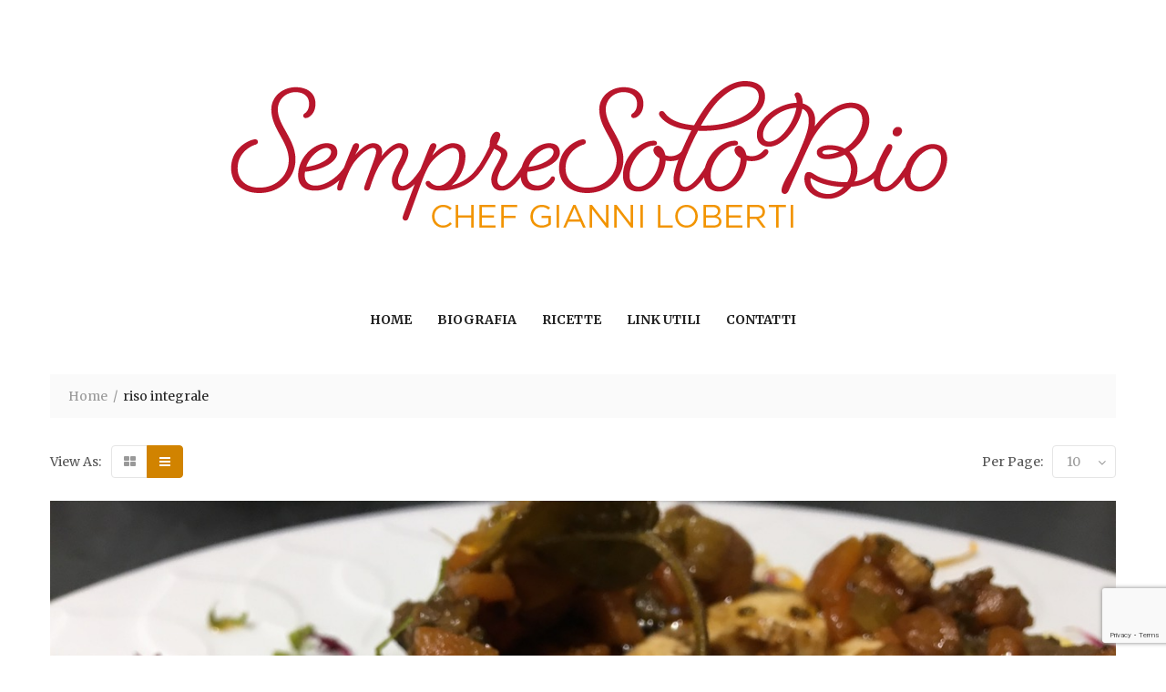

--- FILE ---
content_type: text/html; charset=UTF-8
request_url: https://www.sempresolobio.it/tag/riso-integrale/
body_size: 6769
content:
<!DOCTYPE html>
<html lang="it-IT">
<head>
<meta charset="UTF-8">
<meta name="viewport" content="width=device-width, initial-scale=1">
<link rel="profile" href="http://gmpg.org/xfn/11">
<link rel="pingback" href="https://www.sempresolobio.it/xmlrpc.php">
<title>riso integrale &#8211; SempreSoloBio</title>
<meta name='robots' content='max-image-preview:large' />
<link rel='dns-prefetch' href='//www.google.com' />
<link rel='dns-prefetch' href='//fonts.googleapis.com' />
<link rel='dns-prefetch' href='//s.w.org' />
<link rel="alternate" type="application/rss+xml" title="SempreSoloBio &raquo; Feed" href="https://www.sempresolobio.it/feed/" />
<link rel="alternate" type="application/rss+xml" title="SempreSoloBio &raquo; Feed dei commenti" href="https://www.sempresolobio.it/comments/feed/" />
<link rel="alternate" type="application/rss+xml" title="SempreSoloBio &raquo; riso integrale Feed del tag" href="https://www.sempresolobio.it/tag/riso-integrale/feed/" />
<script type="text/javascript">
window._wpemojiSettings = {"baseUrl":"https:\/\/s.w.org\/images\/core\/emoji\/13.1.0\/72x72\/","ext":".png","svgUrl":"https:\/\/s.w.org\/images\/core\/emoji\/13.1.0\/svg\/","svgExt":".svg","source":{"concatemoji":"https:\/\/www.sempresolobio.it\/wp-includes\/js\/wp-emoji-release.min.js?ver=5.9.12"}};
/*! This file is auto-generated */
!function(e,a,t){var n,r,o,i=a.createElement("canvas"),p=i.getContext&&i.getContext("2d");function s(e,t){var a=String.fromCharCode;p.clearRect(0,0,i.width,i.height),p.fillText(a.apply(this,e),0,0);e=i.toDataURL();return p.clearRect(0,0,i.width,i.height),p.fillText(a.apply(this,t),0,0),e===i.toDataURL()}function c(e){var t=a.createElement("script");t.src=e,t.defer=t.type="text/javascript",a.getElementsByTagName("head")[0].appendChild(t)}for(o=Array("flag","emoji"),t.supports={everything:!0,everythingExceptFlag:!0},r=0;r<o.length;r++)t.supports[o[r]]=function(e){if(!p||!p.fillText)return!1;switch(p.textBaseline="top",p.font="600 32px Arial",e){case"flag":return s([127987,65039,8205,9895,65039],[127987,65039,8203,9895,65039])?!1:!s([55356,56826,55356,56819],[55356,56826,8203,55356,56819])&&!s([55356,57332,56128,56423,56128,56418,56128,56421,56128,56430,56128,56423,56128,56447],[55356,57332,8203,56128,56423,8203,56128,56418,8203,56128,56421,8203,56128,56430,8203,56128,56423,8203,56128,56447]);case"emoji":return!s([10084,65039,8205,55357,56613],[10084,65039,8203,55357,56613])}return!1}(o[r]),t.supports.everything=t.supports.everything&&t.supports[o[r]],"flag"!==o[r]&&(t.supports.everythingExceptFlag=t.supports.everythingExceptFlag&&t.supports[o[r]]);t.supports.everythingExceptFlag=t.supports.everythingExceptFlag&&!t.supports.flag,t.DOMReady=!1,t.readyCallback=function(){t.DOMReady=!0},t.supports.everything||(n=function(){t.readyCallback()},a.addEventListener?(a.addEventListener("DOMContentLoaded",n,!1),e.addEventListener("load",n,!1)):(e.attachEvent("onload",n),a.attachEvent("onreadystatechange",function(){"complete"===a.readyState&&t.readyCallback()})),(n=t.source||{}).concatemoji?c(n.concatemoji):n.wpemoji&&n.twemoji&&(c(n.twemoji),c(n.wpemoji)))}(window,document,window._wpemojiSettings);
</script>
<style type="text/css">
img.wp-smiley,
img.emoji {
	display: inline !important;
	border: none !important;
	box-shadow: none !important;
	height: 1em !important;
	width: 1em !important;
	margin: 0 0.07em !important;
	vertical-align: -0.1em !important;
	background: none !important;
	padding: 0 !important;
}
</style>
	<link rel='stylesheet' id='sbi_styles-css'  href='https://www.sempresolobio.it/wp-content/plugins/instagram-feed/css/sbi-styles.min.css?ver=6.0.6' type='text/css' media='all' />
<link rel='stylesheet' id='wp-block-library-css'  href='https://www.sempresolobio.it/wp-includes/css/dist/block-library/style.min.css?ver=5.9.12' type='text/css' media='all' />
<style id='global-styles-inline-css' type='text/css'>
body{--wp--preset--color--black: #000000;--wp--preset--color--cyan-bluish-gray: #abb8c3;--wp--preset--color--white: #ffffff;--wp--preset--color--pale-pink: #f78da7;--wp--preset--color--vivid-red: #cf2e2e;--wp--preset--color--luminous-vivid-orange: #ff6900;--wp--preset--color--luminous-vivid-amber: #fcb900;--wp--preset--color--light-green-cyan: #7bdcb5;--wp--preset--color--vivid-green-cyan: #00d084;--wp--preset--color--pale-cyan-blue: #8ed1fc;--wp--preset--color--vivid-cyan-blue: #0693e3;--wp--preset--color--vivid-purple: #9b51e0;--wp--preset--gradient--vivid-cyan-blue-to-vivid-purple: linear-gradient(135deg,rgba(6,147,227,1) 0%,rgb(155,81,224) 100%);--wp--preset--gradient--light-green-cyan-to-vivid-green-cyan: linear-gradient(135deg,rgb(122,220,180) 0%,rgb(0,208,130) 100%);--wp--preset--gradient--luminous-vivid-amber-to-luminous-vivid-orange: linear-gradient(135deg,rgba(252,185,0,1) 0%,rgba(255,105,0,1) 100%);--wp--preset--gradient--luminous-vivid-orange-to-vivid-red: linear-gradient(135deg,rgba(255,105,0,1) 0%,rgb(207,46,46) 100%);--wp--preset--gradient--very-light-gray-to-cyan-bluish-gray: linear-gradient(135deg,rgb(238,238,238) 0%,rgb(169,184,195) 100%);--wp--preset--gradient--cool-to-warm-spectrum: linear-gradient(135deg,rgb(74,234,220) 0%,rgb(151,120,209) 20%,rgb(207,42,186) 40%,rgb(238,44,130) 60%,rgb(251,105,98) 80%,rgb(254,248,76) 100%);--wp--preset--gradient--blush-light-purple: linear-gradient(135deg,rgb(255,206,236) 0%,rgb(152,150,240) 100%);--wp--preset--gradient--blush-bordeaux: linear-gradient(135deg,rgb(254,205,165) 0%,rgb(254,45,45) 50%,rgb(107,0,62) 100%);--wp--preset--gradient--luminous-dusk: linear-gradient(135deg,rgb(255,203,112) 0%,rgb(199,81,192) 50%,rgb(65,88,208) 100%);--wp--preset--gradient--pale-ocean: linear-gradient(135deg,rgb(255,245,203) 0%,rgb(182,227,212) 50%,rgb(51,167,181) 100%);--wp--preset--gradient--electric-grass: linear-gradient(135deg,rgb(202,248,128) 0%,rgb(113,206,126) 100%);--wp--preset--gradient--midnight: linear-gradient(135deg,rgb(2,3,129) 0%,rgb(40,116,252) 100%);--wp--preset--duotone--dark-grayscale: url('#wp-duotone-dark-grayscale');--wp--preset--duotone--grayscale: url('#wp-duotone-grayscale');--wp--preset--duotone--purple-yellow: url('#wp-duotone-purple-yellow');--wp--preset--duotone--blue-red: url('#wp-duotone-blue-red');--wp--preset--duotone--midnight: url('#wp-duotone-midnight');--wp--preset--duotone--magenta-yellow: url('#wp-duotone-magenta-yellow');--wp--preset--duotone--purple-green: url('#wp-duotone-purple-green');--wp--preset--duotone--blue-orange: url('#wp-duotone-blue-orange');--wp--preset--font-size--small: 13px;--wp--preset--font-size--medium: 20px;--wp--preset--font-size--large: 36px;--wp--preset--font-size--x-large: 42px;}.has-black-color{color: var(--wp--preset--color--black) !important;}.has-cyan-bluish-gray-color{color: var(--wp--preset--color--cyan-bluish-gray) !important;}.has-white-color{color: var(--wp--preset--color--white) !important;}.has-pale-pink-color{color: var(--wp--preset--color--pale-pink) !important;}.has-vivid-red-color{color: var(--wp--preset--color--vivid-red) !important;}.has-luminous-vivid-orange-color{color: var(--wp--preset--color--luminous-vivid-orange) !important;}.has-luminous-vivid-amber-color{color: var(--wp--preset--color--luminous-vivid-amber) !important;}.has-light-green-cyan-color{color: var(--wp--preset--color--light-green-cyan) !important;}.has-vivid-green-cyan-color{color: var(--wp--preset--color--vivid-green-cyan) !important;}.has-pale-cyan-blue-color{color: var(--wp--preset--color--pale-cyan-blue) !important;}.has-vivid-cyan-blue-color{color: var(--wp--preset--color--vivid-cyan-blue) !important;}.has-vivid-purple-color{color: var(--wp--preset--color--vivid-purple) !important;}.has-black-background-color{background-color: var(--wp--preset--color--black) !important;}.has-cyan-bluish-gray-background-color{background-color: var(--wp--preset--color--cyan-bluish-gray) !important;}.has-white-background-color{background-color: var(--wp--preset--color--white) !important;}.has-pale-pink-background-color{background-color: var(--wp--preset--color--pale-pink) !important;}.has-vivid-red-background-color{background-color: var(--wp--preset--color--vivid-red) !important;}.has-luminous-vivid-orange-background-color{background-color: var(--wp--preset--color--luminous-vivid-orange) !important;}.has-luminous-vivid-amber-background-color{background-color: var(--wp--preset--color--luminous-vivid-amber) !important;}.has-light-green-cyan-background-color{background-color: var(--wp--preset--color--light-green-cyan) !important;}.has-vivid-green-cyan-background-color{background-color: var(--wp--preset--color--vivid-green-cyan) !important;}.has-pale-cyan-blue-background-color{background-color: var(--wp--preset--color--pale-cyan-blue) !important;}.has-vivid-cyan-blue-background-color{background-color: var(--wp--preset--color--vivid-cyan-blue) !important;}.has-vivid-purple-background-color{background-color: var(--wp--preset--color--vivid-purple) !important;}.has-black-border-color{border-color: var(--wp--preset--color--black) !important;}.has-cyan-bluish-gray-border-color{border-color: var(--wp--preset--color--cyan-bluish-gray) !important;}.has-white-border-color{border-color: var(--wp--preset--color--white) !important;}.has-pale-pink-border-color{border-color: var(--wp--preset--color--pale-pink) !important;}.has-vivid-red-border-color{border-color: var(--wp--preset--color--vivid-red) !important;}.has-luminous-vivid-orange-border-color{border-color: var(--wp--preset--color--luminous-vivid-orange) !important;}.has-luminous-vivid-amber-border-color{border-color: var(--wp--preset--color--luminous-vivid-amber) !important;}.has-light-green-cyan-border-color{border-color: var(--wp--preset--color--light-green-cyan) !important;}.has-vivid-green-cyan-border-color{border-color: var(--wp--preset--color--vivid-green-cyan) !important;}.has-pale-cyan-blue-border-color{border-color: var(--wp--preset--color--pale-cyan-blue) !important;}.has-vivid-cyan-blue-border-color{border-color: var(--wp--preset--color--vivid-cyan-blue) !important;}.has-vivid-purple-border-color{border-color: var(--wp--preset--color--vivid-purple) !important;}.has-vivid-cyan-blue-to-vivid-purple-gradient-background{background: var(--wp--preset--gradient--vivid-cyan-blue-to-vivid-purple) !important;}.has-light-green-cyan-to-vivid-green-cyan-gradient-background{background: var(--wp--preset--gradient--light-green-cyan-to-vivid-green-cyan) !important;}.has-luminous-vivid-amber-to-luminous-vivid-orange-gradient-background{background: var(--wp--preset--gradient--luminous-vivid-amber-to-luminous-vivid-orange) !important;}.has-luminous-vivid-orange-to-vivid-red-gradient-background{background: var(--wp--preset--gradient--luminous-vivid-orange-to-vivid-red) !important;}.has-very-light-gray-to-cyan-bluish-gray-gradient-background{background: var(--wp--preset--gradient--very-light-gray-to-cyan-bluish-gray) !important;}.has-cool-to-warm-spectrum-gradient-background{background: var(--wp--preset--gradient--cool-to-warm-spectrum) !important;}.has-blush-light-purple-gradient-background{background: var(--wp--preset--gradient--blush-light-purple) !important;}.has-blush-bordeaux-gradient-background{background: var(--wp--preset--gradient--blush-bordeaux) !important;}.has-luminous-dusk-gradient-background{background: var(--wp--preset--gradient--luminous-dusk) !important;}.has-pale-ocean-gradient-background{background: var(--wp--preset--gradient--pale-ocean) !important;}.has-electric-grass-gradient-background{background: var(--wp--preset--gradient--electric-grass) !important;}.has-midnight-gradient-background{background: var(--wp--preset--gradient--midnight) !important;}.has-small-font-size{font-size: var(--wp--preset--font-size--small) !important;}.has-medium-font-size{font-size: var(--wp--preset--font-size--medium) !important;}.has-large-font-size{font-size: var(--wp--preset--font-size--large) !important;}.has-x-large-font-size{font-size: var(--wp--preset--font-size--x-large) !important;}
</style>
<link rel='stylesheet' id='contact-form-7-css'  href='https://www.sempresolobio.it/wp-content/plugins/contact-form-7/includes/css/styles.css?ver=5.6' type='text/css' media='all' />
<link rel='stylesheet' id='s7upf-google-fonts-css'  href='//fonts.googleapis.com/css?family=Merriweather%3A300%2C300i%2C400%2C400i%2C700%2C700i%7CPlayfair%2BDisplay%3A400%2C400i%2C700%2C700i&#038;ver=5.9.12' type='text/css' media='all' />
<link rel='stylesheet' id='bootstrap-css'  href='https://www.sempresolobio.it/wp-content/themes/geniuskitchen/assets/css/lib/bootstrap.min.css?ver=5.9.12' type='text/css' media='all' />
<link rel='stylesheet' id='font-awesome-css'  href='https://www.sempresolobio.it/wp-content/themes/geniuskitchen/assets/css/lib/font-awesome.min.css?ver=5.9.12' type='text/css' media='all' />
<link rel='stylesheet' id='font-ionicons-css-css'  href='https://www.sempresolobio.it/wp-content/themes/geniuskitchen/assets/css/lib/ionicons.min.css?ver=5.9.12' type='text/css' media='all' />
<link rel='stylesheet' id='jquery-fancybox-css'  href='https://www.sempresolobio.it/wp-content/themes/geniuskitchen/assets/css/lib/jquery.fancybox.min.css?ver=5.9.12' type='text/css' media='all' />
<link rel='stylesheet' id='bootstrap-theme-css'  href='https://www.sempresolobio.it/wp-content/themes/geniuskitchen/assets/css/lib/bootstrap-theme.min.css?ver=5.9.12' type='text/css' media='all' />
<link rel='stylesheet' id='s7upf-hover-css'  href='https://www.sempresolobio.it/wp-content/themes/geniuskitchen/assets/css/lib/hover.min.css?ver=5.9.12' type='text/css' media='all' />
<link rel='stylesheet' id='owl-carousel-css'  href='https://www.sempresolobio.it/wp-content/themes/geniuskitchen/assets/css/lib/owl.carousel.min.css?ver=5.9.12' type='text/css' media='all' />
<link rel='stylesheet' id='owl-theme-css'  href='https://www.sempresolobio.it/wp-content/themes/geniuskitchen/assets/css/lib/owl.theme.min.css?ver=5.9.12' type='text/css' media='all' />
<link rel='stylesheet' id='owl-transitions-css'  href='https://www.sempresolobio.it/wp-content/themes/geniuskitchen/assets/css/lib/owl.transitions.min.css?ver=5.9.12' type='text/css' media='all' />
<link rel='stylesheet' id='jquery-mCustomScrollbar-css'  href='https://www.sempresolobio.it/wp-content/themes/geniuskitchen/assets/css/lib/jquery.mCustomScrollbar.min.css?ver=5.9.12' type='text/css' media='all' />
<link rel='stylesheet' id='slick-css'  href='https://www.sempresolobio.it/wp-content/themes/geniuskitchen/assets/css/lib/slick.min.css?ver=5.9.12' type='text/css' media='all' />
<link rel='stylesheet' id='slick-theme-css'  href='https://www.sempresolobio.it/wp-content/themes/geniuskitchen/assets/css/lib/slick-theme.min.css?ver=5.9.12' type='text/css' media='all' />
<link rel='stylesheet' id='s7upf-color-css'  href='https://www.sempresolobio.it/wp-content/themes/geniuskitchen/assets/css/lib/color.css?ver=5.9.12' type='text/css' media='all' />
<link rel='stylesheet' id='s7upf-theme-css'  href='https://www.sempresolobio.it/wp-content/themes/geniuskitchen/assets/css/lib/theme.css?ver=5.9.12' type='text/css' media='all' />
<link rel='stylesheet' id='s7upf-theme-style-css'  href='https://www.sempresolobio.it/wp-content/themes/geniuskitchen/assets/css/custom-style.css?ver=5.9.12' type='text/css' media='all' />
<style id='s7upf-theme-style-inline-css' type='text/css'>
.bread-crumb a,.bread-crumb span{}
.bread-crumb a:hover{}
.main-nav>ul>li>a{}
.main-nav ul>li:hover>a,
    .main-nav>ul>li>a:focus,
    .main-nav>ul>li.current-menu-item>a,
    .main-nav>ul>li.current-menu-ancestor>a
    {color:#b8162c !important}
.sub-menu>li>a{}

</style>
<link rel='stylesheet' id='s7upf-responsive-css'  href='https://www.sempresolobio.it/wp-content/themes/geniuskitchen/assets/css/lib/responsive.css?ver=5.9.12' type='text/css' media='all' />
<link rel='stylesheet' id='s7upf-theme-default-css'  href='https://www.sempresolobio.it/wp-content/themes/geniuskitchen/style.css?ver=5.9.12' type='text/css' media='all' />
<script type='text/javascript' src='https://www.sempresolobio.it/wp-includes/js/jquery/jquery.min.js?ver=3.6.0' id='jquery-core-js'></script>
<script type='text/javascript' src='https://www.sempresolobio.it/wp-includes/js/jquery/jquery-migrate.min.js?ver=3.3.2' id='jquery-migrate-js'></script>
<link rel="https://api.w.org/" href="https://www.sempresolobio.it/wp-json/" /><link rel="alternate" type="application/json" href="https://www.sempresolobio.it/wp-json/wp/v2/tags/210" /><link rel="EditURI" type="application/rsd+xml" title="RSD" href="https://www.sempresolobio.it/xmlrpc.php?rsd" />
<link rel="wlwmanifest" type="application/wlwmanifest+xml" href="https://www.sempresolobio.it/wp-includes/wlwmanifest.xml" /> 
<meta name="generator" content="WordPress 5.9.12" />
<meta name="generator" content="Powered by WPBakery Page Builder - drag and drop page builder for WordPress."/>
<link rel="icon" href="https://www.sempresolobio.it/wp-content/uploads/2018/02/cropped-logo-sempresolobio-favicon-1-32x32.png" sizes="32x32" />
<link rel="icon" href="https://www.sempresolobio.it/wp-content/uploads/2018/02/cropped-logo-sempresolobio-favicon-1-192x192.png" sizes="192x192" />
<link rel="apple-touch-icon" href="https://www.sempresolobio.it/wp-content/uploads/2018/02/cropped-logo-sempresolobio-favicon-1-180x180.png" />
<meta name="msapplication-TileImage" content="https://www.sempresolobio.it/wp-content/uploads/2018/02/cropped-logo-sempresolobio-favicon-1-270x270.png" />
<noscript><style> .wpb_animate_when_almost_visible { opacity: 1; }</style></noscript></head>
<body class="archive tag tag-riso-integrale tag-210 wp-custom-logo theme-ver-1.3 wpb-js-composer js-comp-ver-6.2.0 vc_responsive">
	    <div class="wrap">
            <header id="header" class="header-page">
        <div class="container">
            <div class="vc_row wpb_row"><div class="wpb_column column_container col-sm-12"><div class="vc_column-inner"><div class="wpb_wrapper"><div class="logo text-center">
    <h1 class="hidden">SempreSoloBio</h1>
    <a href="https://www.sempresolobio.it">
    	<img width="903" height="321" src="https://www.sempresolobio.it/wp-content/uploads/2018/02/logo-sempresolobio-03.png" class="attachment-full size-full" alt="SempreSoloBio" loading="lazy" srcset="https://www.sempresolobio.it/wp-content/uploads/2018/02/logo-sempresolobio-03.png 903w, https://www.sempresolobio.it/wp-content/uploads/2018/02/logo-sempresolobio-03-300x107.png 300w, https://www.sempresolobio.it/wp-content/uploads/2018/02/logo-sempresolobio-03-768x273.png 768w, https://www.sempresolobio.it/wp-content/uploads/2018/02/logo-sempresolobio-03-600x213.png 600w" sizes="(max-width: 903px) 100vw, 903px" />    </a>   
</div></div></div></div></div><div class="vc_row wpb_row vc_row-o-content-middle vc_row-flex"><div class="wpb_column column_container col-sm-12"><div class="vc_column-inner"><div class="wpb_wrapper"><nav class="main-nav text-center main-nav1 ">
    <ul id="menu-main-menu" class="list-none"><li id="nav-menu-item-1511" class="main-menu-item  menu-item-even menu-item-depth-0 menu-item menu-item-type-custom menu-item-object-custom menu-item-home"><a href="https://www.sempresolobio.it/" class="menu-link main-menu-link">Home</a></li>
<li id="nav-menu-item-1538" class="main-menu-item  menu-item-even menu-item-depth-0 menu-item menu-item-type-post_type menu-item-object-page"><a href="https://www.sempresolobio.it/biografia/" class="menu-link main-menu-link">Biografia</a></li>
<li id="nav-menu-item-1721" class="main-menu-item  menu-item-even menu-item-depth-0 menu-item menu-item-type-post_type menu-item-object-page"><a href="https://www.sempresolobio.it/ricette/" class="menu-link main-menu-link">Ricette</a></li>
<li id="nav-menu-item-1706" class="main-menu-item  menu-item-even menu-item-depth-0 menu-item menu-item-type-post_type menu-item-object-page"><a href="https://www.sempresolobio.it/?page_id=1694" class="menu-link main-menu-link">Link utili</a></li>
<li id="nav-menu-item-1539" class="main-menu-item  menu-item-even menu-item-depth-0 menu-item menu-item-type-post_type menu-item-object-page"><a href="https://www.sempresolobio.it/contact/" class="menu-link main-menu-link">Contatti</a></li>
</ul>	<a href="#" class="toggle-mobile-menu"><span></span></a>
</nav></div></div></div></div>        </div>
    </header>
<div id="main-content" class="main-page-default">
	<div class="wrap-bread-crumb ">
	<div class="container">
		<div class="bread-crumb ">
			<a href="https://www.sempresolobio.it/">Home</a><span>riso integrale</span>		</div>
	</div>
</div>
    <div class="container">
        <div class="row">
                        <div class="content-wrap col-md-12 col-sm-12 col-xs-12">
                <div class="title-page clearfix">
	     	<div class="view-type pull-left">
		<span class="gray">View As:</span>
		<a data-type="grid" href="http://www.sempresolobio.it/tag/riso-integrale/?type=grid" class="grid-view  "><i class="fa fa-th-large"></i></a>
		<a data-type="list" href="http://www.sempresolobio.it/tag/riso-integrale/?type=list" class="list-view  active"><i class="fa fa-reorder"></i></a>
	</div>
	            <ul class="sort-pagi-bar list-inline-block pull-right">
                                    <li>
                <div class="dropdown-box show-by">
                    <a href="#" class="dropdown-link"><span class="gray">Per Page:</span><span class="silver number">10</span></a>
                    <ul class="dropdown-list list-none">
                        <li><a data-number="10" class="" href="http://www.sempresolobio.it/tag/riso-integrale/?number=10">10</a></li><li><a data-number="12" class="" href="http://www.sempresolobio.it/tag/riso-integrale/?number=12">12</a></li><li><a data-number="16" class="" href="http://www.sempresolobio.it/tag/riso-integrale/?number=16">16</a></li><li><a data-number="20" class="" href="http://www.sempresolobio.it/tag/riso-integrale/?number=20">20</a></li><li><a data-number="24" class="" href="http://www.sempresolobio.it/tag/riso-integrale/?number=24">24</a></li>                    </ul>
                </div>
            </li>
                    </ul>
    </div>
 
                <div class="js-content-wrap blog-list-view ">
                                            <div class="js-content-main list-post-wrap row">
                        
                            
                                <div class="col-md-12 col-sm-12 col-xs-12">
    <div class="item-post item-post-large item-default">
        <div class="row">
                            <div class="col-md-12 col-sm-12 col-xs-12">
                    <div class="post-thumb banner-advs zoom-image overlay-image">
                        <a href="https://www.sempresolobio.it/2020/10/27/lossobuco-secondo-lo-chef-gianni/" class="adv-thumb-link">
                            <img width="1280" height="960" src="https://www.sempresolobio.it/wp-content/uploads/2020/10/IMG_9735.jpeg" class="attachment-full size-full wp-post-image" alt="" srcset="https://www.sempresolobio.it/wp-content/uploads/2020/10/IMG_9735.jpeg 1280w, https://www.sempresolobio.it/wp-content/uploads/2020/10/IMG_9735-300x225.jpeg 300w, https://www.sempresolobio.it/wp-content/uploads/2020/10/IMG_9735-1024x768.jpeg 1024w, https://www.sempresolobio.it/wp-content/uploads/2020/10/IMG_9735-768x576.jpeg 768w" sizes="(max-width: 1280px) 100vw, 1280px" />                        </a>
                    </div>
                </div>
                        <div class="col-md-12 col-sm-12 col-xs-12">
                <div class="post-info">
                    <h3 class="title24 post-title play-font font-bold">
                        <a href="https://www.sempresolobio.it/2020/10/27/lossobuco-secondo-lo-chef-gianni/">
                            L&#8217;ossobuco secondo lo chef Gianni                                                    </a>
                    </h3>
                                    <ul class="list-inline-block post-meta-data">
                    <li><i class="color icon ion-person"></i> <a href="https://www.sempresolobio.it/author/sempresolobio/">sempresolobio</a></li>
                    <li><i class="color icon ion-calendar"></i> <span>27 Ottobre 2020</span></li>
                    <li><i class="color icon ion-ios-chatbubble"></i>
                        <a href="https://www.sempresolobio.it/2020/10/27/lossobuco-secondo-lo-chef-gianni/#respond">0</a>
                    </li>
                                            <li><i class="color icon ion-folder"></i>                            
                            <a href="https://www.sempresolobio.it/category/carne/" rel="category tag">Carne</a> <a href="https://www.sempresolobio.it/category/ricette/primi/" rel="category tag">Primi</a> <a href="https://www.sempresolobio.it/category/ricette/" rel="category tag">Ricette</a> <a href="https://www.sempresolobio.it/category/ricette/secondo/" rel="category tag">Secondo</a>                        </li>
                                                                <li><i class="color icon ion-ios-pricetags"></i>
                                                         <a href="https://www.sempresolobio.it/tag/carota/" rel="tag">carota</a> <a href="https://www.sempresolobio.it/tag/cipollotto/" rel="tag">cipollotto</a> <a href="https://www.sempresolobio.it/tag/ossobuco/" rel="tag">ossobuco</a> <a href="https://www.sempresolobio.it/tag/riso-integrale/" rel="tag">riso integrale</a> <a href="https://www.sempresolobio.it/tag/sedano/" rel="tag">sedano</a>                         </li>
                                    </ul>               
                                    <p class="desc">Ciao a tutti, Quanti sono i piatti della tradizione da poter preparare e gustare in questo periodo autunnale? Le ricette delle nonne, con ingredienti segreti talvolta possono essere rivisitati secondo le proprie preferenze. Oggi riportiamo la versione del classico Ossobuco tradizionale preparata dal nostro chef Gianni. Che profumo di casa! Ingredienti (naturalmente sempresolobio!): Un cipollotto; [&hellip;]</p>					<div class="wrap-readmore">
                    <a href="https://www.sempresolobio.it/2020/10/27/lossobuco-secondo-lo-chef-gianni/" class="btn-viewall">Read More</a>
					</div>
                </div>
            </div>
        </div>
    </div>
</div>
                            
                        </div>
                        
                        
                    
                </div>
            </div>
                </div>
    </div>
	</div>
	    	<footer id="footer" class="footer-page">
        <div class="container">
            <div class="vc_row wpb_row"><div class="wpb_column column_container col-sm-12"><div class="vc_column-inner"><div class="wpb_wrapper">
	<div class="wpb_text_column wpb_content_element " >
		<div class="wpb_wrapper">
			<p style="text-align: center;"><strong><span style="font-size: 18pt; color: #b8162c;">Iscriviti alla newsletter per rimanere aggiornato sulle attività dello chef!</span></strong></p>
<p style="text-align: center;"><span style="color: #b8162c;"><strong><span style="font-size: 18pt;">Rimarrai anche aggiornato sulle offerte dell'e-commerce MirtillaBio</span></strong></span></p>

		</div>
	</div>
<div class="vc_btn3-container vc_btn3-center" ><a class="vc_general vc_btn3 vc_btn3-size-md vc_btn3-shape-round vc_btn3-style-modern vc_btn3-color-danger" href="https://mirtillabio.subscribemenow.com/" title="Iscriviti alla nostra newletter" target="_blank">Iscriviti</a></div></div></div></div></div><div class="vc_row wpb_row"><div class="wpb_column column_container col-sm-12"><div class="vc_column-inner"><div class="wpb_wrapper">
	<div  class="wpb_single_image wpb_content_element vc_align_left">
		
		<figure class="wpb_wrapper vc_figure">
			<a href="http://www.sempresolobio.it" target="_self" class="vc_single_image-wrapper   vc_box_border_grey"><img class="vc_single_image-img " src="https://www.sempresolobio.it/wp-content/uploads/2018/02/logo-sempresolobio-03-300x100.png" width="300" height="100" alt="SempreSoloBio" title="logo sempresolobio" /></a>
		</figure>
	</div>
<div class="vc_separator wpb_content_element vc_separator_align_center vc_sep_width_50 vc_sep_border_width_3 vc_sep_pos_align_left vc_separator_no_text vc_sep_color_grey" ><span class="vc_sep_holder vc_sep_holder_l"><span  class="vc_sep_line"></span></span><span class="vc_sep_holder vc_sep_holder_r"><span  class="vc_sep_line"></span></span>
</div><div class="custom-information  ">
								<ul class="list-none list-contact-footer">
<li><i class="fa fa-home gray"></i>
<p class="desc gray">Mirtilla Bio Grandate (CO)</p>
</li>
<li><i class="fa fa-envelope gray"></i><a class="gray" href="info@mirtillabio.it">info@mirtillabio.it</a></li>
</ul>

                            </div><div class="vc_separator wpb_content_element vc_separator_align_center vc_sep_width_100 vc_sep_pos_align_center vc_separator_no_text vc_sep_color_white" ><span class="vc_sep_holder vc_sep_holder_l"><span  class="vc_sep_line"></span></span><span class="vc_sep_holder vc_sep_holder_r"><span  class="vc_sep_line"></span></span>
</div><div class="vc_separator wpb_content_element vc_separator_align_center vc_sep_width_50 vc_sep_border_width_3 vc_sep_pos_align_left vc_separator_no_text vc_sep_color_grey" ><span class="vc_sep_holder vc_sep_holder_l"><span  class="vc_sep_line"></span></span><span class="vc_sep_holder vc_sep_holder_r"><span  class="vc_sep_line"></span></span>
</div><div class="custom-link-image  ">
								<ul class="list-inline-block"><li><a class="" href="https://www.facebook.com/sempresolobio/"><img width="50" height="47" src="https://www.sempresolobio.it/wp-content/uploads/2018/02/facebook-e1599669025441.png" class="attachment-full size-full" alt="il nostro account facebook" loading="lazy" /></a></li><li><a class="" href="https://www.instagram.com/mirtillabio/"><img width="50" height="49" src="https://www.sempresolobio.it/wp-content/uploads/2018/02/instagram-e1599669078697.png" class="attachment-full size-full" alt="" loading="lazy" /></a></li><li><a class="" href="https://www.youtube.com/channel/UC-KKoen2rFdZqmaHpowOLsw"><img width="50" height="49" src="https://www.sempresolobio.it/wp-content/uploads/2018/02/youtube-e1599669065346.png" class="attachment-full size-full" alt="" loading="lazy" /></a></li></ul>
							</div><div class="vc_separator wpb_content_element vc_separator_align_center vc_sep_width_100 vc_sep_pos_align_center vc_separator_no_text vc_sep_color_white" ><span class="vc_sep_holder vc_sep_holder_l"><span  class="vc_sep_line"></span></span><span class="vc_sep_holder vc_sep_holder_r"><span  class="vc_sep_line"></span></span>
</div></div></div></div></div><div data-vc-full-width="true" data-vc-full-width-init="false" class="vc_row wpb_row footer-bottom"><div class="wpb_column column_container col-sm-8"><div class="vc_column-inner"><div class="wpb_wrapper"><div class="custom-information  ">
								<ul class="list-inline-block text-uppercase">
<li><a class="smoke" href="https://www.sempresolobio.it/privacy-policy/">privacy policy</a></li>
</ul>
<p class="desc smoke">© 2020 Sempresolobio - MirtillaBio p.IVA 02405320132</p>

                            </div></div></div></div><div class="wpb_column column_container col-sm-4"><div class="vc_column-inner"><div class="wpb_wrapper"></div></div></div></div><div class="vc_row-full-width vc_clearfix"></div>        </div>
    </footer>
	    	    	        </div>
<!-- Instagram Feed JS -->
<script type="text/javascript">
var sbiajaxurl = "https://www.sempresolobio.it/wp-admin/admin-ajax.php";
</script>
<script type="text/javascript">
                    (function($) {
                        "use strict";
                        $("head").append('<style id="sv_add_footer_css"></style>');
                    })(jQuery);
                    </script><link rel='stylesheet' id='js_composer_front-css'  href='https://www.sempresolobio.it/wp-content/plugins/js_composer/assets/css/js_composer.min.css?ver=6.2.0' type='text/css' media='all' />
<script type='text/javascript' id='s7upf_like_post-js-extra'>
/* <![CDATA[ */
var ajax_var = {"url":"https:\/\/www.sempresolobio.it\/wp-admin\/admin-ajax.php","nonce":"d06e245360"};
/* ]]> */
</script>
<script type='text/javascript' src='https://www.sempresolobio.it/wp-content/plugins/7up-core/assets/js/post-like.js' id='s7upf_like_post-js'></script>
<script type='text/javascript' src='https://www.sempresolobio.it/wp-includes/js/dist/vendor/regenerator-runtime.min.js?ver=0.13.9' id='regenerator-runtime-js'></script>
<script type='text/javascript' src='https://www.sempresolobio.it/wp-includes/js/dist/vendor/wp-polyfill.min.js?ver=3.15.0' id='wp-polyfill-js'></script>
<script type='text/javascript' id='contact-form-7-js-extra'>
/* <![CDATA[ */
var wpcf7 = {"api":{"root":"https:\/\/www.sempresolobio.it\/wp-json\/","namespace":"contact-form-7\/v1"}};
/* ]]> */
</script>
<script type='text/javascript' src='https://www.sempresolobio.it/wp-content/plugins/contact-form-7/includes/js/index.js?ver=5.6' id='contact-form-7-js'></script>
<script type='text/javascript' src='https://www.sempresolobio.it/wp-includes/js/imagesloaded.min.js?ver=4.1.4' id='imagesloaded-js'></script>
<script type='text/javascript' src='https://www.sempresolobio.it/wp-includes/js/masonry.min.js?ver=4.2.2' id='masonry-js'></script>
<script type='text/javascript' src='https://www.sempresolobio.it/wp-includes/js/jquery/jquery.masonry.min.js?ver=3.1.2b' id='jquery-masonry-js'></script>
<script type='text/javascript' src='https://www.sempresolobio.it/wp-includes/js/jquery/ui/core.min.js?ver=1.13.1' id='jquery-ui-core-js'></script>
<script type='text/javascript' src='https://www.sempresolobio.it/wp-includes/js/jquery/ui/tabs.min.js?ver=1.13.1' id='jquery-ui-tabs-js'></script>
<script type='text/javascript' src='https://www.sempresolobio.it/wp-content/themes/geniuskitchen/assets/js/lib/bootstrap.min.js' id='bootstrap-js'></script>
<script type='text/javascript' src='https://www.sempresolobio.it/wp-content/themes/geniuskitchen/assets/js/lib/jquery.fancybox.min.js' id='fancybox-js'></script>
<script type='text/javascript' src='https://www.sempresolobio.it/wp-content/themes/geniuskitchen/assets/js/lib/jquery.fancybox-media.min.js' id='fancybox-media-js'></script>
<script type='text/javascript' src='https://www.sempresolobio.it/wp-content/themes/geniuskitchen/assets/js/lib/owl.carousel.min.js' id='carousel-js'></script>
<script type='text/javascript' src='https://www.sempresolobio.it/wp-content/themes/geniuskitchen/assets/js/lib/jquery.jcarousellite.min.js' id='jcarousellite-js'></script>
<script type='text/javascript' src='https://www.sempresolobio.it/wp-content/themes/geniuskitchen/assets/js/lib/jquery.mCustomScrollbar.min.js' id='mCustomScrollbar-js'></script>
<script type='text/javascript' src='https://www.sempresolobio.it/wp-content/themes/geniuskitchen/assets/js/lib/jquery.mousewheel.min.js' id='mousewheel-js'></script>
<script type='text/javascript' src='https://www.sempresolobio.it/wp-content/themes/geniuskitchen/assets/js/lib/jquery.elevatezoom.min.js' id='elevatezoom-js'></script>
<script type='text/javascript' src='https://www.sempresolobio.it/wp-content/themes/geniuskitchen/assets/js/lib/slick.min.js' id='slick-js'></script>
<script type='text/javascript' src='https://www.sempresolobio.it/wp-content/themes/geniuskitchen/assets/js/lib/jquery.countdown.min.js' id='countdown-js'></script>
<script type='text/javascript' src='https://www.sempresolobio.it/wp-content/themes/geniuskitchen/assets/js/theme.js' id='s7upf-theme-js'></script>
<script type='text/javascript' src='https://www.sempresolobio.it/wp-content/themes/geniuskitchen/assets/js/script.js' id='s7upf-script-js'></script>
<script type='text/javascript' id='s7upf-ajax-js-extra'>
/* <![CDATA[ */
var ajax_process = {"ajaxurl":"https:\/\/www.sempresolobio.it\/wp-admin\/admin-ajax.php"};
/* ]]> */
</script>
<script type='text/javascript' src='https://www.sempresolobio.it/wp-content/themes/geniuskitchen/assets/js/ajax.js' id='s7upf-ajax-js'></script>
<script type='text/javascript' src='https://www.google.com/recaptcha/api.js?render=6Lf6uIYqAAAAAFPgcQdeR_R-9qQHGUGf-jVBguKP&#038;ver=3.0' id='google-recaptcha-js'></script>
<script type='text/javascript' id='wpcf7-recaptcha-js-extra'>
/* <![CDATA[ */
var wpcf7_recaptcha = {"sitekey":"6Lf6uIYqAAAAAFPgcQdeR_R-9qQHGUGf-jVBguKP","actions":{"homepage":"homepage","contactform":"contactform"}};
/* ]]> */
</script>
<script type='text/javascript' src='https://www.sempresolobio.it/wp-content/plugins/contact-form-7/modules/recaptcha/index.js?ver=5.6' id='wpcf7-recaptcha-js'></script>
<script type='text/javascript' src='https://www.sempresolobio.it/wp-content/plugins/js_composer/assets/js/dist/js_composer_front.min.js?ver=6.2.0' id='wpb_composer_front_js-js'></script>
</body>
</html>


--- FILE ---
content_type: text/html; charset=utf-8
request_url: https://www.google.com/recaptcha/api2/anchor?ar=1&k=6Lf6uIYqAAAAAFPgcQdeR_R-9qQHGUGf-jVBguKP&co=aHR0cHM6Ly93d3cuc2VtcHJlc29sb2Jpby5pdDo0NDM.&hl=en&v=PoyoqOPhxBO7pBk68S4YbpHZ&size=invisible&anchor-ms=20000&execute-ms=30000&cb=203u2hxc2e2y
body_size: 48525
content:
<!DOCTYPE HTML><html dir="ltr" lang="en"><head><meta http-equiv="Content-Type" content="text/html; charset=UTF-8">
<meta http-equiv="X-UA-Compatible" content="IE=edge">
<title>reCAPTCHA</title>
<style type="text/css">
/* cyrillic-ext */
@font-face {
  font-family: 'Roboto';
  font-style: normal;
  font-weight: 400;
  font-stretch: 100%;
  src: url(//fonts.gstatic.com/s/roboto/v48/KFO7CnqEu92Fr1ME7kSn66aGLdTylUAMa3GUBHMdazTgWw.woff2) format('woff2');
  unicode-range: U+0460-052F, U+1C80-1C8A, U+20B4, U+2DE0-2DFF, U+A640-A69F, U+FE2E-FE2F;
}
/* cyrillic */
@font-face {
  font-family: 'Roboto';
  font-style: normal;
  font-weight: 400;
  font-stretch: 100%;
  src: url(//fonts.gstatic.com/s/roboto/v48/KFO7CnqEu92Fr1ME7kSn66aGLdTylUAMa3iUBHMdazTgWw.woff2) format('woff2');
  unicode-range: U+0301, U+0400-045F, U+0490-0491, U+04B0-04B1, U+2116;
}
/* greek-ext */
@font-face {
  font-family: 'Roboto';
  font-style: normal;
  font-weight: 400;
  font-stretch: 100%;
  src: url(//fonts.gstatic.com/s/roboto/v48/KFO7CnqEu92Fr1ME7kSn66aGLdTylUAMa3CUBHMdazTgWw.woff2) format('woff2');
  unicode-range: U+1F00-1FFF;
}
/* greek */
@font-face {
  font-family: 'Roboto';
  font-style: normal;
  font-weight: 400;
  font-stretch: 100%;
  src: url(//fonts.gstatic.com/s/roboto/v48/KFO7CnqEu92Fr1ME7kSn66aGLdTylUAMa3-UBHMdazTgWw.woff2) format('woff2');
  unicode-range: U+0370-0377, U+037A-037F, U+0384-038A, U+038C, U+038E-03A1, U+03A3-03FF;
}
/* math */
@font-face {
  font-family: 'Roboto';
  font-style: normal;
  font-weight: 400;
  font-stretch: 100%;
  src: url(//fonts.gstatic.com/s/roboto/v48/KFO7CnqEu92Fr1ME7kSn66aGLdTylUAMawCUBHMdazTgWw.woff2) format('woff2');
  unicode-range: U+0302-0303, U+0305, U+0307-0308, U+0310, U+0312, U+0315, U+031A, U+0326-0327, U+032C, U+032F-0330, U+0332-0333, U+0338, U+033A, U+0346, U+034D, U+0391-03A1, U+03A3-03A9, U+03B1-03C9, U+03D1, U+03D5-03D6, U+03F0-03F1, U+03F4-03F5, U+2016-2017, U+2034-2038, U+203C, U+2040, U+2043, U+2047, U+2050, U+2057, U+205F, U+2070-2071, U+2074-208E, U+2090-209C, U+20D0-20DC, U+20E1, U+20E5-20EF, U+2100-2112, U+2114-2115, U+2117-2121, U+2123-214F, U+2190, U+2192, U+2194-21AE, U+21B0-21E5, U+21F1-21F2, U+21F4-2211, U+2213-2214, U+2216-22FF, U+2308-230B, U+2310, U+2319, U+231C-2321, U+2336-237A, U+237C, U+2395, U+239B-23B7, U+23D0, U+23DC-23E1, U+2474-2475, U+25AF, U+25B3, U+25B7, U+25BD, U+25C1, U+25CA, U+25CC, U+25FB, U+266D-266F, U+27C0-27FF, U+2900-2AFF, U+2B0E-2B11, U+2B30-2B4C, U+2BFE, U+3030, U+FF5B, U+FF5D, U+1D400-1D7FF, U+1EE00-1EEFF;
}
/* symbols */
@font-face {
  font-family: 'Roboto';
  font-style: normal;
  font-weight: 400;
  font-stretch: 100%;
  src: url(//fonts.gstatic.com/s/roboto/v48/KFO7CnqEu92Fr1ME7kSn66aGLdTylUAMaxKUBHMdazTgWw.woff2) format('woff2');
  unicode-range: U+0001-000C, U+000E-001F, U+007F-009F, U+20DD-20E0, U+20E2-20E4, U+2150-218F, U+2190, U+2192, U+2194-2199, U+21AF, U+21E6-21F0, U+21F3, U+2218-2219, U+2299, U+22C4-22C6, U+2300-243F, U+2440-244A, U+2460-24FF, U+25A0-27BF, U+2800-28FF, U+2921-2922, U+2981, U+29BF, U+29EB, U+2B00-2BFF, U+4DC0-4DFF, U+FFF9-FFFB, U+10140-1018E, U+10190-1019C, U+101A0, U+101D0-101FD, U+102E0-102FB, U+10E60-10E7E, U+1D2C0-1D2D3, U+1D2E0-1D37F, U+1F000-1F0FF, U+1F100-1F1AD, U+1F1E6-1F1FF, U+1F30D-1F30F, U+1F315, U+1F31C, U+1F31E, U+1F320-1F32C, U+1F336, U+1F378, U+1F37D, U+1F382, U+1F393-1F39F, U+1F3A7-1F3A8, U+1F3AC-1F3AF, U+1F3C2, U+1F3C4-1F3C6, U+1F3CA-1F3CE, U+1F3D4-1F3E0, U+1F3ED, U+1F3F1-1F3F3, U+1F3F5-1F3F7, U+1F408, U+1F415, U+1F41F, U+1F426, U+1F43F, U+1F441-1F442, U+1F444, U+1F446-1F449, U+1F44C-1F44E, U+1F453, U+1F46A, U+1F47D, U+1F4A3, U+1F4B0, U+1F4B3, U+1F4B9, U+1F4BB, U+1F4BF, U+1F4C8-1F4CB, U+1F4D6, U+1F4DA, U+1F4DF, U+1F4E3-1F4E6, U+1F4EA-1F4ED, U+1F4F7, U+1F4F9-1F4FB, U+1F4FD-1F4FE, U+1F503, U+1F507-1F50B, U+1F50D, U+1F512-1F513, U+1F53E-1F54A, U+1F54F-1F5FA, U+1F610, U+1F650-1F67F, U+1F687, U+1F68D, U+1F691, U+1F694, U+1F698, U+1F6AD, U+1F6B2, U+1F6B9-1F6BA, U+1F6BC, U+1F6C6-1F6CF, U+1F6D3-1F6D7, U+1F6E0-1F6EA, U+1F6F0-1F6F3, U+1F6F7-1F6FC, U+1F700-1F7FF, U+1F800-1F80B, U+1F810-1F847, U+1F850-1F859, U+1F860-1F887, U+1F890-1F8AD, U+1F8B0-1F8BB, U+1F8C0-1F8C1, U+1F900-1F90B, U+1F93B, U+1F946, U+1F984, U+1F996, U+1F9E9, U+1FA00-1FA6F, U+1FA70-1FA7C, U+1FA80-1FA89, U+1FA8F-1FAC6, U+1FACE-1FADC, U+1FADF-1FAE9, U+1FAF0-1FAF8, U+1FB00-1FBFF;
}
/* vietnamese */
@font-face {
  font-family: 'Roboto';
  font-style: normal;
  font-weight: 400;
  font-stretch: 100%;
  src: url(//fonts.gstatic.com/s/roboto/v48/KFO7CnqEu92Fr1ME7kSn66aGLdTylUAMa3OUBHMdazTgWw.woff2) format('woff2');
  unicode-range: U+0102-0103, U+0110-0111, U+0128-0129, U+0168-0169, U+01A0-01A1, U+01AF-01B0, U+0300-0301, U+0303-0304, U+0308-0309, U+0323, U+0329, U+1EA0-1EF9, U+20AB;
}
/* latin-ext */
@font-face {
  font-family: 'Roboto';
  font-style: normal;
  font-weight: 400;
  font-stretch: 100%;
  src: url(//fonts.gstatic.com/s/roboto/v48/KFO7CnqEu92Fr1ME7kSn66aGLdTylUAMa3KUBHMdazTgWw.woff2) format('woff2');
  unicode-range: U+0100-02BA, U+02BD-02C5, U+02C7-02CC, U+02CE-02D7, U+02DD-02FF, U+0304, U+0308, U+0329, U+1D00-1DBF, U+1E00-1E9F, U+1EF2-1EFF, U+2020, U+20A0-20AB, U+20AD-20C0, U+2113, U+2C60-2C7F, U+A720-A7FF;
}
/* latin */
@font-face {
  font-family: 'Roboto';
  font-style: normal;
  font-weight: 400;
  font-stretch: 100%;
  src: url(//fonts.gstatic.com/s/roboto/v48/KFO7CnqEu92Fr1ME7kSn66aGLdTylUAMa3yUBHMdazQ.woff2) format('woff2');
  unicode-range: U+0000-00FF, U+0131, U+0152-0153, U+02BB-02BC, U+02C6, U+02DA, U+02DC, U+0304, U+0308, U+0329, U+2000-206F, U+20AC, U+2122, U+2191, U+2193, U+2212, U+2215, U+FEFF, U+FFFD;
}
/* cyrillic-ext */
@font-face {
  font-family: 'Roboto';
  font-style: normal;
  font-weight: 500;
  font-stretch: 100%;
  src: url(//fonts.gstatic.com/s/roboto/v48/KFO7CnqEu92Fr1ME7kSn66aGLdTylUAMa3GUBHMdazTgWw.woff2) format('woff2');
  unicode-range: U+0460-052F, U+1C80-1C8A, U+20B4, U+2DE0-2DFF, U+A640-A69F, U+FE2E-FE2F;
}
/* cyrillic */
@font-face {
  font-family: 'Roboto';
  font-style: normal;
  font-weight: 500;
  font-stretch: 100%;
  src: url(//fonts.gstatic.com/s/roboto/v48/KFO7CnqEu92Fr1ME7kSn66aGLdTylUAMa3iUBHMdazTgWw.woff2) format('woff2');
  unicode-range: U+0301, U+0400-045F, U+0490-0491, U+04B0-04B1, U+2116;
}
/* greek-ext */
@font-face {
  font-family: 'Roboto';
  font-style: normal;
  font-weight: 500;
  font-stretch: 100%;
  src: url(//fonts.gstatic.com/s/roboto/v48/KFO7CnqEu92Fr1ME7kSn66aGLdTylUAMa3CUBHMdazTgWw.woff2) format('woff2');
  unicode-range: U+1F00-1FFF;
}
/* greek */
@font-face {
  font-family: 'Roboto';
  font-style: normal;
  font-weight: 500;
  font-stretch: 100%;
  src: url(//fonts.gstatic.com/s/roboto/v48/KFO7CnqEu92Fr1ME7kSn66aGLdTylUAMa3-UBHMdazTgWw.woff2) format('woff2');
  unicode-range: U+0370-0377, U+037A-037F, U+0384-038A, U+038C, U+038E-03A1, U+03A3-03FF;
}
/* math */
@font-face {
  font-family: 'Roboto';
  font-style: normal;
  font-weight: 500;
  font-stretch: 100%;
  src: url(//fonts.gstatic.com/s/roboto/v48/KFO7CnqEu92Fr1ME7kSn66aGLdTylUAMawCUBHMdazTgWw.woff2) format('woff2');
  unicode-range: U+0302-0303, U+0305, U+0307-0308, U+0310, U+0312, U+0315, U+031A, U+0326-0327, U+032C, U+032F-0330, U+0332-0333, U+0338, U+033A, U+0346, U+034D, U+0391-03A1, U+03A3-03A9, U+03B1-03C9, U+03D1, U+03D5-03D6, U+03F0-03F1, U+03F4-03F5, U+2016-2017, U+2034-2038, U+203C, U+2040, U+2043, U+2047, U+2050, U+2057, U+205F, U+2070-2071, U+2074-208E, U+2090-209C, U+20D0-20DC, U+20E1, U+20E5-20EF, U+2100-2112, U+2114-2115, U+2117-2121, U+2123-214F, U+2190, U+2192, U+2194-21AE, U+21B0-21E5, U+21F1-21F2, U+21F4-2211, U+2213-2214, U+2216-22FF, U+2308-230B, U+2310, U+2319, U+231C-2321, U+2336-237A, U+237C, U+2395, U+239B-23B7, U+23D0, U+23DC-23E1, U+2474-2475, U+25AF, U+25B3, U+25B7, U+25BD, U+25C1, U+25CA, U+25CC, U+25FB, U+266D-266F, U+27C0-27FF, U+2900-2AFF, U+2B0E-2B11, U+2B30-2B4C, U+2BFE, U+3030, U+FF5B, U+FF5D, U+1D400-1D7FF, U+1EE00-1EEFF;
}
/* symbols */
@font-face {
  font-family: 'Roboto';
  font-style: normal;
  font-weight: 500;
  font-stretch: 100%;
  src: url(//fonts.gstatic.com/s/roboto/v48/KFO7CnqEu92Fr1ME7kSn66aGLdTylUAMaxKUBHMdazTgWw.woff2) format('woff2');
  unicode-range: U+0001-000C, U+000E-001F, U+007F-009F, U+20DD-20E0, U+20E2-20E4, U+2150-218F, U+2190, U+2192, U+2194-2199, U+21AF, U+21E6-21F0, U+21F3, U+2218-2219, U+2299, U+22C4-22C6, U+2300-243F, U+2440-244A, U+2460-24FF, U+25A0-27BF, U+2800-28FF, U+2921-2922, U+2981, U+29BF, U+29EB, U+2B00-2BFF, U+4DC0-4DFF, U+FFF9-FFFB, U+10140-1018E, U+10190-1019C, U+101A0, U+101D0-101FD, U+102E0-102FB, U+10E60-10E7E, U+1D2C0-1D2D3, U+1D2E0-1D37F, U+1F000-1F0FF, U+1F100-1F1AD, U+1F1E6-1F1FF, U+1F30D-1F30F, U+1F315, U+1F31C, U+1F31E, U+1F320-1F32C, U+1F336, U+1F378, U+1F37D, U+1F382, U+1F393-1F39F, U+1F3A7-1F3A8, U+1F3AC-1F3AF, U+1F3C2, U+1F3C4-1F3C6, U+1F3CA-1F3CE, U+1F3D4-1F3E0, U+1F3ED, U+1F3F1-1F3F3, U+1F3F5-1F3F7, U+1F408, U+1F415, U+1F41F, U+1F426, U+1F43F, U+1F441-1F442, U+1F444, U+1F446-1F449, U+1F44C-1F44E, U+1F453, U+1F46A, U+1F47D, U+1F4A3, U+1F4B0, U+1F4B3, U+1F4B9, U+1F4BB, U+1F4BF, U+1F4C8-1F4CB, U+1F4D6, U+1F4DA, U+1F4DF, U+1F4E3-1F4E6, U+1F4EA-1F4ED, U+1F4F7, U+1F4F9-1F4FB, U+1F4FD-1F4FE, U+1F503, U+1F507-1F50B, U+1F50D, U+1F512-1F513, U+1F53E-1F54A, U+1F54F-1F5FA, U+1F610, U+1F650-1F67F, U+1F687, U+1F68D, U+1F691, U+1F694, U+1F698, U+1F6AD, U+1F6B2, U+1F6B9-1F6BA, U+1F6BC, U+1F6C6-1F6CF, U+1F6D3-1F6D7, U+1F6E0-1F6EA, U+1F6F0-1F6F3, U+1F6F7-1F6FC, U+1F700-1F7FF, U+1F800-1F80B, U+1F810-1F847, U+1F850-1F859, U+1F860-1F887, U+1F890-1F8AD, U+1F8B0-1F8BB, U+1F8C0-1F8C1, U+1F900-1F90B, U+1F93B, U+1F946, U+1F984, U+1F996, U+1F9E9, U+1FA00-1FA6F, U+1FA70-1FA7C, U+1FA80-1FA89, U+1FA8F-1FAC6, U+1FACE-1FADC, U+1FADF-1FAE9, U+1FAF0-1FAF8, U+1FB00-1FBFF;
}
/* vietnamese */
@font-face {
  font-family: 'Roboto';
  font-style: normal;
  font-weight: 500;
  font-stretch: 100%;
  src: url(//fonts.gstatic.com/s/roboto/v48/KFO7CnqEu92Fr1ME7kSn66aGLdTylUAMa3OUBHMdazTgWw.woff2) format('woff2');
  unicode-range: U+0102-0103, U+0110-0111, U+0128-0129, U+0168-0169, U+01A0-01A1, U+01AF-01B0, U+0300-0301, U+0303-0304, U+0308-0309, U+0323, U+0329, U+1EA0-1EF9, U+20AB;
}
/* latin-ext */
@font-face {
  font-family: 'Roboto';
  font-style: normal;
  font-weight: 500;
  font-stretch: 100%;
  src: url(//fonts.gstatic.com/s/roboto/v48/KFO7CnqEu92Fr1ME7kSn66aGLdTylUAMa3KUBHMdazTgWw.woff2) format('woff2');
  unicode-range: U+0100-02BA, U+02BD-02C5, U+02C7-02CC, U+02CE-02D7, U+02DD-02FF, U+0304, U+0308, U+0329, U+1D00-1DBF, U+1E00-1E9F, U+1EF2-1EFF, U+2020, U+20A0-20AB, U+20AD-20C0, U+2113, U+2C60-2C7F, U+A720-A7FF;
}
/* latin */
@font-face {
  font-family: 'Roboto';
  font-style: normal;
  font-weight: 500;
  font-stretch: 100%;
  src: url(//fonts.gstatic.com/s/roboto/v48/KFO7CnqEu92Fr1ME7kSn66aGLdTylUAMa3yUBHMdazQ.woff2) format('woff2');
  unicode-range: U+0000-00FF, U+0131, U+0152-0153, U+02BB-02BC, U+02C6, U+02DA, U+02DC, U+0304, U+0308, U+0329, U+2000-206F, U+20AC, U+2122, U+2191, U+2193, U+2212, U+2215, U+FEFF, U+FFFD;
}
/* cyrillic-ext */
@font-face {
  font-family: 'Roboto';
  font-style: normal;
  font-weight: 900;
  font-stretch: 100%;
  src: url(//fonts.gstatic.com/s/roboto/v48/KFO7CnqEu92Fr1ME7kSn66aGLdTylUAMa3GUBHMdazTgWw.woff2) format('woff2');
  unicode-range: U+0460-052F, U+1C80-1C8A, U+20B4, U+2DE0-2DFF, U+A640-A69F, U+FE2E-FE2F;
}
/* cyrillic */
@font-face {
  font-family: 'Roboto';
  font-style: normal;
  font-weight: 900;
  font-stretch: 100%;
  src: url(//fonts.gstatic.com/s/roboto/v48/KFO7CnqEu92Fr1ME7kSn66aGLdTylUAMa3iUBHMdazTgWw.woff2) format('woff2');
  unicode-range: U+0301, U+0400-045F, U+0490-0491, U+04B0-04B1, U+2116;
}
/* greek-ext */
@font-face {
  font-family: 'Roboto';
  font-style: normal;
  font-weight: 900;
  font-stretch: 100%;
  src: url(//fonts.gstatic.com/s/roboto/v48/KFO7CnqEu92Fr1ME7kSn66aGLdTylUAMa3CUBHMdazTgWw.woff2) format('woff2');
  unicode-range: U+1F00-1FFF;
}
/* greek */
@font-face {
  font-family: 'Roboto';
  font-style: normal;
  font-weight: 900;
  font-stretch: 100%;
  src: url(//fonts.gstatic.com/s/roboto/v48/KFO7CnqEu92Fr1ME7kSn66aGLdTylUAMa3-UBHMdazTgWw.woff2) format('woff2');
  unicode-range: U+0370-0377, U+037A-037F, U+0384-038A, U+038C, U+038E-03A1, U+03A3-03FF;
}
/* math */
@font-face {
  font-family: 'Roboto';
  font-style: normal;
  font-weight: 900;
  font-stretch: 100%;
  src: url(//fonts.gstatic.com/s/roboto/v48/KFO7CnqEu92Fr1ME7kSn66aGLdTylUAMawCUBHMdazTgWw.woff2) format('woff2');
  unicode-range: U+0302-0303, U+0305, U+0307-0308, U+0310, U+0312, U+0315, U+031A, U+0326-0327, U+032C, U+032F-0330, U+0332-0333, U+0338, U+033A, U+0346, U+034D, U+0391-03A1, U+03A3-03A9, U+03B1-03C9, U+03D1, U+03D5-03D6, U+03F0-03F1, U+03F4-03F5, U+2016-2017, U+2034-2038, U+203C, U+2040, U+2043, U+2047, U+2050, U+2057, U+205F, U+2070-2071, U+2074-208E, U+2090-209C, U+20D0-20DC, U+20E1, U+20E5-20EF, U+2100-2112, U+2114-2115, U+2117-2121, U+2123-214F, U+2190, U+2192, U+2194-21AE, U+21B0-21E5, U+21F1-21F2, U+21F4-2211, U+2213-2214, U+2216-22FF, U+2308-230B, U+2310, U+2319, U+231C-2321, U+2336-237A, U+237C, U+2395, U+239B-23B7, U+23D0, U+23DC-23E1, U+2474-2475, U+25AF, U+25B3, U+25B7, U+25BD, U+25C1, U+25CA, U+25CC, U+25FB, U+266D-266F, U+27C0-27FF, U+2900-2AFF, U+2B0E-2B11, U+2B30-2B4C, U+2BFE, U+3030, U+FF5B, U+FF5D, U+1D400-1D7FF, U+1EE00-1EEFF;
}
/* symbols */
@font-face {
  font-family: 'Roboto';
  font-style: normal;
  font-weight: 900;
  font-stretch: 100%;
  src: url(//fonts.gstatic.com/s/roboto/v48/KFO7CnqEu92Fr1ME7kSn66aGLdTylUAMaxKUBHMdazTgWw.woff2) format('woff2');
  unicode-range: U+0001-000C, U+000E-001F, U+007F-009F, U+20DD-20E0, U+20E2-20E4, U+2150-218F, U+2190, U+2192, U+2194-2199, U+21AF, U+21E6-21F0, U+21F3, U+2218-2219, U+2299, U+22C4-22C6, U+2300-243F, U+2440-244A, U+2460-24FF, U+25A0-27BF, U+2800-28FF, U+2921-2922, U+2981, U+29BF, U+29EB, U+2B00-2BFF, U+4DC0-4DFF, U+FFF9-FFFB, U+10140-1018E, U+10190-1019C, U+101A0, U+101D0-101FD, U+102E0-102FB, U+10E60-10E7E, U+1D2C0-1D2D3, U+1D2E0-1D37F, U+1F000-1F0FF, U+1F100-1F1AD, U+1F1E6-1F1FF, U+1F30D-1F30F, U+1F315, U+1F31C, U+1F31E, U+1F320-1F32C, U+1F336, U+1F378, U+1F37D, U+1F382, U+1F393-1F39F, U+1F3A7-1F3A8, U+1F3AC-1F3AF, U+1F3C2, U+1F3C4-1F3C6, U+1F3CA-1F3CE, U+1F3D4-1F3E0, U+1F3ED, U+1F3F1-1F3F3, U+1F3F5-1F3F7, U+1F408, U+1F415, U+1F41F, U+1F426, U+1F43F, U+1F441-1F442, U+1F444, U+1F446-1F449, U+1F44C-1F44E, U+1F453, U+1F46A, U+1F47D, U+1F4A3, U+1F4B0, U+1F4B3, U+1F4B9, U+1F4BB, U+1F4BF, U+1F4C8-1F4CB, U+1F4D6, U+1F4DA, U+1F4DF, U+1F4E3-1F4E6, U+1F4EA-1F4ED, U+1F4F7, U+1F4F9-1F4FB, U+1F4FD-1F4FE, U+1F503, U+1F507-1F50B, U+1F50D, U+1F512-1F513, U+1F53E-1F54A, U+1F54F-1F5FA, U+1F610, U+1F650-1F67F, U+1F687, U+1F68D, U+1F691, U+1F694, U+1F698, U+1F6AD, U+1F6B2, U+1F6B9-1F6BA, U+1F6BC, U+1F6C6-1F6CF, U+1F6D3-1F6D7, U+1F6E0-1F6EA, U+1F6F0-1F6F3, U+1F6F7-1F6FC, U+1F700-1F7FF, U+1F800-1F80B, U+1F810-1F847, U+1F850-1F859, U+1F860-1F887, U+1F890-1F8AD, U+1F8B0-1F8BB, U+1F8C0-1F8C1, U+1F900-1F90B, U+1F93B, U+1F946, U+1F984, U+1F996, U+1F9E9, U+1FA00-1FA6F, U+1FA70-1FA7C, U+1FA80-1FA89, U+1FA8F-1FAC6, U+1FACE-1FADC, U+1FADF-1FAE9, U+1FAF0-1FAF8, U+1FB00-1FBFF;
}
/* vietnamese */
@font-face {
  font-family: 'Roboto';
  font-style: normal;
  font-weight: 900;
  font-stretch: 100%;
  src: url(//fonts.gstatic.com/s/roboto/v48/KFO7CnqEu92Fr1ME7kSn66aGLdTylUAMa3OUBHMdazTgWw.woff2) format('woff2');
  unicode-range: U+0102-0103, U+0110-0111, U+0128-0129, U+0168-0169, U+01A0-01A1, U+01AF-01B0, U+0300-0301, U+0303-0304, U+0308-0309, U+0323, U+0329, U+1EA0-1EF9, U+20AB;
}
/* latin-ext */
@font-face {
  font-family: 'Roboto';
  font-style: normal;
  font-weight: 900;
  font-stretch: 100%;
  src: url(//fonts.gstatic.com/s/roboto/v48/KFO7CnqEu92Fr1ME7kSn66aGLdTylUAMa3KUBHMdazTgWw.woff2) format('woff2');
  unicode-range: U+0100-02BA, U+02BD-02C5, U+02C7-02CC, U+02CE-02D7, U+02DD-02FF, U+0304, U+0308, U+0329, U+1D00-1DBF, U+1E00-1E9F, U+1EF2-1EFF, U+2020, U+20A0-20AB, U+20AD-20C0, U+2113, U+2C60-2C7F, U+A720-A7FF;
}
/* latin */
@font-face {
  font-family: 'Roboto';
  font-style: normal;
  font-weight: 900;
  font-stretch: 100%;
  src: url(//fonts.gstatic.com/s/roboto/v48/KFO7CnqEu92Fr1ME7kSn66aGLdTylUAMa3yUBHMdazQ.woff2) format('woff2');
  unicode-range: U+0000-00FF, U+0131, U+0152-0153, U+02BB-02BC, U+02C6, U+02DA, U+02DC, U+0304, U+0308, U+0329, U+2000-206F, U+20AC, U+2122, U+2191, U+2193, U+2212, U+2215, U+FEFF, U+FFFD;
}

</style>
<link rel="stylesheet" type="text/css" href="https://www.gstatic.com/recaptcha/releases/PoyoqOPhxBO7pBk68S4YbpHZ/styles__ltr.css">
<script nonce="Kd9fcxG8a93jIlAbhmYK_w" type="text/javascript">window['__recaptcha_api'] = 'https://www.google.com/recaptcha/api2/';</script>
<script type="text/javascript" src="https://www.gstatic.com/recaptcha/releases/PoyoqOPhxBO7pBk68S4YbpHZ/recaptcha__en.js" nonce="Kd9fcxG8a93jIlAbhmYK_w">
      
    </script></head>
<body><div id="rc-anchor-alert" class="rc-anchor-alert"></div>
<input type="hidden" id="recaptcha-token" value="[base64]">
<script type="text/javascript" nonce="Kd9fcxG8a93jIlAbhmYK_w">
      recaptcha.anchor.Main.init("[\x22ainput\x22,[\x22bgdata\x22,\x22\x22,\[base64]/[base64]/[base64]/[base64]/cjw8ejpyPj4+eil9Y2F0Y2gobCl7dGhyb3cgbDt9fSxIPWZ1bmN0aW9uKHcsdCx6KXtpZih3PT0xOTR8fHc9PTIwOCl0LnZbd10/dC52W3ddLmNvbmNhdCh6KTp0LnZbd109b2Yoeix0KTtlbHNle2lmKHQuYkImJnchPTMxNylyZXR1cm47dz09NjZ8fHc9PTEyMnx8dz09NDcwfHx3PT00NHx8dz09NDE2fHx3PT0zOTd8fHc9PTQyMXx8dz09Njh8fHc9PTcwfHx3PT0xODQ/[base64]/[base64]/[base64]/bmV3IGRbVl0oSlswXSk6cD09Mj9uZXcgZFtWXShKWzBdLEpbMV0pOnA9PTM/bmV3IGRbVl0oSlswXSxKWzFdLEpbMl0pOnA9PTQ/[base64]/[base64]/[base64]/[base64]\x22,\[base64]\\u003d\\u003d\x22,\x22e8K5esOvZ8KHTMOUGjB2JsOEfcOJRHZOw6jCiivCmGnCiAHCm1DDkUdMw6YkNsOCUHEFwp/DvSZHIFrConwIwrbDmk/DtsKrw67Cn0YTw4XCkjoLwo3CmsO+wpzDpsKRNHXCkMKkDCILwr8qwrFJwq7Di1zCvCvDvWFEfMK1w4gDQsK3wrYgaEjDmMOCFBRmJMK+w7jDug3CjCkPBFdPw5TCuMO2W8Oew4xUwp1GwpY8w4N8fsKZw4TDq8O5DAvDssOvwo3CisO5PGTCmsKVwq/CgXTDkmvDnMO9WRQARsKJw4V9w5TDslPDrMO6E8KiYQ7Dpn7DusK4I8OMIlkRw6g7cMOVwp4JC8OlCDcbwpvCncOHwrpDwqYYQX7DrmgIwrrDjsK7wpTDpsKNwpJNADPCjcKSN34DwqnDkMKWORsIIcOlwpHCnhrDvsOFRGQJwo3CosKpN8OqU0DCiMOdw7/DkMKzw7vDu252w6lmUBxDw5tFbFkqE0zDi8O1K1vCrlfCi0TDtMObCHbCm8K+PhHCoG/Cj0BYPMODwpLCn3DDtXUVAU7DlU3Dq8KMwoA5GkYwVsORUMKEwrXCpsOHARzDmhTDu8OGKcOQwrTDksKHcFTDrWDDjydIwrzCpcO9MMOucwhmY27CgsKaJMOSGMKJE3nCpMKtNsK9ZiHDqS/DmMOLAMKwwopPwpPCm8OYw6rDshwYFWnDvU0nwq3CusKdb8KnwoTDixbCpcKOwrnDncK5KXfCpcOWLGM9w4k5JHzCo8OHw5PDq8OLOWBVw7wrw6bDqUFew4gKakrCtwh5w4/DlnvDghHDkcKoXjHDv8O1wrjDnsKQw6w2TwkZw7ELHcOgc8OUOVDCpMKzwqHCksO6MMOBwqs5DcOiwqnCu8K6w4R+FcKEZMKJTRXCr8OjwqEuwq9dwpvDj2XClMOcw6PCnhjDocKjwqbDqsKBMsO3ZUpCw7nCuQ4ofcKOwo/Dh8K2w6rCssKJXMKFw4HDlsKZM8O7wrjDnMKpwqPDo0MtG0cMw6/CohPCo2oww6Y1JShXwpEVdsOTwoMvwpHDhsK7D8K4FUZ8e3PCn8OqMQ9nfsK0wqg7D8OOw43Dt14lfcKaOcONw7bDsRjDvMOlw5hxGcOLw6bDqRJ9wqzCpsO2wrcWETtYSMO0bQDCq0Q/wrYCw77CviDCoTnDvMKow6g1wq3DtlXCssKNw5HCpRrDm8KbTcOew5EFUljCscKldS42wrNXw4/[base64]/[base64]/DhA1TF8KnbsKnJRHCgnzDlArCg1bDmhfCv8OIJHh/w4PDqcO/PkPCjsKMdMOVwqV+wrjDjcOLwpPCtsOIw57Di8OiUsK2eHjDqsKjQys2w6fDrHvCqsO8L8Olw7d5wrbDtsOTw6h+w7LCgG5TYcOew5hMUHoVAjgiFVBvUsOSwp0CUCbDo0/CkBQ/BVbCmcO/w4lpSXZswq4cR01zJAViw7kiw5gUwoA1wobCvgnDoE3CrFfCiyDDrkBAMTM9UybCuhheR8O4wo3DhX/CnMK4YMOWZMOXwoLDuMKTL8Kzw6BmwpTDjQbCv8KCcWBREj9nw6UWPitNw79dwoU6GcKnDcKcwqR+QBHCuBDDmALCsMONw6BldjtYwo/DjMKhbsOpPMKqwo3CnMKTSH5+EwHCsVLCicK5bcOgTsKDG2LClMKJcsOzbsKjAcONw7PDrQ7DhWYhQ8OuwovCoDXDhi80wqnDisOaw4DCncKSE3DCmMK+wqEmw7HCl8Ofw7bDp2nDqMK1worDtzTCpcK9w5HDrVLDr8KTVD/[base64]/wowbw7HCrMOsV8O8IsK5w4rCqcO/HxMbLkrDnMOWB8O8wppQEMKvPhHDu8O/[base64]/CihA6F8K5MsOZw70JwqrDqsKMYVPCpW0kw4Q/wrLCmVN0wqE+wqg3KUnDjn1wJlpKw6bDsMOpL8KFDHnDtcKAwphGw6LDuMOCM8K7wpggw78LH0ATwpIVJQ/DvhPCtHjDkXLCsCvDvWdlw6LCgwLDtcORw4rCryfCssOyci1bwoZbw7MMwrnDgsONdyIRwp0uwqFpcMKIQ8KpYsOqQ0RzVsK7ERjDm8O/ccKBXjxnwrXDrMOyw4PDvcKEOkscw5geGB7DtVjDmcOICsK4woDDvC/Cm8Orw7N5wq8Hw7kVwphYw6PDkQJHw79JYjJDw4XDscK8w73DpsK5wobChsOZw5UJYTskU8K2wqwONVQpBypzam/[base64]/Di8KYwrjCjnXDjFBZRcOwU8Khd8K4TsOTwprCgC4hwpzCizlvwqo2w7cMw67DnsK/[base64]/Dl8OMw53CtnLChMKmw47Cpn3DjcOpY8Opw5rCk8Osf0lgwpTCpsOEUFzDm2Z3w6rDoFIHwrMLNFXDuhRGwqgNMCXDpxTDqk/CvF0pFg4NM8K5w5JFGcOVHTTCu8O6wpLDqcO+HsOOf8KZwpXDqAjDoMKTR0QBwrzDsRnDvsK/[base64]/CnyUdUjvChMOAw5bDt2x8I8K6w4VHw4zCm8KBwpfCpMORPsO2wqIzDMOPecKERcOoO3UIwq7CrcKmMcOgehdeF8O7GzbDucK/w5MleADDjUjCoTHClsO9w5vDnR7CujDCg8OOwqIvw5AAwqYbwpTDq8O+wprCmSJzw4hxWFDDvMKtwp1LW2E/ZWlNVnjDncK0dXMVPytvfsOxNMONEcKbahbCoMOBHgnCjMKhAMKTw4zDmAFsAxcdwrs9YcOcw6/Cuw09UcKBZgvCn8OMwoldwq4gLsOlJyrDlSDCqgsqw5oFw5rCv8Kcw5bDh007IUZeR8OOXsOPAMOlw6nDkytmwpnCqsOJbzsjc8OTUMOmwr/CosOjaSHDu8OGw6c+w5kmWgbDssKoQSnCuERiw6vCqMKMacKLwr7CmXEew6/DqcK6NcOEMMOswp0yJk3ChxdxQx5BwrjCkXAaPMK8w4LCn3zDrMO/[base64]/Duk7DjcOQw53DnzrCrsKURSzDryfDmg9GKMKPw4snw4cWw50/wo1TwqYAUCNIHGFcRsO6w6LDkcK1I1TCuWjDkcO2w4J6w6HCiMK2MgzCvn5ycsOIO8OaKGzDsBwBFcOBCR7Cn2fDuGIHwq1CUEvDsDFEw7EoWAnDlm/Dj8KUEUnDtVrDsDPDj8OHNg8GLlYTwpJmwrYTwop7VS1cw5rCr8K5w43Diz4NwqE1wpLDgcOqw6Ekw4DDtsOgfmdfwoNtdjp+wpLCi0xIWcOQwofDsVpvfm/[base64]/CpcKyw5bDuEbDrVnDusOew67ClUjDv0DCu8Kuw44Uw71+wpVgfj8Fw6HDl8KYw7oUworCisKUYsOKw4pXPsO1wqcQI0fDpmUnw5AZw7N4woplwrDDv8OHCHvCh1/[base64]/[base64]/Cs8K/Tm/[base64]/CisKfw6xqf8OSwrxrw5kow7zCh8KLLCtJwpbChEc4SMKHCMKIG8O1wqXCpVU5YMK/[base64]/DqsK1wq/ChsKrHiFOwqDDqUZNXQvDoWXDpAsuwqppw5jDl8KhWmpiw4BWaMKmHkjDj3Z+KsKLw7DDvXTCssOlwq1YQAXCjgF/QH7DrEQmw7/[base64]/[base64]/CksKZNmTDr8K8wqXCjVzCpMObXHfCosOWw7HDjVzCjAMOwpk/[base64]/CkTxnLH3DqxXDi8OIw6N6wqHClEvDucODw7jDksOYGSBwwpbChcOHW8Osw4HDkjHChHTCmsKIwonDucKzM3jDgErCnE/DqsKhBMOVYGsbfVM7w5TCqy9Ywr3Dq8OKRsKyw5zCthJKw557S8K0wqkGYhJNBi3CplnCrUJsHcOgw6hjb8OVwoExUzXCnWsTwpDDpMKSFsKAVMKXdMOiwr3CicOzw49ow4NXb8OXK1XDhUw3w7XCuBXCsS8uw4laBcOJwpk/wo/[base64]/CtkvCrRViVcOhfjwNw4HCrMKWEmjCn3bCi8Ocw6EfwodMw7cYYAPCgh3CisKTwrQiwpokaH01w4AHGMK7TcOqPsK2wq53w5LDui8+w4/Ci8KvQwXDq8KRw6Z0wo7CisK/B8OoDkXCvgvDtxPCnGPCvz/DhVBDw6lOwqHDt8K8w4J7wpVkJMOKJ2h5w7XDsMKtw6TDkGMWw7MhwobDtcO9w49tNF3CnMKZCsOYw7kKw4DCs8KLLMKHL01vw50DAWJgw6HDoxPCp0fCosOvwrU2NGHCtcKfD8O/[base64]/KsOWwpAlI1Edwp0OEMKHwoMTBC7CtEfCnMKDw6JiQMKfP8Opw4LDt8Kywp03SsKxd8ONPMKQwqIeAcO2PRp9DcKua0/DusO2w6YACMOhGTXDm8KywobDq8KWw6VnY1ZIIj48wqvCk1UCw7ITRH7DryTDm8KuLcOfw5rCqgNFfRjCi3fDlmPDgcOPE8Ktw5TDvybCqw3DhsOISFoQN8KGAMKnN2J9JTZpwoTCmGp2w7jCsMKxwok2w7/DuMKuwrAJSl1HLcKWw5HDtyM6PcOzT287ACBFw6BTHMOQwpzDqEYfMQFDUsO5wolfw5sXwqPCnsKOw5sMQMKGZsOyX3LDq8KOw6JVX8KTEANPWMOVBC/DiRxJw4c9OcO1QsOFwpFWVBIdRsK0PzDDjzlYGS3Cr3fCmBROdMOIw5XCtMKNdi5nwqcfwr5Uw4F1RTYxwoU3wpLCkA3Dg8KzH3ozDMOMJmUNwrA9JVp/DiIZdAQHH8KySsOGccKOIwPCniTCtm1ZwogATxUIwpbDrcKtw7nDl8KoXFzDsRVkwpNDw59SccKEUVPDkGkpSsOYWsKaw7jDksK/Tn0LDcKALm1ewo7Cq3dsZH1tPBdoPUkwV8KwdcKOwqc1MsOTF8OsGsKrGMOILcKeCsO+BMKAw4wKwrdEUcOewpUeTQ1OR3l2G8OGZW5VVE5uwoLDlsORw75nw4lAw5ExwolcBwhialPDocKxw5UUcUzDqcO7esKAw67DrMOPRcO6YAPDk2/CmA4FwozCnsO2WCnCkMOeRsKQwq4Jw6DCpX5Nw6pcKH5XwrvDoGXDr8KYKMOQw4vDgcOpwrHCsQHDpcKcVsOswpgBwrLDlsKvwpLCmsOoR8KhXiNdFMKsNwrDtA/Do8KDG8OXwqXDjMOJEzkZwrnDkMOFwoYIw5TCpznDscKow6jDqMOKwofCscOgw4hpPj0YYRrDk3MAw5wCwqhfFHBWEWjDvMOqwo3CoibCk8KrOh3DhUXCqMOhKcOVFljCh8KaCMK6wpMHHwQmC8KMw61zw7jDtyVdwozClcKVOsK/wpIHw6M+McOHCR3CjsKLIMKOCA5EwrjClMOZKMKQw4khwrdUcxdfw6bDrjoFKcKlGcKvcE0lw4ARwrvCssOhIcKrw7hBM8ObO8KkRB5fwqvCn8K2KsKsOsKoaMO2YcOTasK1NWAvC8Kewqspw6/[base64]/ChxFZTcO3FsKsA8KcwqxSAhTDiMKWw7LCrMOkwrvCiAbCjGjDt0XDljLCq1zDnMODwo3DjmTCmkFyZsKUwrTCkRfCt1vDlXwjw7I3wp3Do8KIw63DjTkKccONw6nDucKFfMOXw4PDgsKMw5DCvn1OwpNQwpRWwqR5wqHDt2tewoxLGULDuMKaEy/DpRrDu8KRPsKRw5ZBw74FJMO2wq/DuMOTFXbClyESPHnDjxR+wpIyw4zDsjI9JlTCmF81IsK/VHhVwocMCzR3w6LDisKKJhZHwqd0w5ppw5o0ZMOwb8OIwoDDnMKMwrXCqMO7w7RIwoLCkAhPwqXDqw7CucKSFhLCi3PDusOALMOiBx4Zw5ERw69RIV7DkwR6wrZIw6d1IWYIacK/GMO3ScKATsKkwr9bwpLDg8K5C3DDkX5xwowhVMK4w5LDtwN+d2/CoTzCnUQzw6zCoQwUScO1ByDDhkXCrz4QTzrDusOXw6J3dsKoO8Kmw5F/wrs9w5JgUmtsw7nDrcK+wqnCtTJLwobDr24MLEN3JMOUwoPDtmXCqD1owpzDqQcnG0M4JcOfCDXCoMODwprDtcKpTHPDnGNBOMKXwrkleWjCl8KswptbDHk1RsOLw4rCgw3DgcOFw6QScwfDhV9aw5ILwrFICMK0DzvDtk3DsMO0wr88w4YJFwnDl8K9Zm3DmsK/w5HCusKbTTpLNsKIwp/DqGE/dk40wr4VADHDmXHCgnleU8Ogw40+w7jCoS/DoFTCoD3CiUvCnDLDo8KWf8KpTzE1w7UDGhZnw60qw6UEUcKOMS8fbVVlITUUw6zDjWrDlyTCosOdw78Swq4ow6vDt8KMw4d1UcOFwoDDpMKXMSfCjmPCv8K1wrg0wrAlw7IKInTCgFVTw5wwfy/CssO1Q8OzWWDDqGszIsO2wqQ7cWkRE8OCw6jDgA4ZwrPDu8Oew73DucOLOyVWcMKTwqbCnsOmXiHDkMOFw6fCgAzCtsOywqDCvsK3wpljCxrDpsK1ZMO+YRzCpMK2wpnCkW0zwpfDlA0VwoHCrjFuwoXCvMKYwq93w7tGwp/DiMKaTMK/wpPDqQpDw7ocwopWwp/DnMKYw5USw4xtMcOgOgHDh17DvcO+wqU7w6MWw544w5MKegZGFMKGEsKZwr0lIVvCrQHChcOLUVcvD8KWNV5/[base64]/wrQ0QBXCv1zCnE3ComnCn8OkSk3Ck09Ja8K1UzvCoMOZw4sUXEVvZXF8PMOPw5vCuMOyLyrDkRU5L14/VkfCtQR1Ujc+XBMBXcKMPGHDqsOtIsKBwpjDlMKsUE4MbyLCpcOoecKqw7XDk1/DkmfDvMKVwqTCgz1wKMKdwqLCqgfCsmrCgMO3wpTCmcO0YxUoDlbDrQYMTiwHJcOLw7TDqH5DLVlmTiDCoMOPc8OnfsO7asKoPsKwwrxOKCjCkcOlAFLDsMKbw5kEPsOEw5Ruw6/CjGpMwqHDq0UwM8OudcOIIsOKXkHDrX7Dvnhmwq7DuiHCqHQEIHXDjcKADMOEahHDo1Z6NMK+w49tKCfCjixXw4xhw6PCjcKrw414XHrCkB7Coz0Kw4nDkRACwpTDrWpHwrbCuXxhw4/CoiU0wq0UwoYbwqYQwo8pw607ccKbwrLDoE3DocO7OMKvUsKYwqLCrAR6SycmdsKaw5bCosOSB8KuwpdewoMTBTtYw5TCjQVDw5vCmwNqw43Ct3kNw5EYw7zDpBsDwqxaw4/[base64]/cFUawovDp3nDjMOkP3fDkGh5wp8TwonCoMKtw4LCjcKxTX/CqnvDocOTw7LDmMO3PcOGw5xJw7bCh8O6KBEWdy9ND8OSwq7DmmPDqgLDsjNtw5h/wpjDk8OIVsK3OEvCr3AFMMOPwrLCh3osWlsrwqfCrzZAwoR+T2TCoyzCk2VYOsKIw7fCnMOqw4oOX2rCusKfwqjCqsONNMKPZMOdecKQw43DrmbCvyLDicOCS8KZaR7DrBpSdsOFw6kAHcOwwrMEE8Kuw5Nmwp9PMsOYwoXDl8K4ejsFw4HDjsK/[base64]/DusKhw7xiw4bDv8OvwpfCncK7OEjCu3l/[base64]/KcKBw4LDtMO6wrrDkSjDl8KDw6TCh8KaSlfCni8/WcONwrfDrsOsw4NTBVsKGx7DqixOwp7DkGd6w5fCnMOXw5DChMOwwpXCgkHDi8OSw53DjjbCkATCjsKOKwtwwqR/[base64]/Co1/Cu1PCm29iwqnDusK7w6zDtQYNwolEw5BJE8Ofwo3DnMOcwpfCncK5L2E4w7nClMKOXw/DjcOvw4kFw4HDpsK6w4UVa2/Du8OWY1XCm8KRwrxYVBN3w59IPcK9w7DClsOKRXQ8wotLWsOhwqR/JRZGw7RJMlbDosKLTiPDuGMAXcOUwq7CqMOTw4/DiMOFw7lWw4fDocOrwpRIw53CosOdwpjCmsKyUwZnwpvCvsOzw43DlAIaOgZOw5rDgsOVR2/[base64]/[base64]/[base64]/[base64]/CtcOHPMOXHMOxBMOED8K9w6tTV8OrwoDDpzJHQcOWIMOfUMODKMKQWQXCpsKdwo4KXT7CrXrDlcKLw6/CkDgrwo1qwobCgDrDm2NCwpzDhsONw5HDsFglw71dFcOnAsOJwq4GVMKsFhgHw5nCml/Dn8KYw5ZnHsKiDXgKw4wmw6cVGS/[base64]/w4hMw6vCqyACd8OyDsKSw57DksKIwq/Dp8KhVcKyw7HCpxdswrxcwpRTJRLDvUPChiZsYxAXw5RRG8OqMMKiw65bDcKNAsOjXAcdw5zChMKpw7rDkG/DjB/CjXB1wqpywrVVwq3CqXonwobCtgtsH8K1wr1Cwq3Ch8Klw4UawqwqDMKsfnbCmWV9AsOZKiE8w5/CuMOPTMKIKXcuw69rX8KTNcOGw6Flw6bCsMO0eAMlw4M1wo/[base64]/DuMK/[base64]/EsKxWMO/CHTCmmt8F8KZVzbCnsKkVCfCosKCwqHDucKUP8O2wrTDoxTCssOVw73DnB3Dj2HCnsOCScKCw4YxUgpawpdOHhoUw5LCssKTw53DscKZwpDDmcOawpdQZsKmw4LCicOhw5VhTSvDums2EHgCw4Arw5sZwq/CsQjDoGQGIz/Dj8ObWkjCgjLCtsOqEBvCsMOFw4DCj8KdDW9bI3pPAMKUw60CAgXDmHxTw6zDp0ZXw6kewpvDoMO8OsOZw4/DucKBW3bCrMOLLMK8wp9EwoLDtcKEE2fDr0Uyw67DlEATWMO6U0tsw6DCrcOaw6rDjMK2MnzChT0FKcK6CcOrasKFw4dIDyDCocOvw4TDusO7wqHDkcOSw5teNsO/wqjDg8OPJQ3Ct8KHIsOzw7x/w4TCjMKMwqgkOsO5T8O6wrQGw7LDv8KWWl7DlMKFw5TDm2QpwrkXYMKewppnAH3DiMOQRV1Dw6TDgnpswrTCpVDDjA3ClT7CrAYpwqrDrcKew4nCkcKCwqQuH8OhZsOdbcKRPmfClcKUBglmwozDpkRiwoUeLwRcNFEWw57CpcOKwp7DlMKlwqlYw7kJYBkbw559ez/CvsOsw7bDv8K+w5fDslbDsGQkw73CksOIIcOmQBHDmH7Cml/ClsKPZQ4paE/CnFfDgMKEwoYvYjlrwrzDqWIdcnPCtHrDlyAWViTCrsKkScOlajpLwpRFDMKyw7caDGUsbcK5w43Cq8K/[base64]/CicKqw47DlsKiw5HCh8KOwqMyw5xHwpvCnMOceVfDlsK6KjFkw70OHh49w4XDmRbCulXDkMOUw6UYaFzCtwJGw5LCglzDhcKJQ8KefcO6WyHDmsKjSXvCnVYmR8K1D8Okw7w/[base64]/d8KGUMKJw5zCkW/CgyQSwod2w64SwqzCs0lCFsO2woTDr05gw5xBA8K6wprCj8OSw4xJOsKWJxpFwoXDusKXdsO8asKqCMOxwps5wqTCiH5iw6ArFh4YwpLDrcOOwojCg2BsccOCw7TCqcK8YMOqLMOrWn4Xw79Mw5TCrMKXw4vDmsOYccOrw5lnwqQNAcOZwprCiBNjSMObOMOGwrZ/[base64]/[base64]/OsKYVUvDs8OiYjMWfCkPw693wpfDmsKhwpxYw73DjD0Qw5jDosKDwoTCksKBwrXChcOxZ8KEC8K3SDwtY8OFKcKwD8K6w6cFw7ZmUAsrc8KAw5IZLsOgw47Cu8O6w4MvBG3Cp8O7BsOMwojDkG/[base64]/Ds8KYfMO8csOsC8O3ODLDoVZswoRTS8ORHhBVXQ4DwqTCvcKEHEHDgsOjwqHDsMOPXQk7dWzDksKyRsOHaAAFBRxTwpjCgTlrw6TDv8KECikzw4LCn8KuwqVhw7MEw4/CoGoxw6kPNBdNw4vDv8KBw5DCt1TDmwwce8K7IsOEwrPDqcOvw49zHmJkOSo7cMOuQ8KmMMOULXrChMKXZsKgDcOAwqTDggDCtl0ybW0Pw43Di8OlPiLCqsO/BG7CtcKNTSjDvSbDp3LDkS7CosK4w6cCw7vCjkAjQTzDvcOCQMO8wqpWcBzCqcKAOhElwq0cfSAqHGYKw7fCt8K/wpNfwrzDhsOIQMO7X8KTLAjCjMKpBMOiRMOXw5xaBTzCs8OLR8OkJsOuw7FJdgklwoXDvgsFLcO+wpbCjMKbwrR5w4jCtBRgXjhJFsO7KsOYwrxMwokuZsOvd3l6w5rCi2HDoyDCgcKQw4TDisKYwpAewodCH8OBw5TDiMKEWGDChgdGwq/[base64]/DpcOMw57DmyTCiMKBw48fMsOrAcOsVcKlw5pow43DqjrDnXLChV7Dmi7DhAzCp8OZwqtww7TCi8OgwotJwq96wqIwwpsSw7LDjsKIVyXDrjbCvRnCj8OXJ8OMSMKCLMOsc8OfDMKmER5hbBbCnsK/[base64]/CqsOWw4YcCz56wo/CqHLChcKbJiLDvsKDw7/Cm8K3wrTCmMK9wpAWwrjCkUbCmCPCg2PDs8KuL0nDp8KLP8OdVcOVFFExw7zCkHLDng4qwpzCjcOiwrhgM8K+KRNwGsKpw6Ixwr3Cq8OqHMKTWhN6wrzDhlLDsVAtDzfDj8O2wrFvw4VKwozCjGjCr8Oeb8OXwqstNsO4G8KTw7/[base64]/Dh8OOwoHCsMOrP8KbwohgT8OhwqnDucOuwqTDrMOMwqgwJ8OELcOTw4bDrcK5w69twqrCjsOdZBwoNztEwrVUCWJOw7A/w5VXXkvCscOww7dkwpMCZgTCgMKDS0rCh0E0wrbDgMO4ey/Di3kIwonDmcO/w6HDmcKBwpAWw4JfRUETE8Klw4XDjg7DjF5oAT3DgcK0f8Ofw6/DvMKvw6TCoMKcw4nClVFGwoFDX8K8S8OdwofCo2Efw78oTcKkCsOXw5LDiMOMwpBdOsKswogUIcKreydCw6jCj8OiwpDDsCglFAhAQcO1wrHConwBw44ZdcK1wodAWsK8wqjDgmZKwqIOwqJlwrN+wpDCqlrCkcK7A1vCrkHDtcO9Pm/CisKLSUTCj8Otf3Mow5DCuXrDusKNCMKSRxnCocKIw6HCr8KUwo/Du0Y5cXx6YcKJDkt5wpBkYMOgwrZiN1pOw6nCni8tCT5Hw7LDo8OXNsKgw7FUw7NZw5sjwpLDpmx7CW5NYBdZBC3CicOKQjEmfEnDrkzDrhzDnMO3IURSGH0vIcK3w5zDh351EAU8w6DClcOMBcO5w5wkbMOnPXtXE0HCoMKGKBbCih9JRsKjw6XCs8KxCcKcKcOzLB/DjsOgwobDvBXDtmVFaMKnwrzDlcOzw6Jew5oqw4HCh0PDuDFoQMOuw5/CkcKEDBt+eMKcw41/wpPDuHvCj8KmSEc8w7IewqZ+a8KuVAQVRMOkXcO4wqPCmhhsw61bwrrCnnc8woMtw43Dm8KzPcKtw5vDsgNOw4BnDioKw4XDpsKdw6HDuMKRc1jDoGnCscK9fA0+LiLDq8K2P8KFYldrZzc8MVXDgMO/[base64]/CgMO/[base64]/DlcKawp/ClGTCicKqwrxlSCASwprCg8OWw7/DkQQ5IAPCtnhbS8KDBcOMw63DvMKRwoBEwqNfLcOZVCPCjT3DnFXCnMKrEMK4w6Z9HsOWQsOEwrrCm8K5OsOcQcO1w5TDvmpuFcKnbjzCr3XDm3nDh2wLw5ApKQTDscOGwqzDj8KuLsKiN8KkI8KlXcKnFl1Zw5ceAmJ6woTCnsOLBQPDgcKcDcODwoMgwpE/e8O0w6vDh8OiIcKUAw7DiMOIXiFLYXXCjW4Ww5s8wrHDh8KMQMK8N8K9wpNow6EdKhQTBxDCuMK+woDDpMKPHkhrJ8KIARw0wppvDylXIcOlesOPCCjCoBPCig9Cw67CozDClV/CgEpGw5RbZB0HEsOkfMKEDR9hJjcMFMOFwrTDtzvDncOBw6/Dm2zCsMKRwp82HVrDvcKjFsKJKHNtw7liwo7CvsKiwqnDscKpwqZeD8OOw71qKsOEHUU4Y2rCrS3CumfDgsKtwp/CgcK8wqTCmgdvEsO9fgfDt8O3wplcEVPDrV7DlkzDvsKXwqjDqsOSw7B4akrCvC3CvGdmF8KUw7vDqTTCoF/CsX5tIcOuwq0NKigXOcKpwpkPw4XCi8OOw51Qw6bDjTsawp3Cow/CjsKTwp1+WGvCpwXDjmDDuzzDn8Oaw4B5wrXCll8mPcKmUljDlTcsQA/CrzTCpsOPw7/DoMKSwpjDogzDg3gKRsK7woTCgcOtP8OHw5Nxw5HDvMOfwpgKwqcEw6UJGcOewrFRKMOSwq4cw74yZcKsw7xYw4LDmExYwo3DpcKaYHTCt2RZOwDCu8KwY8OPw5/CksOHwpQIMHHDv8OQw5rCl8K+fcKLC0DDsVlNw6Rgw7DCg8KIw5XDpcKRBsKyw55ow6MXw5fDvMKDVm5yG25Tw5Mtwp8twqvCt8Knw7bDjwXDuDTDo8KLLCTClMKJXMOEdcKCHsK3ajnCo8OHwo0lwoPCjG51KRTCm8KXwqZ3a8KdYmHDkR/DtVUqwoN2YgFSwrgaScOQBlHDqBTDnMOEw6guwqs8w7vDuG/DqcKiw6Zqwqx9w7NvwrcpGQHCtsK4w58gAcKQGsO6wr5YWDB9NAYLJMKCw6cgw7jDl08jwoDDgFpFb8K9J8OyRsKAecKQw7dTEsOZw5cfwpjCvgVEwqgrEcKdwqINCz93wrM9Kk7DilVZwoV3IMOUw6/CmcOGHWgEwppcFR7CrxXDscKvw4cCwrxSw7fDo1/Cn8KRwobCuMOeRTdcw73CuEPDosOsZQHCmsO1YsK0woDDnWfCusOzMsObPUnDiXJLwo3DsMK2Q8OOwpfChcO2w4XDli4Fw5vCgjQ/wqRcwocUwonChcObEmfDs3hXXg0nOiBTHcO1wrojKMOGw654w4fDnMKEOsO2wr1xHwssw4pjOTJjw4Y8NcO3HSkowqLDj8KbwpkzWsOANMOhw7/CrsKOwrRjwo7DucKnHcKew7nDpkDCsSAUAsOuLhrCoVnCuU4tBGjDp8KXwpE8wplSTMOkEnDCr8Ohw6nDpMOOe17Dt8OdwotUwpBREgBICcOlJBQnwpPCssOaUTMxZCRVGcOJRcO2HAfCoR0pBcK7OMOmTG00w7/DjMOBbsODw5sfdFvDljlzfBnDocOUw6DDq33CkhjDsFHDu8KuJg9XDcKVcTAywrYZwrzDosO7G8KjacKuAjANwqPCs3hVGMOPw6TDgcKebMK5wo3DgcO9aS4GDMKERcO5wqLCvXfDrcKwf3DCgcOvRTvDnsOKSzURwqdFwr84wp/CnFPDr8Oxw7AvZMOrMcOSLMK/[base64]/w7nChcOXw6pgwr7DuMOrwpXDjlQpwrpzwr/DrT3Dpi/DjELCo3XCg8O0w6/DvsOTS2V6wrwlwofDoUTCl8K6wpDDgwJ8AWbDpsOAZEgHIsKsfR5UwqjDhyPCt8KtC2rCvcOILMOTw5jChMOPwpTDmMK6wrjDl3lOw7R8OsKKw45GwoQkwqLDoTTDoMKFLTjCisOCKFXDv8OULndUVcKLesK1wp/Dv8OYw7HDtR0wFQ/CssKkwrlVw4jDk2LCgcOtw4/[base64]/[base64]/CvsOtwrJoesOQe1JgCcKrU8KxMjVBJCrCgCnDmMKPw6nDqQoOwqkLR3hhwpIYwqhkwr/[base64]/ChD9UD8OBKMKzwrvDuyXDlMK1wqzCjMKuw5glKDbDgcOGNj8aT8O8woBIw7JhwpzCkw8bwrIsw5fCiTIbaG42JXbCrsOGX8KFJzEjw7U1ZMOtwoB5RcK+wp4JwqrDr1IMXcKqMGlQEsOcdXbCqW/ChMOvRCfDpj4uwpx+UR4fw6TCjiHCqFRIM3QAw5fDsy9Cwq9Swotkw6pMe8K/w63Dg1HDnsO0w53DgsOHw50XIMOgwpECw6M1w4UtRsOfL8Ocw5zDmcKvw5fCm37DpMOUw5/DpsOtw4NhJVsHwrjDnFHDscKdIUp0WcKuVS9gwr3DnsKtw7/Cjz9ew45lw7lMw4PCvcK5K04pw4TDlMO8QsOFwpNOP3LCrMOFCyM/[base64]/wrMlw7HDpzHDjsOJw45Uw4x0w7YncTfDv8OkwoNHRWdTwofDsQfCpcOnNcOOf8O+wpTChRN0RAZpbWrCi1jDkgPDr0jDvFQTbVEMTMObWDbCnEXCmDDDm8KVw5/CtcOkK8K/[base64]/Cvi7Do8OqEX7Do2Vvw7vDnsKbw7VFEBrDpMOew74iwr5qHT/DgjJcw7jCu0pbwrM4w47CkBHDhMKaIgR8wqlnwqw0fsKXw4txw4rCvcK0UQFteUxGGzNEJW/[base64]/DiShSH0PDvAkmw51vwoNlKx4VWlHDvMO3wqtRcMOfJxwWC8Kif0dwwoQNwr/DoGRAfULDqF7DmcKHIcO1wpvDsXhGX8OuwroIfsKnCwrDm1YqIHMpJULCnsO4w5fDvMKYwrrDmcOVV8KwQVcHw5jDgW5jwr0bbcKYOFbCrcK4w4jChcO2worDkMKRNcKJL8O/w5zChinCjMOFw7MJfmJWwqzDuMKQbMKGMMK6JMKRwodiFFxHXQZFTUPDjxDDh1fCh8KWwrHCi3HDscOWWcKoVMO9MC5bwrUJPVMuwqYpwp7Cg8OQwol1R3zDuMK5wpTCkRjDpsOqwqUSdcO+woYyDMO/YHvCiS9fwotVE1nDpALCtgPCrMOdKsKFEXDDnMK8woLDvm9JwprCr8OzwrDCg8OUWMKANlFqNcKrwrxmATDCjVrCkUTDqMOpD30rwrBNZxd+dcKewqfCiMKuQx/CmQwtZixdCV/DuQ87GAHCq1DDqkkjPB/CtcOBw73CqsKGwoDDlDEXw6rChcKVwpgsFcO/[base64]/CisKAKcKVw4glwrgVw44bwqTCi8KOwpDDvjosOWjDr8Kww6/DtsOawpTDqzNpwo9Ww4PDqmfCjcOCWsOlwpPDnsKbXcOvVnI0CMOsw47Dly3DisOPZMKUw5J1wqsfwrbDqsOFw6XDhVzCnMKXacKFwp/[base64]/DkMOlPljCmH00D8K5IkzCvcOwGMK9eA5iaGDDmcKVZ3x5w5rCvSLClMOKPy/[base64]/CvmrDk8KqwrRtZ8OnwrZkPMKCwpFoDcOwBcKPw7ZON8KsYsOawp/DiGA/w60fwoguwrIaEcOMw5ZUw7wswrZ0wp/CtcKWwoZIOyzDjsOVw7lUFcKKw7tGwq8dw7fCp0fCuUpZwrfDoMOxw4Vxw7MADcKeWMK4w63CvjHCgF/Dp37Dr8KvQsOTcMKafcKCasOFwpd3w7LCu8KMw4LDvMOYw4PDksOYQnQBw4AkasK0LWrDqMOtOQrDoFgHC8KyGcOYKcK8w61hwp8Awp95w5JTNmVefS/CvFw6wr3DrcO5ZSrDrVnDhMOZwpx8wpPDvVbDqMOGTcKbMgQaAMOUFcKgMzjDv3vDqVcVZsKAw73DncK2wr/DoTTDm8Onw7vDtUDCtCJNw58qw7IfwqBpw77Dk8K1w4jDksOBw4kjRQ01K2HCnMO3wqsSdsK6T2Mrw581w6DDnsOzwo8cw6ZRwrnCk8KhwoLCgMOQwpY7D3nDnWXCqDUnw5AOw4Jjw4/[base64]/DokzCq8KORBjDvcO+c1PDg8OzEhrCnCHDhX0hY8Kgw4kMw5bDqgPCg8K0wprDusKqaMOuwrRywonCsMOLwpwHw4HChsKxZcOow5YTRcOAfAJ2w5PDnMK6wq8BOVfDnXjCjAIFKw5iw5LChcONw5zCl8KMDMOSw4DDqnVlLsKYw605w5/[base64]/[base64]/DssKzwpZMX1TCoMOdN1PDg8OfYsOeaSMRZsO9wr3DscKyFUDDl8OYw4kTal7DsMONBCjCvsKRYxvDo8K7woxtwpPDoFHDlDVxw4giG8OQwrNEw75OPcO8OWY1cTMYQcOfDE4/c8Kqw6UmXHvDtnjCuC0jWTMAw4nCqsKhQcK5w5JnAsKHwokraTTCplDCokRbwqxhw5XDrhrCo8Kdw7PDmA3CiEfCrC85LcKwasKowqN5Vl3DssOzOcK8wqDDjyFqw6XCl8KVf3Agwr8qVsKsw71Iw5DDpRTDvnbDnS/DmAU6w5QfLw3CjHnDgsKww7B3dyrDiMKxaRsbwrTDlcKTwoHDuxZJMsKfwqtNw7AWM8ORCMKLYMKuwoYtE8KdGcKOa8KnwpvChsKdUkgpdSRQPwRhwok4wr7Dg8OwVMOaSFfDjcKXZE0PWcOcJsOBw57Cs8K5bx99w7jDrg/DgnTCk8OMwoXDqzVBw69nCT3CnyTDpcKQwqN1BC4jAjPDuEHDpyvCpsKGZMKPw4HClGsMwrHCisKZacK4DsOTwop8S8OGJT1YKsKHwq8eMXpCWMOkwoYISmMNw5LCpU9cw4DCqcKGPMOZFk7DlXBgXD/CmQ0HXsK0JcK8c8OOwpbDs8ODLmo8UMK0IxfDkMKvw4FQWlZHVcK1CVR/w63CiMOYYcKiDMOVw6TCu8O3N8KNZsKUw7TCosO0wrVWw43CmHYvWyFcb8OVZ8KydUHDr8OXw419LBIWwojCocKeG8KCcGLCtMOtQHx3wr8cV8KADcK1wpw0w6t7OcOaw7powpwmwr/ChMOqJixZLsOwfxnDvH/Cm8ODwpFGwrE5wq4rw5zDkMO3w53DkFLCthPCtcOKNMKUFDVgVHnDpjvDg8KzNVNeeApYfEHCjQYqSnEkwoTClcOHE8ONHSUpw7LDgnHDmgTCh8K+w6XClwotaMOuwrMWV8KQHiDChlHCjcKKwqZ+wpTCtnbCosOwGmMBw6HDpMOqZsOpMMK9wpnDiW/[base64]\\u003d\x22],null,[\x22conf\x22,null,\x226Lf6uIYqAAAAAFPgcQdeR_R-9qQHGUGf-jVBguKP\x22,0,null,null,null,1,[21,125,63,73,95,87,41,43,42,83,102,105,109,121],[1017145,971],0,null,null,null,null,0,null,0,null,700,1,null,0,\[base64]/76lBhnEnQkZnOKMAhk\\u003d\x22,0,0,null,null,1,null,0,0,null,null,null,0],\x22https://www.sempresolobio.it:443\x22,null,[3,1,1],null,null,null,1,3600,[\x22https://www.google.com/intl/en/policies/privacy/\x22,\x22https://www.google.com/intl/en/policies/terms/\x22],\x224UU/nrDPmmYWEWwXBfumlFfdMHjSW6O/K9cNXJS1G8c\\u003d\x22,1,0,null,1,1768677209444,0,0,[142,206,44,119,51],null,[218,166,87,78,185],\x22RC-rKhfsjaUwx1eyg\x22,null,null,null,null,null,\x220dAFcWeA75pDS5deK0IH81hVjdep_INTwD9Lt0MEMlaBNMI1WoReOnClpUeAFZVvi1VrjvTk4XOo8PLfuGOCupj8Yg_348BzKplA\x22,1768760009364]");
    </script></body></html>

--- FILE ---
content_type: text/css
request_url: https://www.sempresolobio.it/wp-content/themes/geniuskitchen/assets/css/lib/theme.css?ver=5.9.12
body_size: 20413
content:
/*General*/
/*----------------------------------
Project: Frame 7uptheme
Version: 1.1
Last change: 1/2/2018
Author: 7UP Theme
Author URI: https://7uptheme.com/
-----------------------------------*/
/* General */
body {
  color: #222;
  font-family: 'Merriweather', serif;
  font-size: 14px;
  line-height: inherit;
  margin: 0;
  padding: 0;
  font-weight: 400;
}
.wrap {
  overflow: hidden;
  position: relative;
}
* {
  box-sizing: border-box;
  outline: none;
}
img {
  max-width: 100%;
}
a {
  color: #222;
  transition: all 0.3s ease-out 0s;
  -webkit-transition: all 0.3s ease-out 0s;
}
a:hover,
a:focus {
  text-decoration: none;
  outline: none;
}
.container {
  max-width: 1200px;
  position: relative;
  width: 100%;
}
input,
input:focus,
input:hover {
  outline: none;
}
/*Begin Class*/
.border {
  border: 1px solid #e5e5e5;
}
.no-margin {
  margin: 0;
}
.border-left {
  border-left: 1px solid #e5e5e5;
}
.border-right {
  border-right: 1px solid #e5e5e5;
}
.border-top {
  border-top: 1px solid #e5e5e5;
}
.border-bottom {
  border-bottom: 1px solid #e5e5e5;
}
.transition {
  transition: all 0.3s ease-out 0s;
  -webkit-transition: all 0.3s ease-out 0s;
}
.radius4 {
  border-radius: 4px;
}
.radius6 {
  border-radius: 6px;
}
.drop-shadow {
  box-shadow: 0 3px 3px 0 rgba(0, 0, 0, 0.1);
}
.round {
  border-radius: 50%;
}
.desc {
  color: #555;
  margin: 0;
  line-height: 24px;
}
.white {
  color: #fff;
}
.black {
  color: #333;
}
.dark {
  color: #000;
}
.gray {
  color: #555;
}
.silver {
  color: #999;
}
.navi {
  color: #1b2b3a;
}
.opaci {
  opacity: 0.8;
}
a.opaci:hover{
	opacity:1;
}
.bg-navi {
  background: #1b2b3a;
}
.blue {
  color: #43567e;
}
.bg-blue {
  background: #43567e;
}
.smoke {
  color: #ccc;
}
.bg-white {
  background: #fff;
}
.title14,
.title8,
.title10,
.title12,
.title16,
.title18,
.title20,
.title22,
.title24,
.title30,
.title36,
.title40,
.title48,
.title60,
.title90,
.title120,
.title160,
.title100 {
  margin: 0;
  font-size: 14px;
  font-weight: 400;
}
.title8 {
  font-size: 8px;
}
.title10 {
  font-size: 10px;
}
.title12 {
  font-size: 12px;
}
.title16 {
  font-size: 16px;
}
.title18 {
  font-size: 18px;
}
.title20 {
  font-size: 20px;
}
.title22 {
  font-size: 22px;
}
.title24 {
  font-size: 24px;
}
.title30 {
  font-size: 30px;
}
.title36 {
  font-size: 36px;
}
.title40 {
  font-size: 40px;
}
.title48 {
  font-size: 48px;
}
.title60 {
  font-size: 60px;
}
.title90 {
  font-size: 90px;
}
.title120 {
  font-size: 120px;
}
.title160 {
  font-size: 160px;
}
.title100 {
  font-size: 100px;
}
.vibes-font {
  font-family: 'Great Vibes', cursive;
  font-weight: 400;
  text-transform: inherit;
}
.rale-font {
  font-family: 'Raleway', sans-serif;
}
.lob-font {
  font-family: 'Lobster', cursive;
}
.crim-font {
  font-family: 'Crimson Text', serif;
}
.play-font {
  font-family: 'Playfair Display', serif;
}
.dosis-font {
  font-family: 'Dosis', sans-serif;
}
.anton-font {
  font-family: 'Anton', sans-serif;
  font-weight: 400;
}
.poiret-font {
  font-family: 'Poiret One', cursive;
  font-weight: 400;
}
.link-btn {
  display: inline-block;
  height: 36px;
  line-height: 36px;
  padding: 0 20px;
  border-style: solid;
  border-width: 1px;
  text-transform: uppercase;
  transition: all 0.3s ease-out 0s;
  -webkit-transition: all 0.3s ease-out 0s;
}
.font-bold {
  font-weight: 700;
}
.font-light {
  font-weight: 300;
}
.absolute,
.item-contact-page .contact-thumb::before {
  position: absolute;
  top: 0;
  left: 0;
  bottom: 0;
  right: 0;
  content: "";
}
.inline-block {
  display: inline-block;
  vertical-align: top;
}
.list-none {
  list-style: none;
  margin: 0;
  padding: 0;
}
.list-inline-block {
  margin: 0;
  padding: 0;
  list-style: none;
}
.list-inline-block > li {
  display: inline-block;
  vertical-align: top;
}
.table-custom {
  display: table;
  margin: 0;
  width: 100%;
}
.table-custom > div {
  display: table-cell;
  vertical-align: top;
}
/*End Class*/
/*Begin Owl Carousel*/
.wrap-item > div:not(:first-child) {
  display: none;
}
.owl-theme .owl-controls {
  margin: 0;
}
.owl-theme .owl-controls .owl-buttons div {
  width: 30px;
  height: 30px;
  display: inline-block;
  opacity: 1;
  padding: 0;
  text-align: center;
  margin: -15px 0 0;
  border-radius: 50%;
  font-size: 14px;
  position: absolute;
  top: 50%;
  z-index: 9;
  color: #fff;
  transition: all 0.3s ease-out 0s;
  -webkit-transition: all 0.3s ease-out 0s;
  background:rgba(0,0,0,0.5);
}
.owl-theme .owl-controls .owl-buttons div i {
  line-height: 30px;
  display:block;
}
.owl-theme .owl-controls .owl-buttons div.owl-prev {
  left: 0;
}
.owl-theme .owl-controls .owl-buttons div.owl-next {
  right: 0;
}
.banner-slider {
  position: relative;
  overflow: hidden;
}
.banner-slider .banner-thumb {
  position: relative;
}
.banner-slider .banner-thumb a {
  display: block;
}
.banner-slider .banner-thumb video {
  width: 100%;
  display: block;
}
.banner-slider .owl-theme .owl-controls .owl-buttons div {
  opacity: 0;
  width:42px;
  height:42px;
  font-size:18px;
  border:1px solid #fff;
  margin-top:-21px;
  background-color:transparent;
}
.banner-slider .owl-theme .owl-controls .owl-buttons div:hover{
	background-color:#fff;
	color:#000;
}
.banner-slider .owl-theme .owl-controls .owl-buttons div i{
	line-height:40px;
}
.banner-slider:hover .owl-theme .owl-controls .owl-buttons div {
  opacity: 1;
}
.banner-slider .owl-theme .owl-controls .owl-buttons div.owl-prev {
  left: -50px;
}
.banner-slider .owl-theme .owl-controls .owl-buttons div.owl-next {
  right: -50px;
}
.banner-slider:hover .owl-theme .owl-controls .owl-buttons div.owl-prev {
  left: 15px;
}
.banner-slider:hover .owl-theme .owl-controls .owl-buttons div.owl-next {
  right: 15px;
}
.banner-slider .owl-theme .owl-controls .owl-pagination {
  padding: 0;
  position:absolute;
  bottom:40px;
  left:0;
  right:0;
}
.owl-theme .owl-controls .owl-pagination {
  padding: 15px 0;
}
.owl-theme .owl-controls .owl-page {
  vertical-align: top;
  border-radius: 50%;
  margin: 0 5px;
  padding:3px;
}
.owl-theme .owl-controls .owl-page span {
  background: #fff;
  margin: 0;
  width: 5px;
  height: 5px;
  display:block;
  border-radius: 50%;
  opacity: 1;
  position: relative;
  transition: all 0.3s ease-out 0s;
  -webkit-transition: all 0.3s ease-out 0s;
}
.owl-theme .owl-controls .owl-page.active {
  box-shadow: 0 0 0 2px #fff;
}
.banner-slider.bg-slider .item-slider {
  background-position: center center;
  background-repeat: no-repeat;
  background-size: cover;
}
.banner-slider .item-slider {
  position: relative;
}
.banner-slider.bg-slider .banner-thumb img {
  max-width: none;
  opacity: 0;
  width: auto;
}
.group-navi .owl-buttons {
  position: absolute;
  right: 15px;
  top: -40px;
  width: 62px;
  margin: auto;
}
.banner-slider .banner-thumb img {
  width: 100%;
}
.item-slider .banner-info {
  height: 200px;
}
.banner-info {
  bottom: 0;
  left: 0;
  margin: auto;
  position: absolute;
  right: 0;
  top: 0;
  z-index: 9;
}
/*End Owl Carousel*/
/*Begin Custom Scroll*/
.mCSB_scrollTools .mCSB_buttonUp,
.mCSB_scrollTools .mCSB_buttonDown {
  display: none;
}
.mCSB_container {
  margin-right: 0;
}
.mCustomScrollBox > .mCSB_scrollTools {
  width: 4px;
}
/*End Custom Scroll*/
/*Begin Box Hover Dir*/
.box-hover-dir {
  overflow: hidden;
  position: relative;
  cursor: all-scroll;
}
.box-hover-dir > div {
  height: 100%;
  position: absolute;
  width: 100%;
  transition: all 0.5s ease-out 0s !important;
  -webkit-transition: all 0.5s ease-out 0s !important;
}
/*End Box Hover Dir*/
/*Begin Banner Adv*/
.banner-advs {
  position: relative;
}
.adv-thumb-link {
    display: block;
    overflow: hidden;
    position: relative;
    transform: rotateZ(0);
    -webkit-transform: rotateZ(0);
}
.adv-thumb-link > img {
  display: block;
  width: 100%;
  transition: all 0.3s ease-out 0s;
  -webkit-transition: all 0.3s ease-out 0s;
}
/*Zoom Rotate*/
.zoom-rotate .adv-thumb-link > img {
  transform: scale(1) rotate(0);
  -webkit-transform: scale(1) rotate(0);
}
.zoom-rotate:hover .adv-thumb-link > img {
  transform: scale(1.15) rotate(4deg);
  -webkit-transform: scale(1.15) rotate(4deg);
}
/*Zoom Image*/
.zoom-image:hover .adv-thumb-link > img {
  transform: scale(1.15);
  -webkit-transform: scale(1.15);
}
/*Fade Out In*/
.fade-out-in .adv-thumb-link::before,
.fade-out-in .adv-thumb-link::after,
.fade-in-out .adv-thumb-link::before,
.fade-in-out .adv-thumb-link::after,
.overlay-image .adv-thumb-link::after {
  position: absolute;
  top: 0;
  left: 0;
  bottom: 0;
  right: 0;
  content: "";
  background: rgba(0, 0, 0, 0.1);
  opacity: 0;
  z-index: 1;
  transition: all 0.3s ease-out 0s;
  -webkit-transition: all 0.3s ease-out 0s;
}
.fade-out-in:hover .adv-thumb-link::before {
  opacity: 1;
  top: 50%;
  bottom: 50%;
}
.fade-out-in:hover .adv-thumb-link::after {
  opacity: 1;
  left: 50%;
  right: 50%;
}
/*Fade In Out*/
.fade-in-out .adv-thumb-link::before {
  opacity: 1;
  top: 50%;
  bottom: 50%;
}
.fade-in-out .adv-thumb-link::after {
  opacity: 1;
  left: 50%;
  right: 50%;
}
.fade-in-out:hover .adv-thumb-link::before {
  opacity: 0;
  top: 0;
  bottom: 0;
}
.fade-in-out:hover .adv-thumb-link::after {
  opacity: 0;
  left: 0;
  right: 0;
}
/*Pull Curtain*/
.pull-curtain .adv-thumb-link::before {
  top: 0;
  left: 0;
  width: 0;
  height: 0;
  opacity: 0;
  background: rgba(0, 0, 0, 0.1);
  content: "";
  position: absolute;
  z-index: 1;
  transition: all 0.3s ease-out 0s;
  -webkit-transition: all 0.3s ease-out 0s;
}
.pull-curtain .adv-thumb-link::after {
  bottom: 0;
  right: 0;
  width: 0;
  height: 0;
  opacity: 0;
  background: rgba(0, 0, 0, 0.1);
  content: "";
  position: absolute;
  z-index: 1;
  transition: all 0.3s ease-out 0s;
  -webkit-transition: all 0.3s ease-out 0s;
}
.pull-curtain:hover .adv-thumb-link::before,
.pull-curtain:hover .adv-thumb-link::after {
  width: 100%;
  height: 100%;
  opacity: 1;
}
/*Overlay Image*/
.overlay-image .adv-thumb-link::after {
  background: rgba(0, 0, 0, 0.3);
}
.overlay-image:hover .adv-thumb-link::after {
  opacity: 1;
}
/*Blue Image*/
.blur-image:hover .adv-thumb-link img {
  filter: blur(5px);
  -webkit-filter: blur(5px);
}
/*Gray Image*/
.gray-image:hover .adv-thumb-link img {
  -webkit-filter: grayscale(100%);
  filter: grayscale(100%);
}
/*Zoom Out*/
.zoom-out .adv-thumb-link img:last-child {
  position: absolute;
  top: 0;
  left: 0;
  opacity: 0;
  visibility: hidden;
  transform: scale(3);
  -webkit-transform: scale(3);
}
.zoom-out:hover .adv-thumb-link img {
  opacity: 1;
  visibility: visible;
  transform: scale(1);
  -webkit-transform: scale(1);
}
/*Line Scale*/
.line-scale .adv-thumb-link::before {
  position: absolute;
  top: 20px;
  bottom: 20px;
  left: 10px;
  right: 10px;
  content: "";
  border-top: 1px solid rgba(255, 255, 255, 0.9);
  border-bottom: 1px solid rgba(255, 255, 255, 0.9);
  z-index: 1;
  transform: scaleX(0);
  -webkit-transform: scaleX(0);
  transition: all 0.3s ease-out 0s;
  -webkit-transition: all 0.3s ease-out 0s;
}
.line-scale .adv-thumb-link::after {
  position: absolute;
  top: 10px;
  bottom: 10px;
  left: 20px;
  right: 20px;
  content: "";
  border-left: 1px solid rgba(255, 255, 255, 0.9);
  border-right: 1px solid rgba(255, 255, 255, 0.9);
  z-index: 1;
  transform: scaleY(0);
  -webkit-transform: scaleY(0);
  transition: all 0.3s ease-out 0s;
  -webkit-transition: all 0.3s ease-out 0s;
}
.line-scale:hover .adv-thumb-link::before,
.line-scale:hover .adv-thumb-link::after {
  transform: scale(1);
  -webkit-transform: scale(1);
}
/*Fly Hoz*/
.fly-hoz .adv-thumb-link::before {
  content: "";
  position: absolute;
  width: 100%;
  height: 100%;
  background: linear-gradient(left bottom, rgba(255, 255, 255, 0.2), transparent);
  background: -webkit-linear-gradient(left bottom, rgba(255, 255, 255, 0.2), transparent);
  left: -100%;
  top: 0;
  z-index: 1;
  transition: all 0.3s ease-out 0s;
  -webkit-transition: all 0.3s ease-out 0s;
}
.fly-hoz:hover .adv-thumb-link::before {
  left: 100%; 
}
/*End Banner Adv*/
/*******************************************************************************************************
                    Preview Menu        
********************************************************************************************************/
.main-nav > ul > li .sub-menu > li.menu-item-preview {
  position: relative;
}
.main-nav > ul > li .sub-menu > li.menu-item-preview::after {
  position: absolute;
  width: 10px;
  height: 40px;
  top: 0;
  left: 100%;
  content: "";
  background: transparent;
}
.main-nav > ul > li .sub-menu > li.menu-item-preview > .preview-image {
  background: #fff none repeat scroll 0 0;
  box-shadow: 0 5px 5px 0 rgba(0, 0, 0, 0.1);
  left: 100%;
  padding: 5px;
  position: absolute;
  top: 0;
  width: 200px;
  opacity: 0;
  visibility: hidden;
  margin-left: 10px;
  border: 1px solid #e5e5e5;
  transition: all 0.3s ease-out 0s;
  -webkit-transition: all 0.3s ease-out 0s;
}
.main-nav > ul > li .sub-menu > li.menu-item-preview:hover > .preview-image {
  opacity: 1;
  visibility: visible;
}
.main-nav > ul > li .sub-menu > li.menu-item-preview > .preview-image > a {
  display: block;
  height: 140px;
  overflow: hidden;
  position: relative;
}
.main-nav > ul > li .sub-menu > li.menu-item-preview > .preview-image > a > img {
  left: 0;
  position: absolute;
  top: 0;
  transition: all 0.3s ease-out 0s;
  -webkit-transition: all 0.3s ease-out 0s;
  width: 100%;
}
.main-nav > ul > li .sub-menu > li.menu-item-preview > .preview-image > a:hover > img {
  top: 100%;
  transform: translateY(-100%);
  -webkit-transform: translateY(-100%);
}
/*Begin Header On Top*/
.header-ontop {
  transition: all 0.3s ease-out 0s;
  -webkit-transition: all 0.3s ease-out 0s;
}
.header-ontop.fixed-ontop {
  transform: translateY(0px);
  -webkit-transform: translateY(0px);
  visibility: visible;
  right: 0;
  z-index: 999!important;
  box-shadow: 0 3px 5px 0 rgba(0, 0, 0, 0.1);
  left: 0;
  position: fixed!important;
  top: 0!important;
}
/*End Header On Top*/
/*Begin Main Nav*/
.main-nav {
  position: relative;
  z-index: 10001;
}
.main-nav > ul {
  font-size: 0;
  list-style: none none;
  padding: 0;
  position: relative;
  margin:0;
}
.main-nav > ul > li {
  display: inline-block;
  font-size: 14px;
  vertical-align: top;
  margin:0 28px 0 0;
}
.main-nav > ul > li:last-child{
	margin:0;
}
.main-nav > ul > li > a {
    color: #222;
    display: block;
    height: 60px;
    line-height: 60px;
    position: relative;
    text-transform: uppercase;
    font-weight: 700;
}
.main-nav > ul > li.has-mega-menu > a::after ,
.main-nav > ul > li.menu-item-has-children > a::after {
  content: "\f107";
  font-family: fontAwesome;
  margin-left: 5px;
  display: inline-block;
}
.main-nav li.menu-item-has-children {
  position: relative;
}
.main-nav li.menu-item-has-children:hover > .sub-menu {
  opacity: 1;
  visibility: visible;
  margin: 0;
}
.main-nav .sub-menu {
  background: #fff;
  left: 0;
  list-style: none;
  opacity: 0;
  padding: 0;
  position: absolute;
  top: 100%;
  visibility: hidden;
  width: 200px;
  z-index: 999;
  text-align: left;
  margin: 30px 0 0;
  transition: all 0.3s ease-out 0s;
  -webkit-transition: all 0.3s ease-out 0s;
  box-shadow: 0 3px 3px 0 rgba(0, 0, 0, 0.1);
}
.main-nav .sub-menu li {
  border-bottom: 1px solid #e5e5e5;
  transition: all 0.3s ease-out 0s;
  -webkit-transition: all 0.3s ease-out 0s;
}
.main-nav .sub-menu li:last-child {
  border-bottom: none;
}
.main-nav .sub-menu li:hover > a{
  color: #fff;
}
.main-nav li.has-mega-menu > .mega-menu {
  background: #fff;
  left: 0;
  opacity: 0;
  padding: 15px;
  position: absolute;
  top: 100%;
  visibility: hidden;
  width: 100%;
  z-index: 999;
  text-align: left;
  margin: 30px 0 0;
  transition: all 0.3s ease-out 0s;
  -webkit-transition: all 0.3s ease-out 0s;
  box-shadow: 0 3px 3px 0 rgba(0, 0, 0, 0.1);
}
.main-nav li.has-mega-menu:hover > .mega-menu {
  margin: 0;
  opacity: 1;
  visibility: visible;
}
.main-nav > ul > li.menu-item-has-children.has-mega-menu {
  position: static;
}
.main-nav > ul > li .sub-menu > li > a {
  display: block;
  padding: 10px 15px;
  position: relative;
}
.main-nav > ul > li .sub-menu > li:last-child > a {
  border-bottom: none;
}
.main-nav > ul > li.has-mega-menu .sub-menu > li {
  padding: 0;
}
.main-nav > ul > li .sub-menu > li.menu-item-has-children > a {
  padding-right: 20px;
  position: relative;
}
.main-nav > ul > li .sub-menu > li.menu-item-has-children > a::after {
  content: "\f105";
  font-family: fontAwesome;
  position: absolute;
  right: 15px;
  top: 12px;
}
.main-nav > ul > li.menu-item-has-children li.menu-item-has-children > .sub-menu {
  left: 100%;
  top: 0;
}
.main-nav > ul > li.menu-item-has-children li.menu-item-has-children > .sub-menu.offset-right {
  left: auto;
  right: 100%;
}
.main-nav .sub-menu.offset-right {
  left: auto;
  right: 0;
}
/*Pointer Event*/
.sub-menu,
.mega-menu,
.dropdown-list {
  pointer-events: none;
}
.dropdown-box:hover > .dropdown-list,
li.has-mega-menu:hover > .mega-menu,
li.menu-item-has-children:hover > .sub-menu {
  pointer-events: inherit;
}
/*End Main Nav*/
/*Begin Toggle Mobile Menu*/
.main-nav .toggle-mobile-menu {
  display: none;
  height: 30px;
  width: 30px;
  position: relative;
  transition: all 0.3s ease-out 0s;
  -webkit-transition: all 0.3s ease-out 0s;
}
.main-nav .toggle-mobile-menu span {
  position: absolute;
  width: 100%;
  height: 4px;
  left: 0;
  top: 50%;
}
.main-nav .toggle-mobile-menu::before,
.main-nav .toggle-mobile-menu::after {
  content: '';
  position: absolute;
  top: 0;
  height: 4px;
  width: 100%;
  left: 0;
  top: 50%;
  -webkit-transform-origin: 50% 50%;
  -ms-transform-origin: 50% 50%;
  transform-origin: 50% 50%;
}
.main-nav .toggle-mobile-menu::before {
  -webkit-transform: translate3d(0, -10px, 0);
  transform: translate3d(0, -10px, 0);
}
.main-nav .toggle-mobile-menu::after {
  -webkit-transform: translate3d(0, 10px, 0);
  transform: translate3d(0, 10px, 0);
}
.main-nav.active .toggle-mobile-menu::before {
  -webkit-transform: rotate3d(0, 0, 1, 45deg);
  transform: rotate3d(0, 0, 1, 45deg);
}
.main-nav.active .toggle-mobile-menu::after {
  -webkit-transform: rotate3d(0, 0, 1, -45deg);
  transform: rotate3d(0, 0, 1, -45deg);
}
.main-nav.active .toggle-mobile-menu span {
  display: none;
}
/*End Toggle Mobile Menu*/
/*Begin Menu Responsive*/
@media (max-width: 767px) {
  .mega-menu {
    display: none;
  }
  .main-nav .toggle-mobile-menu {
    display: block;
  }
  .main-nav .sub-menu {
    background: #fff none repeat scroll 0 0;
    display: none;
    margin: 0!important;
    opacity: 1!important;
    visibility: visible!important;
    position: static!important;
    box-shadow: none!important;
    border-top: 1px solid #e5e5e5;
  }
  .main-nav > ul > li > a::before {
    display: none!important;
  }
  .main-nav > ul > li > a {
    color: #333!important;
    border-top: 1px solid #e5e5e5!important;
  }
  .main-nav {
    margin: 0;
  }
  .main-nav > ul {
    position: absolute;
    left: 0;
    top: 100%;
    margin: 10px 0 0;
    width: 290px;
    z-index: 999;
    background: #fff;
    box-shadow: 0 5px 5px 0 rgba(0, 0, 0, 0.1);
    transition: all 0.3s ease-out 0s;
    -webkit-transition: all 0.3s ease-out 0s;
    transform: translateX(-320px);
    -webkit-transform: translateX(-320px);
    text-align: left;
  }
  .main-nav.active > ul {
    transform: translateX(0) !important;
    -webkit-transform: translateX(0) !important;
  }
  .main-nav > ul > li {
    display: block;
    margin: 0 15px !important;
    padding: 0!important;
  }
  .main-nav .sub-menu li a::before {
    display: none;
  }
  .main-nav > ul li > a {
    display: block;
    font-size: 14px!important;
    font-weight: 400;
    height: auto !important;
    line-height: inherit !important;
    padding: 10px 0!important;
    border-bottom: none!important;
  }
  .main-nav > ul li:first-child > a {
    border: medium none!important;
  }
  .main-nav .sub-menu > li {
    padding: 0px!important;
    margin: 0 0 0 15px;
  }
  .main-nav > ul > li.menu-item-has-children.has-mega-menu {
    position: relative;
  }
  .main-nav > ul li.menu-item-has-children .menu-item-has-children > a::after {
    right: 0;
    top: 0;
  }
  .main-nav > ul > li.menu-item-has-children > a::after {
    display: none;
  }
  .main-nav > ul > li .sub-menu {
    display: none;
    width: 100%;
    box-shadow: 0 3px 3px 0 rgba(0, 0, 0, 0.1);
    padding: 0;
  }
  .btn-toggle-mobile-menu {
    cursor: pointer;
  }
  .btn-toggle-mobile-menu::after {
    position: absolute;
    top: 11px;
    right: 0px;
    font-family: fontAwesome;
    content: "\f107";
  }
  .btn-toggle-mobile-menu.active::after {
    content: "\f106";
  }
  .main-nav > ul > li.menu-item-has-children li.menu-item-has-children > .sub-menu {
    left: 0;
    top: 100%;
    padding: 0;
  }
  .main-nav > ul > li.menu-item-has-children li.menu-item-has-children > a::after {
    display: none;
  }
  .main-nav > ul > li.has-mega-menu > a::after {
    display: none!important;
  }
  .menu-item-preview .preview-image {
    display: none;
  }
  .sub-menu,
  .mega-menu,
  .dropdown-list {
    pointer-events: inherit;
  }
  .main-nav > ul > li .sub-menu > li > a {
    background: #fff!important;
  }
  .main-nav li.has-mega-menu > .mega-menu {
    display: none;
    opacity: 1;
    margin: 0;
    border: 1px solid #f5f5f5;
  }
}
/*End Menu Responsive*/
/*Begin Rating*/
.product-rate {
  background-image: url(../images/icon/rate-star.png);
  background-position: 0 -13px;
  background-repeat: repeat-x;
  height: 13px;
  transition: all 0.3s ease-out 0s;
  -webkit-transition: all 0.3s ease-out 0s;
  width: 85px;
}
.product-rate.style2,
.product-rate.style2 .product-rating {
  background-image: url(../images/icon/rate-star2.png);
}
.product-rating {
  background-image: url(../images/icon/rate-star.png);
  background-position: 0 0;
  background-repeat: repeat-x;
  height: 13px;
}
.item-product.text-center .product-rate {
  margin: auto;
}
/*End Rating*/
/*Button Scoll*/
body .scroll-top {
  bottom: 10px;
  display: block;
  height: 40px;
  line-height: 38px;
  opacity: 0;
  position: fixed;
  right: -50px;
  text-align: center;
  width: 40px;
  z-index: 999;
  border-style: solid;
  border-width: 1px;
  background: rgba(255, 255, 255, 0.9);
  border-radius: 50%;
}
.scroll-top.active {
  opacity: 1;
  right: 10px;
}
/*Begin Product*/
.product-slider .item-product {
  margin: 0 15px 30px;
}
.product-slider {
  margin: 0 -15px;
}
.item-product .product-info {
  padding-top: 17px;
  position: relative;
}
.product-thumb {
  position: relative;
  overflow: hidden;
  transition: all 0.3s ease-out 0s;
  -webkit-transition: all 0.3s ease-out 0s;
}
.product-title {
    margin: 0 0 7px;
    overflow: hidden;
    text-overflow: ellipsis;
    white-space: nowrap;
    padding-bottom: 5px;
}
div.table .product-info .product-title {
  white-space: normal;
}
.product-price ins {
  text-decoration: none;
}
div.product-price {
  margin: 0 -3px 7px;
  min-height:21px;
}
.product-price > * {
  margin: 0 3px;
  display:inline-block;
}
.product-price > .slipt {
    margin: 0 -3px;
}
/*Overlay Product*/
.product-thumb-link {
    display: block;
    position: relative;
    overflow: hidden;
    transform: rotateZ(0);
    -webkit-transform: rotateZ(0);
}
.product-thumb-link img {
  width: 100%;
  transition: all 0.3s ease-out 0s;
  -webkit-transition: all 0.3s ease-out 0s;
}
.product-thumb-link::before {
  background: rgba(255, 255, 255, 0.7);
  opacity: 0;
  z-index: 1;
  position: absolute;
  top: 0;
  left: 0;
  bottom: 0;
  right: 0;
  content: "";
  transition: all 0.3s ease-out 0s;
  -webkit-transition: all 0.3s ease-out 0s;
}
.product-thumb:hover .product-thumb-link::before {
  opacity: 1;
}
/*Zoom Product*/
.product-thumb:hover .zoom-thumb img {
  transform: scale(1.15);
  -webkit-transform: scale(1.15);
}
/*Zoomout Product*/
.zoomout-thumb img:last-child {
  position: absolute;
  top: 0;
  left: 0;
  opacity: 0;
  transform: scale(3);
  -webkit-transform: scale(3);
}
.product-thumb:hover .zoomout-thumb img:last-child {
  transform: scale(1);
  -webkit-transform: scale(1);
  opacity: 1;
}
/*Rotate Product*/
.rotate-thumb img:last-child {
  position: absolute;
  top: 0;
  left: 0;
  opacity: 0;
  transform: rotateY(90deg);
  -webkit-transform: rotateY(90deg);
}
.product-thumb:hover .rotate-thumb img:last-child {
  transform: rotateY(0);
  -webkit-transform: rotateY(0);
  opacity: 1;
}
.product-thumb:hover .rotate-thumb img:first-child {
  transform: rotateY(-90deg);
  -webkit-transform: rotateY(-90deg);
  opacity: 0;
}
/*Translate Product*/
.translate-thumb img:last-child {
  position: absolute;
  top: 0;
  left: 0;
  opacity: 0;
  transform: translateY(100%);
  -webkit-transform: translateY(100%);
}
.product-thumb:hover .translate-thumb img:last-child {
  transform: translateY(0);
  -webkit-transform: translateY(0);
  opacity: 1;
}
.product-thumb:hover .translate-thumb img:first-child {
  transform: translateX(-100%);
  -webkit-transform: translateX(-100%);
  opacity: 0;
}
/*End Product*/
/*Select Box*/
.select-box select {
  appearance: none;
  -moz-appearance: none;
  -webkit-appearance: none;
  cursor: pointer;
  height: 40px;
  padding: 0 30px 0 15px;
  position: relative;
  z-index: 1;
  background: transparent;
  text-transform: capitalize;
  display: inline-block;
  width: 100%;
  border: 1px solid #e5e5e5;
  border-radius: 4px;
}
.select-box {
    position: relative;
    background: #fff;
    border-radius: 4px;
}
.select-box::after {
  position: absolute;
  top: 15px;
  right: 15px;
  content: "\f107";
  font-family: fontAwesome;
}
/*Begin Dropdown Box*/
.dropdown-box {
  position: relative;
  z-index: 10;
}
.dropdown-link {
  display: inline-block;
  position: relative;
}
.dropdown-list {
  background: #fff;
  margin-top: 30px;
  opacity: 0;
  padding: 10px;
  position: absolute;
  left: 0;
  top: 100%;
  visibility: hidden;
  width: 130px;
  box-shadow: 0 3px 3px 0 rgba(0, 0, 0, 0.1);
  transition: all 0.3s ease-out 0s;
  -webkit-transition: all 0.3s ease-out 0s;
}
.dropdown-box:hover .dropdown-list {
  opacity: 1;
  visibility: visible;
  margin-top: 0;
}
.language-box .dropdown-list li a span,
.currency-box .dropdown-list li a span {
  margin: 0 5px;
}
.language-box .dropdown-link::after,
.currency-box .dropdown-link::after {
  font-family: fontAwesome;
  content: "\f107";
  margin: 0 5px;
}
/*End Dropdown Box*/
/*Begin Wishlist Popup*/
.wishlist-mask {
  background: rgba(0, 0, 0, 0.5) none repeat scroll 0 0;
  bottom: 0;
  left: 0;
  position: absolute;
  right: 0;
  top: 0;
  z-index: 999;
  display: none;
}
.wishlist-popup {
  background: #fff none repeat scroll 0 0;
  border: 10px solid rgba(0, 0, 0, 0.5);
  bottom: 0;
  height: 200px;
  left: 0;
  margin: auto;
  padding: 20px;
  position: fixed;
  right: 0;
  text-align: center;
  top: 0;
  width: 470px;
  z-index: 9999;
}
.wishlist-button a {
  background: #858785 none repeat scroll 0 0;
  color: #fff;
  display: inline-block;
  padding: 8px 15px;
  margin: 0 3px;
}
.popup-icon {
  font-size: 30px;
}
.wishlist-alert {
  margin: 10px 0 20px;
}
.product-popup-content {
  padding: 15px 0;
}
/*End Wishlist Popup*/
/*Begin Email Popup*/
#mask {
  position: absolute;
  left: 0;
  top: 0;
  z-index: 9000;
  background-color: #000;
  display: none;
}
#boxes .window {
  position: fixed;
  left: 0;
  top: 0;
  display: none;
  z-index: 9999;
}
.window-popup {
  padding: 10px 10px 40px 10px;
  width: 800px;
  box-shadow: 0 0 5px 0 rgba(0, 0, 0, 0.5);
  position: relative;
  background: #fff;
}
.window-popup .close-popup {
  background: #fff none repeat scroll 0 0;
  display: block;
  height: 30px;
  line-height: 30px;
  position: absolute;
  right: -15px;
  text-align: center;
  top: -15px;
  width: 30px;
  z-index: 999;
  border-radius: 50%;
  box-shadow: 0 0 5px 0 rgba(0, 0, 0, 0.1);
}
.content-popup-form {
  padding: 0 20px;
}
.content-popup-form .desc {
  margin-right: -10px;
}
.content-popup {
  position: relative;
  z-index: 99;
}
.content-popup input[type="text"] {
  width: 260px;
}
.content-popup .image-popup {
  margin: 0 0 15px;
  display: block;
  width: 100%;
}
.content-popup .title18 {
  margin-bottom: 22px;
}
/*End Email Popup*/
/*Begin Mini Cart*/
.mini-cart-box {
  position: relative;
  z-index: 1002;
}
.mini-cart-link {
  position: relative;
}
.list-mini-cart-item {
  margin-top: 15px;
}
.product-mini-cart.table-custom {
  margin-bottom: 15px;
  padding-bottom: 15px;
  border-bottom: 1px solid #e5e5e5;
}
.product-mini-cart .product-thumb a {
    width: 90px;
}
.product-mini-cart.table-custom .product-title {
    white-space: normal;
    font-family: 'Crimson Text', serif;
    line-height: 1.3;
}
.product-mini-cart.table-custom:last-child {
  margin-bottom: 0px;
}
.product-mini-cart .product-thumb {
  width: 90px;
  border:none;
}
.mini-cart-box .dropdown-list {
  width: 290px;
  padding: 25px 18px;
}
.product-mini-cart .product-info {
  padding: 0 15px;
}
.mini-cart-button {
  margin: 20px -3px 0;
}
.mini-cart-button .shop-button {
  margin: 0 3px;
}
.mini-cart-qty label {
  font-weight: 400;
  margin: 0;
}
.product-mini-cart.table .product-delete {
  width: 20px;
}
/*End Mini Cart*/
/*Begin Count Down Master*/
.countdown-master .flip-clock-divider .flip-clock-label {
  display: none;
}
.countdown-master {
  display: inline-block;
  margin: 0;
  width: auto;
  vertical-align: middle;
}
.countdown-master.flip-clock-wrapper ul {
  background: transparent;
  float: left;
  margin: 0 -4px;
  width: 30px;
  height: 30px;
  border-radius: 4px;
}
.countdown-master.flip-clock-wrapper .flip {
  box-shadow: none;
}
.countdown-master.flip-clock-wrapper ul li {
  line-height: 30px;
  width: 30px;
}
.countdown-master.flip-clock-wrapper ul li a div div.inn {
  font-size: 18px;
  color: #fff600;
  background: #333333 url("../images/icon/bg-time.png") repeat-x scroll center center;
  border-radius: 4px;
}
.countdown-master.flip-clock-wrapper ul li a div.down {
  border-bottom-left-radius: 4px;
  border-bottom-right-radius: 4px;
}
.countdown-master .flip-clock-divider {
  height: 30px;
  width: 10px;
}
.countdown-master .flip-clock-dot {
  background: #333 none repeat scroll 0 0;
  box-shadow: none;
  height: 2px;
  left: 0px;
  width: 2px;
}
.countdown-master .flip-clock-dot.top {
  top: 10px;
}
.countdown-master .flip-clock-dot.bottom {
  bottom: 10px;
}
.hidden-canvas canvas {
  display: none;
}
/*End Count Down Master*/
/*Begin Preload*/
.wrap-item {
  position: relative;
}
.item-banner {
  position: relative;
}
/*End Preload*/
/*Begin Parallax*/
.parallax {
  background-repeat: no-repeat;
  background-position: center center;
  background-attachment: fixed;
  position: relative;
  min-height: 200px;
}
/*End Parallax*/
/*Begin Animated Background*/
@keyframes animatedBackground {
  0% {
    background-position: 0 0;
  }
  50% {
    background-position: 100% 100%;
  }
  100% {
    background-position: 0 0;
  }
}
.animate-background {
  background-position: 0px 0px;
  background-repeat: no-repeat;
  animation: animatedBackground 40s linear infinite;
  -moz-animation: animatedBackground 40s linear infinite;
  -webkit-animation: animatedBackground 40s linear infinite;
}
@keyframes hozAnimatedBackground {
  0% {
    background-position: 0 0;
  }
  50% {
    background-position: 100% 0;
  }
  100% {
    background-position: 0 0;
  }
}
.hoz-animate-background {
  background-position: 0px 0px;
  background-repeat: no-repeat;
  animation: hozAnimatedBackground 40s linear infinite;
  -moz-animation: hozAnimatedBackground 40s linear infinite;
  -webkit-animation: hozAnimatedBackground 40s linear infinite;
  background-size: auto 100%;
}
/*End Animated Background*/
/*Begin Banner Background*/
.banner-background {
  background-position: center top;
  background-repeat: no-repeat;
  background-size: auto 100%;
  position: relative;
  min-height: 20px;
}
/*End Banner Background*/
/*Begin Toggle*/
.item-toggle-tab .toggle-tab-content {
  display: none;
}
.item-toggle-tab:first-child .toggle-tab-content {
  display: block;
}
.toggle-tab-title {
  position: relative;
  cursor: pointer;
}
/*End Toggle*/
/*Begin Preload*/
.preload #loading {
  height: 100%;
  width: 100%;
  position: fixed;
  z-index: 999999;
  margin-top: 0px;
  top: 0px;
}
.preload #loading-center {
  width: 100%;
  height: 100%;
  position: relative;
}
.preload #loading-center-absolute {
  position: absolute;
  left: 50%;
  top: 50%;
  height: 200px;
  width: 200px;
  margin-top: -100px;
  margin-left: -100px;
  -ms-transform: rotate(-135deg);
  -webkit-transform: rotate(-135deg);
  transform: rotate(-135deg);
}
.preload .object {
  -moz-border-radius: 50% 50% 50% 50%;
  -webkit-border-radius: 50% 50% 50% 50%;
  border-radius: 50% 50% 50% 50%;
  position: absolute;
  border-top: 5px solid #FFF;
  border-bottom: 5px solid transparent;
  border-left: 5px solid #FFF;
  border-right: 5px solid transparent;
  -webkit-animation: animate 2s infinite;
  animation: animate 2s infinite;
}
.preload #object_one {
  left: 75px;
  top: 75px;
  width: 50px;
  height: 50px;
}
.preload #object_two {
  left: 65px;
  top: 65px;
  width: 70px;
  height: 70px;
  -webkit-animation-delay: 0.2s;
  animation-delay: 0.2s;
}
.preload #object_three {
  left: 55px;
  top: 55px;
  width: 90px;
  height: 90px;
  -webkit-animation-delay: 0.4s;
  animation-delay: 0.4s;
}
.preload #object_four {
  left: 45px;
  top: 45px;
  width: 110px;
  height: 110px;
  -webkit-animation-delay: 0.6s;
  animation-delay: 0.6s;
}
@-webkit-keyframes animate {
  50% {
    -ms-transform: rotate(360deg) scale(0.8);
    -webkit-transform: rotate(360deg) scale(0.8);
    transform: rotate(360deg) scale(0.8);
  }
}
@keyframes animate {
  50% {
    -ms-transform: rotate(360deg) scale(0.8);
    -webkit-transform: rotate(360deg) scale(0.8);
    transform: rotate(360deg) scale(0.8);
  }
}
/*Style*/
/*******************************************************************************************************
                      Blog
********************************************************************************************************/
.header-top-default {
  padding: 30px 0;
}
.header-nav-default {
  margin-bottom:20px;
}
.header-nav-default .main-nav > ul > li > a{
	color:#fff;
}
.footer-default {
  background: #333;
  padding: 15px 0;
}
.content-page {
    margin: 30px 0 30px;
}
.mega-list-cat ul li {
  border-top: 1px solid #e5e5e5;
}
.mega-list-cat ul li a {
  display: block;
  padding: 10px 0;
}
.mega-list-cat ul {
  margin-top: 15px;
}
.bread-crumb a {
    display: inline-block;
    color: #999;
}
.bread-crumb > .post-categories::after,
.bread-crumb > a::after {
  content: "/";
  margin:0 5px;
  color:#999;
}
.bread-crumb > span::after{
  content: "/";
  margin:0 7px;
  color:#999;
}
.bread-crumb > span:last-child::after{
	content:"";
}
.bread-crumb > .post-categories{
	display:inline-block;
}
.bread-crumb > .post-categories > li > a::after{
  content: ","; 
}
.bread-crumb > .post-categories > li{
	display:inline-block;
}
.bread-crumb > .post-categories > li:last-child > a::after{
	display:none;
}
.wrap-bread-crumb {
    margin: 0 0 30px;
}
.widget-title {
  margin:0 -20px 20px;
  padding:0 20px 15px;
}
.wg-list-categories ul {
  padding-left: 15px;
}
.wg-list-categories li a {
  display: block;
  padding: 10px 0;
  border-bottom: 1px solid #e5e5e5;
}
.wg-list-categories li {
  position: relative;
}
.wg-list-categories li:last-child a {
  border-bottom: none;
}
.wg-list-categories li .count {
  position: absolute;
  right: 0;
  top: 9px;
  color: #fff;
  width: 20px;
  height: 20px;
  background: #999;
  border-radius: 50%;
  text-align: center;
  font-size: 10px;
  line-height: 20px;
}
.widget {
    background: #fff;
    padding: 19px 20px;
    border: 1px solid #e5e5e5;
    margin-bottom: 30px;
}
.widget:last-child {
  margin-bottom: 0;
}
.widget-tags li a {
  padding: 6px 15px;
  border: 1px solid #e5e5e5;
  display: block;
  border-radius: 4px;
}
.wg-list-tags li {
  display: inline-block;
  margin-bottom: 5px;
}
.wg-list-tags ul {
  padding-left: 15px;
}
.wg-list-categories {
  margin-top: -20px;
}
.wg-list-categories li.has-children {
  border-bottom: 1px solid #e5e5e5;
}
.wg-search-form {
  position: relative;
}
.wg-search-form input[type="text"] {
  border: 1px solid #e5e5e5;
  height: 40px;
  padding: 0 15px;
  display: block;
  width: 100%;
  border-radius: 4px;
}
.wg-search-form input[type="submit"] {
  position: absolute;
  top: 0;
  right: 0;
  height: 100%;
  width: 40px;
  background: transparent;
  border: none;
  z-index: 1;
}
.wg-search-form::after {
  position: absolute;
  top: 12px;
  right: 15px;
  font-family: fontAwesome;
  content: "\f002";
  color: #000;
}
.title-page {
  margin-bottom: 25px;
}
.view-type a {
  display: inline-block;
  height: 36px;
  line-height: 34px;
  width: 40px;
  border: 1px solid #e5e5e5;
  text-align: center;
  margin: 0 -2px;
  background:#fff;
  color:#999;
}
.view-type a.grid-view{
	border-radius:4px 0 0 4px;
}
.view-type a.list-view{
	border-radius:0 4px 4px 0;
}
.view-type a.active{
	color:#fff;
}
.show-by .dropdown-link .silver {
    position: relative;
    height: 36px;
    display: inline-block;
    min-width: 70px;
    line-height: 34px;
    border: 1px solid #e5e5e5;
    padding: 0 15px;
    background: #fff;
    border-radius: 4px;
}
.sort-pagi-bar > li {
  margin: 0 15px;
}
.sort-pagi-bar {
  margin: 0 -15px;
}
.show-by > .dropdown-link > span.gray,
.view-type > span.gray {
  margin: 0 10px 0 0;
  display: inline-block;
}
.show-by .dropdown-list {
  left: auto;
  right: 0;
  width: 70px;
}
.dropdown-list li a {
  display: block;
  padding: 5px 10px;
  background: #f9f9f9;
  border-bottom: 1px solid #fff;
}
.dropdown-list li a:hover {
  color: #fff;
}
.dropdown-list li:last-child a {
  border-bottom: none;
}
.show-by .dropdown-link .silver::after {
  font-family: fontAwesome;
  content: "\f107";
  position: absolute;
  right: 10px;
  top: 1px;
}
.blog-grid-view .item-post {
  margin-bottom: 30px;
}
.single-post-date {
  position: absolute;
  bottom: 0;
  left: 0;
  width: 60px;
  background: #ccc;
  color: #fff;
  text-align: center;
  font-size: 12px;
  z-index: 10;
}
.single-post-date strong {
  font-size: 18px;
  display: block;
  font-weight: 400;
  background: #333;
  padding: 9px 10px;
}
.single-post-date span {
  padding: 7px 10px;
  display: block;
}
.item-post-default .post-info .readmore .fa{
	margin:0 10px;
	display:inline-block;
}
.item-post-default .post-meta-data {
    margin-bottom: 7px;
}
.item-post .post-info .post-title {
  margin-bottom: 15px;
}
.item-post .post-info .desc {
  margin-bottom: 22px;
}
.pagi-nav a {
    display: inline-block;
    height: 30px;
    line-height: 28px;
    border: 1px solid #e5e5e5;
    min-width: 30px;
    text-align: center;
    background: #fff;
    color: rgba(0,0,0,0.5);
    font-size: 12px;
	border-radius: 50%;
}
.pagi-nav a.current {
  border-color: #999;
  background-color: #999;
  color: #fff;
}
.blog-list-view .item-post-list {
  margin-bottom: 30px;
}
.post-meta-data > li {
  margin: 0 7px 7px 0;
  padding-right: 10px;
  position: relative;
}
.post-meta-data > li::after {
    position: absolute;
    width: 1px;
    top: 2px;
    bottom: 2px;
    content: "";
    background: #e5e5e5;
    right: 0px;
}
.post-meta-data > li:last-child::after {
  display: none;
}
.post-meta-data {
    margin-bottom: 4px;
    font-size: 12px;
}
.post-meta-data i.fa {
  margin-right: 6px;
}
.post-meta-data li a {
  margin-right: 6px;
}
.post-meta-data li a:last-child {
  margin-right: 0;
}
.blog-list-view .item-post-large {
  margin-bottom: 30px;
}
.post-meta-data label {
  font-weight: 400;
  margin: 0;
}
.single-post-thumb {
    margin-bottom: 30px;
}
.content-post-default > .desc {
  margin-bottom: 30px;
}
.content-post-default h2.title24 {
  margin-bottom: 16px;
}
.content-single-blog .post-meta-data {
    margin-bottom: 12px;
}
.content-post-default .row {
  margin-bottom: 30px;
}
.block-quote {
  background: #fff;
  padding: 30px 40px;
  margin-bottom: 30px;
}
.block-quote h3.title14 {
    position: relative;
    margin-top: 36px;
    font-size: 16px;
    text-transform: capitalize;
}
.block-quote h3.title14::before {
  position: absolute;
  width: 100px;
  height: 1px;
  content: "";
  background: #333;
  top: -20px;
  left: 0;
}
.block-quote .desc {
  font-style: italic;
}
.single-intro-travel h2 {
  margin-bottom: 22px;
}
.content-post-default > h3 {
  margin-bottom: 20px;
}
.single-list-link li {
  margin-bottom: 20px;
  list-style: circle;
  margin-left: 15px;
}
.single-list-link {
  margin-bottom: 40px;
}
.single-list-adv .banner-advs {
  margin-bottom: 22px;
}
.single-list-social {
  margin-bottom: 50px;
  margin-top:30px; 
}
.single-info-author {
  border-top: 1px solid #e5e5e5;
  padding-top: 40px;
  margin-bottom: 40px;
}
.single-info-author .author-info {
  position: relative;
  padding-top: 15px;
}
.single-info-author .author-info > h3 {
  margin: 12px 0 8px;
}
.single-info-author .author-social {
  position: absolute;
  right: 0;
  top: 34px;
  margin: 10px -12px 0;
}
.single-info-author .author-social a {
  margin: 0 12px;
}
.post-control {
  padding: 25px 0;
  border-top: 1px solid #e5e5e5;
  border-bottom: 3px solid #e5e5e5;
  position: relative;
  margin-bottom: 48px;
}
.post-control::after {
  position: absolute;
  left: 50%;
  height: 100%;
  width: 1px;
  content: "";
  background: #e5e5e5;
  top: 0;
}
.post-control i.fa {
  font-size: 18px;
  position: absolute;
  top:50%;
  margin-top:-10px;
}
.post-control .text-right i.fa{
	right:0;
}
.post-control .text-left i.fa{
	left:0;
}
.post-control h3{
	position:relative;
	padding:0 15px;
}
.title-single-related-post {
  border-bottom: 1px solid #e5e5e5;
  margin-bottom: 30px;
  padding-bottom: 10px;
  position: relative;
}
.title-single-related-post a {
  position: absolute;
  font-size: 14px;
  text-transform: capitalize;
  font-weight: 400;
  top: 0;
  right: 0;
}
.related-post-slider {
  margin: 0 -15px 30px;
}
.related-post-slider .item-post,.related-post-slider .item-post:hover {
    margin: 0 15px;
    box-shadow: none;
}
.single-related-post {
  margin-bottom: 50px;
}
.blog-comment-detail > h2.title18 {
  margin-bottom: 25px;
}
.single-info-author .author-thumb {
  width: 100px;
}
.single-info-author .author-info {
  padding-left: 20px;
  position: relative;
}
.item-comment .comment-thumb {
  width: 70px;
}
.item-comment .comment-thumb a{
	display:block;
	width:70px;
}
.item-comment .comment-info {
  padding-left: 20px;
  position: relative;
}
.item-comment .comment-info .author-name {
  text-transform: uppercase;
}
.item-comment .comment-info span.black {
    text-transform: capitalize;
    margin: 0 5px;
}
.single-related-post .item-post-default .post-info .post-title {
    white-space: normal;
}
.item-comment .comment-info .desc {
  margin: 10px 0;
}
.item-comment .comment-info .desc p:last-child {
    margin: 0;
}
.item-comment .comment-info .reply-button {
  position: absolute;
  top: 0;
  right: 0;
}
.item-comment {
  padding-bottom: 30px;
  margin-bottom: 30px;
  border-bottom: 1px dashed #e5e5e5;
}
.comment-list li:last-child .item-comment {
  border: none;
  margin-bottom: 0;
}
.blog-comment-detail {
    margin-bottom: 20px;
    margin-top: 35px;
}
.reply-comment > h2 {
  margin-bottom: 17px;
}
.reply-comment > .desc {
  margin-bottom: 40px;
}
.contact-form input[type="email"],
.contact-form input[type="text"] {
  height: 40px;
  display: block;
  width: 100%;
  padding: 0 15px 0 40px;
}
.contact-form textarea {
  display: block;
  width: 100%;
  padding: 6px 15px 10px 40px;
  border-radius:4px;
}
.reply-comment .desc {
  margin: 13px 0 43px;
}
.contact-form input[type="submit"] {
    border-radius: 20px;
    font-weight: 400;
}
.contact-form p {
  position: relative;
}
.contact-form p::before {
  position: absolute;
  top: 8px;
  left: 15px;
  color: #999;
  font-family: fontAwesome;
  z-index:1;
}
.contact-form p.contact-name::before {
  content: "\f007";
}
.contact-form p.contact-email::before {
  content: "\f0e0";
}
.contact-form p.contact-message::before {
  content: "\f044";
}
.shop-button {
  border: none;
  height: 40px;
  color: #fff;
  line-height: 40px;
  background: #333;
  border-radius: 20px;
  display: inline-block;
  padding: 0 20px;
  text-align: center;
  position:relative;
  text-transform:capitalize;
}
.shop-button.bg-white{
	background:#fff;
}
.shop-button.bg-white:hover{
	color:#fff;
}
.shop-button.bg-color:hover{
	background:#000;
}
.sort-by .select-box select {
    height: 36px;
    color: #999;
}
.sort-by .select-box::after {
  top: 13px;
}
.sort-by > span {
  line-height: 36px;
  margin: 0 10px;
}
.detail-gallery .mid{
	position:relative;
}
.mid .product-label,
.product-thumb .product-label {
  position: absolute;
  top: 10px;
  right: 10px;
  font-family: 'Crimson Text', serif;
  z-index: 11;
}
.mid .product-label span,
.product-thumb .product-label span {
    display: block;
    height: 34px;
    width: 34px;
    border-radius: 50%;
    line-height: 34px;
    color: #fff;
    font-weight: 400;
    text-align: center;
    font-size: 14px;
    text-transform: capitalize;
    margin-bottom: 1px;
    position: relative;
	transition:all 0.3s ease-out 0s;
	-webkit-transition:all 0.3s ease-out 0s;
}
.mid .product-label span::before,
.product-thumb .product-label span::before{
	position:absolute;
	top:2px;
	left:2px;
	bottom:2px;
	right:2px;
	content:"";
	border:1px dashed #fff;
	border-radius:50%;
	display:none;
}
.product-thumb:hover .product-label span{
	opacity:0;
	visibility:hidden;
	transform:scale(0) rotate(360deg);
	-webkit-transform:scale(0) rotate(360deg);
}
.product-label span.sale {
    background: #EF5544;
}
.product-label span.new {
    background: #9cc914;
}
.product-thumb > .quickview-link {
  display: block;
  width: 34px;
  height: 34px;
  position: absolute;
  top: 0;
  left: 0;
  bottom: 0;
  right: 0;
  margin: auto;
  line-height: 34px;
  text-align: center;
  z-index: 10;
  border-radius: 50%;
  opacity: 0;
  visibility: hidden;
	transform:scale(0) rotate(360deg);
	-webkit-transform:scale(0) rotate(360deg);
	color:#fff;
}
.product-thumb:hover > .quickview-link {
  opacity: 1;
  visibility: visible;
	transform:scale(1) rotate(0);
	-webkit-transform:scale(1) rotate(0);
}
.product-thumb > .quickview-link:hover{
	transform:scale(1.15);
	-webkit-transform:scale(1.15);
}
.wrap-rating .rate-number {
  font-size: 10px;
}
.wrap-rating .product-rate {
  margin: 0;
}
.wrap-rating > li {
  vertical-align: middle;
}
.product-grid-view .item-product {
  margin-bottom: 30px;
}
.product-extra-link .addcart-link {
  display: inline-block;
  height: 40px;
  padding: 0 20px;
  text-align: center;
}
.product-extra-link .addcart-link:hover {
  background: #999;
  border-color: #999;
  color: #fff;
}
.wrap-rating {
  margin-bottom: 18px;
}
.item-product.product-stock .product-thumb-link::before {
  opacity: 1;
}
.product-list-view .item-product {
  margin-bottom: 30px;
}
.item-product-list .product-info {
  padding-top: 0;
}
.item-product-list .product-desc p{
	color:#555;
	line-height:24px;
	margin:0;
}
.detail-gallery .carousel li img {
  width: 50px;
}
.detail-gallery .carousel li {
  margin: 0 4px;
  width:50px!important;
  height:50px!important;
}
.detail-gallery .carousel li a img{
	border:1px solid transparent;
}
.detail-gallery {
	text-align:center;
}
.detail-gallery .gallery-control {
  text-align: center;
  position: relative;
  margin-top: 10px;
  display:inline-block;
}
.detail-gallery .gallery-control .carousel {
  margin: auto;
}
.detail-gallery .gallery-control > a {
    position: absolute;
    top: 50%;
    margin-top: -15px;
    font-size: 24px;
    font-weight: 700;
}
.detail-gallery .gallery-control > a.next {
  right: -10px;
}
.detail-gallery .gallery-control > a.prev {
  left: -10px;
}
.detail-attr {
  display: flex;
  align-items: center;
  display: -webkit-flex;
  -webkit-align-items: center;
  margin-bottom: 10px;
}
.detail-attr label {
  width: 110px;
  margin: 0;
}
.detail-attr > .select-box {
  flex-grow: 1;
  -webkit-flex-grow: 1;
}
.detail-qty {
    border-radius: 20px;
    height: 40px;
    width: 100px;
    position: relative;
    background: #fff;
    text-align: center;
}
.detail-qty .qty-val {
  line-height: 38px;
  padding: 0 15px;
}
.detail-qty a {
    position: absolute;
    width: 30px;
    height: 20px;
    display: block;
    text-align: center;
    line-height: 20px;
    top: 50%;
    margin-top: -10px;
    transform: rotate(270deg);
    -webkit-transform: rotate(270deg);
}
.detail-qty a.qty-up {
    left: 0;
}
.detail-qty a.qty-down {
    right: 0;
}
.detail-attr .addcart-link {
  margin-left: 10px;
  flex-grow: 1;
  text-align: center;
}
.detail-info .product-desc {
  border-top: 1px solid #e5e5e5;
  padding-top: 20px;
  margin-bottom: 30px;
}
.detail-attr.qty-cart {
  margin-bottom: 30px;
}
.detail-extra-link a {
  display: inline-block;
  height: 40px;
  line-height: 40px;
  padding: 0 10px;
  border: 1px solid #e5e5e5;
  border-radius: 4px;
}
.detail-extra-link a .fa {
  font-size: 12px;
  color: #999;
  margin-right: 10px;
}
.detail-extra-link {
  margin-bottom: 25px;
}
.item-product-meta-info label {
  min-width: 105px;
  font-weight: 400;
  font-size:14px;
}
.product-meta-info > li {
  margin-bottom: 5px;
}
.item-product-meta-info span,
.item-product-meta-info a {
  display: inline-block;
  border: 1px solid #e5e5e5;
  padding: 4px 10px;
  border-radius: 20px;
  font-size:12px;
}
.product-detail {
    margin-bottom: 50px;
    background: #fff;
}
.detail-info {
  position: relative;
}
.detail-info .product-control {
  position: absolute;
  top: 0;
  right: 0;
  margin: 0 2px;
}
.detail-info .product-control a {
  display: inline-block;
  width: 36px;
  height: 36px;
  line-height: 34px;
  text-align: center;
  border: 1px solid #e5e5e5;
  margin: 0 -2px;
  color: #555;
}
.detail-info .product-control a:hover {
  background: #f9f9f9;
}
.detail-info .product-control a.prev {
  border-radius: 4px 0 0 4px;
}
.detail-info .product-control a.next {
  border-radius: 0 4px 4px 0;
}
.detail-tab-content {
    background: #fff;
    padding: 20px 0;
}
.list-tag-detail {
    font-size: 0;
    background: #f9f9f9;
    padding: 15px 10px;
}
.list-tag-detail li {
    display: inline-block;
    font-size: 14px;
	margin:0 10px;
}
.list-tag-detail li a {
    display: block;
    position: relative;
    text-transform: uppercase;
	font-weight:700;
}
.detail-tab-desc .desc {
  margin-bottom: 30px;
}
.detail-tab-desc > ul > li {
  margin-bottom: 20px;
}
.detail-tab-desc > ul{
	padding-left:15px;
}
/*Begin Review*/
.detail-tab-review .title14 {
  margin: 0 0 18px;
  text-transform: inherit;
  font-size: 18px;
}
.list-none.list-tags-review li {
  display: table;
  margin-bottom: 20px;
  width: 100%;
}
.list-none.list-tags-review li > .review-author {
  width: 100px;
}
.list-none.list-tags-review li > div {
  display: table-cell;
  vertical-align: top;
}
.list-none.list-tags-review li > .review-info {
  border: 1px solid #e5e5e5;
  border-radius: 4px;
  padding: 20px;
  position: relative;
}
.list-none.list-tags-review li > .review-author a {
  border-radius: 50%;
  display: block;
  overflow: hidden;
  width: 70px;
}
.list-none.list-tags-review li > .review-author a img {
  border-radius: 50%;
}
.review-header {
  color: #999;
}
.review-info .product-rate {
  position: absolute;
  right: 20px;
  top: 25px;
}
.review-form {
  margin-top: 23px;
}
.review-form > div {
  margin-bottom: 10px;
  min-height: 40px;
  padding-left: 105px;
  position: relative;
}
.review-form > div > label {
  font-weight: 400;
  height: 40px;
  left: 0;
  line-height: 40px;
  position: absolute;
  top: 0;
}
.review-form > div > input[type="text"] {
  border: 1px solid #e5e5e5;
  border-radius: 4px;
  height: 40px;
  max-width: 400px;
  padding: 0 15px;
  width: 100%;
}
.review-form > div > .product-rate {
  transform: translateY(15px);
  -webkit-transform: translateY(15px);
}
.review-form > div > textarea {
  border: 1px solid #e5e5e5;
  border-radius: 4px;
  max-height: 120px;
  padding: 10px 15px;
  width: 100%;
}
.review-form > div > input[type="submit"] {
  margin-top: 10px;
}
/*End Review*/
.detail-tab-video iframe {
  border: none;
}
.shop-button:hover {
  color: #fff;
}
.item-product-group .product-thumb {
  width: 90px;
}
.item-product-group .product-info {
  padding: 0 20px;
}
.wrap-detail-qty {
  text-align: right;
}
.wrap-detail-qty .detail-qty {
  text-align: left;
  display: inline-block;
}
.list-product-group > li {
  margin-bottom: 10px;
}
.list-product-group {
  margin-bottom: 30px;
}
.detail-group .detail-attr .addcart-link {
  margin: 0;
  flex-grow: inherit;
  padding: 0 30px;
}
.block-product-tab .title-block-tab {
  margin-bottom: 30px;
}
.title-list-tab > li > a {
  display: block;
  padding: 10px 20px;
  border: 1px solid #e5e5e5;
  border-radius: 4px;
  font-weight: 700;
  position: relative;
}
.title-list-tab {
  margin-bottom: 50px;
}
.title-list-tab > li.active > a {
  background: #f9f9f9;
}
.block-product-tab {
  margin-bottom: 50px;
}
.block-product-tab > h3 {
  margin-bottom: 20px;
}
.block-product-tab > .desc {
  max-width: 670px;
  margin: auto auto 30px;
}
.shop-button.btn-loadmore {
  min-width: 270px;
  text-transform: uppercase;
}
.block-product-tab.title-tab-inline .title-block-tab {
  margin: 6px 30px 0 0;
}
.block-product-list {
  margin-bottom: 50px;
}
.product-tab-vertical {
  position: relative;
  padding-left: 300px;
  margin-top: 25px;
}
.product-tab-vertical .title-list-tab {
  position: absolute;
  width: 270px;
  left: 0;
  top: 0;
  border-right: 1px solid #e5e5e5;
  bottom: -20px;
  border-top: 1px solid #e5e5e5;
}
.product-tab-vertical .title-list-tab li a {
  border-radius: 0;
  border-width: 0 0 1px 0;
  background: transparent;
}
.product-tab-vertical .title-list-tab li.active a::before {
  position: absolute;
  top: -1px;
  bottom: -1px;
  left: 0;
  width: 2px;
  content: "";
  background: #333;
}
.product-tab-vertical .title-list-tab li.active a {
  color: #333;
}
.product-tab-vertical .title-list-tab li.active a::after {
  position: absolute;
  top: 0;
  bottom: 0;
  right: -1px;
  content: "";
  background: #fff;
  width: 1px;
}
.block-product-tab:not(.product-tab-vertical) .group-navi .owl-buttons {
  top: -69px;
}
.product-small-slider .item-product {
  margin: 0 10px;
}
.product-small-slider {
  margin: 23px -10px 0;
}
.product-small-slider .group-navi .owl-buttons {
  right: 10px;
}
.item-product-small .product-title {
  white-space: inherit;
}
.item-product-small .product-extra-link .addcart-link {
  display: block;
  text-transform: uppercase;
}
.title-elements {
  margin-bottom: 30px;
}
.block-element > h2 {
  margin-bottom: 45px;
} 
.follow-instagram a {
  display: block;
  overflow: hidden;
  position: relative;
}
.follow-instagram a::before {
  position: absolute;
  top: 0;
  left: 0;
  bottom: 0;
  right: 0;
  content: "\f351";
  display: flex;
  align-items: center;
  justify-content: center;
  background: rgba(0, 0, 0, 0.5);
  color: #fff;
  transition: all 0.3s ease-out 0s;
  -webkit-transition: all 0.3s ease-out 0s;
  opacity: 0;
  transform: translateY(100%);
  -webkit-transform: translateY(100%);
  font-size:40px;
  font-family:ionicons;
  z-index:1;
}
.follow-instagram a:hover::before {
  opacity: 1;
  transform: translateY(0);
  -webkit-transform: translateY(0);
}
.follow-instagram a img {
    transition: all 0.3s ease-out 0s;
    -webkit-transition: all 0.3s ease-out 0s;
    display: block;
    width: 100%;
}
.follow-instagram a:hover img{
	transform:scale(1.15);
	-webkit-transform:scale(1.15);
}
.instagram-text-follow i {
  margin: 0 5px;
}
.search-form {
  max-width: 570px;
  display: flex;
  display: -webkit-flex;
  position: relative;
  border: 1px solid #e5e5e5;
  border-radius: 20px;
  background:#fff;
}
.search-form .dropdown-box {
  width: 170px;
  border-right: 1px solid #e5e5e5;
}
.search-form input[type="text"] {
    height: 38px;
    display: block;
    border: none;
    flex-grow: 1;
    -webkit-flex-grow: 1;
    padding: 0 20px;
    background: transparent;
    text-transform: capitalize;
    border-radius: 20px;
}
.search-form .dropdown-link {
  padding: 10px 15px 11px;
  display: block;
}
.submit-form {
    position: relative;
    width: 40px;
    border-radius: 0;
    overflow: hidden;
    margin: -1px;
}
.submit-form input[type="submit"] {
    border: none;
    position: absolute;
    top: 0;
    left: 0;
    bottom: 0;
    right: 0;
    content: "";
    background: transparent;
    display: block;
    width: 100%;
    z-index: 1;
    border: 1px solid #e5e5e5;
    border-radius: 50%;
}
.submit-form::after {
  position: absolute;
  top: 0;
  left: 0;
  bottom: 0;
  right: 0;
  background: transparent;
  text-align: center;
  color: #000;
  font-family: fontAwesome;
  content: "\f002";
  line-height: 40px;
  border-radius: 20px;
  display:block; 
}
.search-form .dropdown-list {
  width: 100%;
}
.search-form .dropdown-link::after {
  content: "\f107";
  font-family: fontAwesome;
  position: absolute;
  right: 15px;
  top: 14px;
}
.form-newsletter .submit-form::after {
  display: none;
}
.mini-cart-box.aside-box .mini-cart-content {
  transform: translateX(400px);
  -webkit-transform: translateX(400px);
  position: fixed;
  top: 0;
  right: 0;
  z-index: 10001;
  background: #fff;
  box-shadow: 0 5px 5px 0 rgba(0, 0, 0, 0.1);
  width: 370px;
  bottom: 0;
  transition: all 0.3s ease-out 0s;
  -webkit-transition: all 0.3s ease-out 0s;
}
.mini-cart-box.aside-box .mini-cart-content.active {
  transform: translateX(0);
  -webkit-transform: translateX(0);
}
.mini-cart-box.aside-box .mini-cart-content > h2 {
  display: none;
}
.mini-cart-box.aside-box .list-mini-cart-item {
  margin: 0;
  overflow: auto;
  position: absolute;
  bottom: 122px;
  top: 0;
  left: 0;
  right: 0;
}
.mini-cart-box.aside-box .product-mini-cart.table-custom {
  margin: 0;
  padding: 0;
}
.mini-cart-box.aside-box .product-mini-cart.table-custom > div {
  vertical-align: middle;
}
.mini-cart-box.aside-box .mini-cart-button a {
  display: block;
  border-radius: 0;
  text-transform: uppercase;
  padding:0 15px;
}
.mini-cart-box.aside-box .mini-cart-button a.mini-cart-view {
  background: #666;
}
.mini-cart-box.aside-box .mini-cart-button {
  position: absolute;
  bottom: 0;
  right: 0;
  left: 0;
}
.mini-cart-box.aside-box .mini-cart-total {
  position: absolute;
  bottom: 80px;
  left: 0;
  right: 0;
  padding: 10px 20px;
  box-shadow: 0px -3px 5px 0px rgba(0, 0, 0, 0.1);
  z-index: 1;
  background: #fff;
}
.mini-cart-box.aside-box .product-mini-cart.table-custom .product-delete {
  padding-right: 15px;
}
.overlay .wrap::after {
  position: absolute;
  top: 0;
  left: 0;
  bottom: 0;
  right: 0;
  content: "";
  background: rgba(0, 0, 0, 0.5);
  z-index: 100;
}
.detail-info .countdown-master {
  margin: 0 -5px 30px;
}
.mini-cart-box.dropdown-box .list-mini-cart-item {
  max-height: 300px;
  padding-right: 5px;
  margin-right: -5px;
  position: relative;
  /*overflow-y: scroll;*/
  overflow-x: hidden;
  margin-bottom: 15px;
}
.mini-cart-box ::-webkit-scrollbar {
  width: 4px;
}
.mini-cart-box ::-webkit-scrollbar-track {
  -webkit-box-shadow: inset 0 0 3px rgba(0, 0, 0, 0.3);
  border-radius: 0px;
}
.mini-cart-box ::-webkit-scrollbar-thumb {
  border-radius: 0px;
  -webkit-box-shadow: inset 0 0 3px rgba(0, 0, 0, 0.3);
}
.detail-countdown {
  margin-bottom: 20px;
}
.detail-countdown .time_circles > div {
  display: inline-block;
  left: 0!important;
  top: 0!important;
  width: auto!important;
}
.detail-countdown .time_circles > div::after {
  content: ":";
  margin: 0 5px;
}
.detail-countdown .time_circles > div:last-child::after {
  display: none;
}
/*******************************************************************************************************************
                        Pages 
********************************************************************************************************************/
.contact-get-intouch {
  background: #f4f4f4;
  padding: 43px 0;
}
.item-contact-page .contact-thumb {
  display: block;
  width: 100px;
  height: 100px;
  line-height: 100px;
  text-align: center;
  font-size: 30px;
  border-radius: 50%;
  color: #fff;
  position: relative;
  margin-bottom: 23px;
}
.item-contact-page .contact-thumb .icon {
  position: relative;
  z-index: 1;
}
.item-contact-page .contact-thumb::before {
  transition: all 0.3s ease-out 0s;
  -webkit-transition: all 0.3s ease-out 0s;
  border-radius: 50%;
}
.item-contact-page .contact-thumb:hover::before {
  opacity: 0;
  top: -15px;
  bottom: -15px;
  left: -15px;
  right: -15px;
}
.item-contact-page h3 {
  margin-bottom: 17px;
}
.item-contact-page .list-none li {
  margin-bottom: 5px;
}
.list-contact-item .item-contact-page {
  margin-bottom: 42px;
}
.contact-form-page h3 {
  margin-bottom: 47px;
}
.contact-form-page .wrap-input {
  position: relative;
}
.contact-form-page .wrap-input .icon {
  position: absolute;
  top: 15px;
  left: 20px;
  color: #999;
}
.contact-form-page .wrap-input input[type="text"],
.contact-form-page .wrap-input input[type="email"],
.contact-form-page .wrap-input input[type="tel"] {
  border: 1px solid #e5e5e5;
  height: 50px;
  border-radius: 25px;
  display: block;
  width: 100%;
  background: #fff;
  padding: 0 45px;
}
.contact-form-page .wrap-input textarea {
  border: 1px solid #e5e5e5;
  padding: 13px 45px;
  height: 170px;
  border-radius: 25px;
  resize: none;
  display: block;
  width: 100%;
}
.contact-form-page input[type="submit"] {
  height: 40px;
  color: #fff;
  border: none;
  padding: 0 20px;
  border-radius: 20px;
  transition: all 0.3s ease-out 0s;
  -webkit-transition: all 0.3s ease-out 0s;
}
.about-content-page {
  position: relative;
  padding: 40px 0;
}
.about-intro-page {
  padding-left: 40px;
}
.about-content-page::before {
  position: absolute;
  top: 0;
  bottom: 0;
  left: -30px;
  width: 1px;
  content: "";
  background: #e5e5e5;
  z-index: 1;
}
.about-title-page {
  border-bottom: 2px solid #e5e5e5;
  padding-bottom: 25px;
  margin-bottom: 20px;
}
.about-sidebar {
  padding-top: 50px;
  position: relative;
  z-index: 2;
}
.about-sidebar > h2.title18 {
  border-bottom: 2px solid #e5e5e5;
  padding-bottom: 28px;
}
.list-about-page > li > a {
  display: block;
  height: 40px;
  line-height: 40px;
  position: relative;
  border-bottom: 1px solid #e5e5e5;
}
.list-about-page > li:last-child:not(.current) > a {
  border-bottom: none;
}
.list-about-page > li.current > a::after {
  content: "";
  width: 28px;
  height: 28px;
  border-width: 1px 1px 0 0;
  border-style: solid;
  position: absolute;
  right: -15px;
  top: 5px;
  transform: rotate(45deg);
  -webkit-transform: rotate(45deg);
  background: #fff;
}
.about-intro-top .desc {
  font-style: italic;
  line-height: 1.6;
  margin-top: 20px;
  margin-bottom: 80px;
}
.about-intro-top h3 {
  position: relative;
}
.about-intro-top h3::before {
  position: absolute;
  width: 100px;
  left: 0;
  top: -30px;
  content: "";
  height: 1px;
}
.about-intro-top {
  margin-bottom: 40px;
}
.about-intro-page > p.desc {
  margin-bottom: 35px;
}
.about-content-page > h3 {
  margin-bottom: 17px;
}
.about-intro-top .banner-advs {
  margin-left: -140px;
}
.about-customer {
  padding-left: 40px;
  margin: 30px 0;
}
.about-customer li {
  position: relative;
  padding-left: 50px;
  margin-bottom: 13px;
}
.about-customer li::before {
  font-family: ionicons;
  content: "\f122";
  position: absolute;
  left: 0;
  top: 5px;
  color: #999;
}
.about-quick-link {
  border-top: 1px solid #e5e5e5;
  padding-top: 35px;
}
.about-quick-link h3 {
  margin-bottom: 20px;
}
.about-quick-link .list-none li a {
  margin-bottom: 5px;
  position: relative;
  padding-left: 22px;
  display: block;
}
.about-quick-link .list-none {
  padding-left: 50px;
}
.about-quick-link .list-none li a::before {
  position: absolute;
  top: 3px;
  left: 0;
  font-family: fontAwesome;
  content: "\f0c1";
}
.about-title-number {
  position: relative;
  padding-left: 50px;
  padding-top: 20px;
  margin-bottom: 42px;
}
.about-title-number .number {
  color: #f4f4f4;
  position: absolute;
  left: 0;
  top: -10px;
  z-index: -1;
}
.about-title-number h3 {
  color: #000;
  padding-left: 70px;
  margin-bottom: 28px;
}
.about-title-number::before {
  position: absolute;
  width: 50px;
  height: 1px;
  content: "";
  top: 30px;
  left: 50px;
}
.item-page-view {
  margin-bottom: 30px;
}
.item-page-view .page-view-thumb {
  position: relative;
  overflow: hidden;
  margin-bottom: 25px;
}
.item-page-view .page-view-thumb::before {
  position: absolute;
  top: 0;
  left: 0;
  bottom: 0;
  right: 0;
  content: "";
  background: rgba(0, 0, 0, 0.5);
  transition: all 0.3s ease-out 0s;
  -webkit-transition: all 0.3s ease-out 0s;
  opacity: 0;
  z-index: 1;
}
.item-page-view .page-view-thumb img {
  width: 100%;
  transition: all 0.3s ease-out 0s;
  -webkit-transition: all 0.3s ease-out 0s;
}
.item-page-view .page-view-thumb:hover img {
  -webkit-transform: scale(1.15);
  transform: scale(1.15);
}
.item-page-view .page-view-thumb:hover::before {
  opacity: 1;
}
.item-page-view .page-view-link {
  position: absolute;
  top: 0;
  left: 0;
  bottom: 0;
  right: 0;
  content: "";
  width: 60px;
  height: 60px;
  z-index: 10;
  text-align: center;
  line-height: 60px;
  border-radius: 50%;
  color: #fff;
  border: 1px solid #fff;
  transition: all 0.3s ease-out 0s;
  -webkit-transition: all 0.3s ease-out 0s;
  transform: scale(0) rotate(0);
  -webkit-transform: scale(0) rotate(0);
  margin: auto;
}
.item-page-view .page-view-thumb:hover .page-view-link {
  transform: scale(1) rotate(360deg);
  -webkit-transform: scale(1) rotate(360deg);
}
.item-page-view .page-view-info h3 {
  margin-bottom: 8px;
}
.item-page-view .page-view-info .desc {
  margin-bottom: 22px;
}
.item-page-view .page-view-info .btn-page-view,
.about-title-number .readmore {
  display: inline-block;
  height: 40px;
  line-height: 36px;
  padding: 0 25px;
  border: 2px solid #e5e5e5;
  border-radius: 20px;
}
.list-page-view {
  margin-bottom: 40px;
}
.item-page-view .page-view-info .btn-page-view:hover {
  color: #fff;
}
.about-title-number .readmore {
  margin-top: 22px;
}
.about-title-number .readmore:hover {
  color: #fff;
}
.about-banner-brand {
  margin-bottom: 45px;
}
.about-banner-brand .banner-info {
  height: 30px;
  padding: 0 70px;
}
.item-about-faq {
  padding-left: 20px;
}
.item-about-faq h3 {
  position: relative;
  padding: 15px 0;
}
.item-about-faq h3::before {
  position: absolute;
  top: -10px;
  content: "Q";
  text-transform: uppercase;
  font-size: 60px;
  color: #f4f4f4;
  left: -20px;
  z-index: -1;
}
.item-about-faq .desc {
  position: relative;
  padding: 15px 0;
}
.item-about-faq .desc::before {
  position: absolute;
  top: 15px;
  content: "A";
  text-transform: uppercase;
  font-size: 60px;
  color: #f4f4f4;
  left: -20px;
  z-index: -1;
}
.list-about-faq .item-about-faq {
  margin-bottom: 30px;
}
.about-banner-history .adv-thumb-link {
  transform: translateX(170px);
  -webkit-transform: translateX(170px);
}
.about-banner-history .banner-info {
  width: 270px;
  right: auto;
  background: #fff;
  top: 50px;
  bottom: 50px;
  padding: 30px;
}
.about-banner-history .banner-info .desc {
  position: relative;
  padding-left: 25px;
  margin-bottom: 50px;
}
.about-banner-history {
  margin-bottom: 110px;
}
.about-banner-history .banner-info .desc::before {
  content: "\f347";
  font-family: ionicons;
  position: absolute;
  color: #999;
  left: 0;
  top: 0;
}
.about-banner-history .banner-info h3 {
  position: relative;
}
.about-banner-history .banner-info h3::before {
  position: absolute;
  height: 1px;
  width: 140px;
  content: "";
  top: -25px;
  left: 0;
}
.item-price-table {
  border: 1px solid #e5e5e5;
  padding-bottom: 30px;
  margin-bottom: 30px;
}
.price-table-header {
  background: #fafafa;
  padding: 30px;
  border-bottom: 1px solid #e5e5e5;
}
.list-price-support li {
  padding: 8px 30px;
}
.list-price-support li .fa {
  display: inline-block;
  width: 25px;
}
.list-price-support {
  padding: 25px 0;
}
.item-price-table .btn-purchase {
  display: inline-block;
  height: 40px;
  line-height: 36px;
  padding: 0 25px;
  border-radius: 20px;
}
.item-price-table h3 {
  margin-bottom: 10px;
}
.item-price-table .start {
  margin-bottom: 2px;
  display: inline-block;
}
.list-price-month strong sup {
  font-size: 18px;
}
.item-price-table .btn-purchase:hover {
  color: #fff;
}
.price-table-color h3 {
  margin: 0;
  padding: 15px;
  text-transform: capitalize;
}
.price-table-color .list-price-support {
  border-bottom: 1px solid #e5e5e5;
  margin-bottom: 30px;
}
.price-table-color .btn-purchase {
  color: #fff;
}
.price-table-color .btn-purchase:hover {
  box-shadow: 0 5px 10px 0 rgba(0, 0, 0, 0.1);
}
.price-table-color .list-price-month {
  padding: 27px 0;
}
.price-table-color .list-price-month li {
  vertical-align: middle;
  margin: 0 5px;
}
.price-table-color.blue .list-price-month {
  background-color: #00a5d9;
}
.price-table-color.blue .list-price-support li .fa {
  color: #00a5d9;
}
.price-table-color.blue .btn-purchase {
  background-color: #00a5d9;
  border-color: #00a5d9;
}
.price-table-color.yellow .list-price-month {
  background-color: #fe9500;
}
.price-table-color.yellow .list-price-support li .fa {
  color: #fe9500;
}
.price-table-color.yellow .btn-purchase {
  background-color: #fe9500;
  border-color: #fe9500;
}
.price-table-color.navi .list-price-month {
  background-color: #121b60;
}
.price-table-color.navi .list-price-support li .fa {
  color: #121b60;
}
.price-table-color.navi .btn-purchase {
  background-color: #121b60;
  border-color: #121b60;
}
.intro-about-team .image-right {
  margin-right: -100px;
  margin-left: -30px;
}
.intro-about-team {
  margin-bottom: 60px;
}
.intro-about-team .image-left {
  margin-right: -100px;
  position: relative;
  z-index: 1;
}
.intro-about-team .image-left img {
  width: 100%;
}
.intro-about-team h3 {
  line-height: 1.3;
  margin: 30px 0;
}
.content-about-team > .desc {
  margin-bottom: 25px;
}
.item-about-team {
  margin-bottom: 30px;
}
.about-team-thumb a {
  display: inline-block;
  border: 1px solid #e5e5e5;
  background: #fff;
  padding: 10px;
}
.about-team-thumb {
  margin-bottom: 15px;
}
.about-team-info h3 {
  margin-bottom: 18px;
}
.about-team-info .desc {
  margin-bottom: 22px;
}
.share-social-team a {
  display: inline-block;
  margin: 0 3px;
  height: 40px;
  width: 40px;
  line-height: 40px;
  background: rgba(0, 0, 0, 0.2);
  color: #fff;
  border-radius: 50%;
}
.list-about-team {
  margin-top: 55px;
}
.about-team-thumb a:hover {
  border-color: #ff4b4b;
}
.item-slider-blog .banner-info {
  height: 60px;
}
/*Begin Email Popup*/
#mask {
  position: absolute;
  left: 0;
  top: 0;
  z-index: 9000;
  background-color: #000;
  display: none;
}
#boxes .window {
  position: fixed;
  left: 0;
  top: 0;
  display: none;
  z-index: 9999;
}
.window-popup {
  padding: 10px 10px 40px 10px;
  width: 800px;
  box-shadow: 0 0 5px 0 rgba(0, 0, 0, 0.5);
  position: relative;
  background: #fff;
}
.window-popup .close-popup {
  background: #fff none repeat scroll 0 0;
  display: block;
  height: 30px;
  line-height: 30px;
  position: absolute;
  right: -15px;
  text-align: center;
  top: -15px;
  width: 30px;
  z-index: 999;
  border-radius: 50%;
  box-shadow: 0 0 5px 0 rgba(0, 0, 0, 0.1);
}
.form-popup-newsletter {
  display: flex;
}
.form-popup-newsletter input[type="text"] {
  height: 50px;
  border: 1px solid #e5e5e5;
  padding: 0 15px;
  display: block;
  flex-grow: 1;
  margin-right: 10px;
}
.form-popup-newsletter input[type="submit"] {
  height: 50px;
  background: #000;
  border: none;
  color: #fff;
  padding: 0 30px;
}
.content-newsletter-popup .row {
  margin-bottom: 20px;
}
.content-newsletter-popup label {
  font-weight: 400;
  margin: 0 5px;
  vertical-align: middle;
}
.content-newsletter-popup input[type="checkbox"] {
  vertical-align: middle;
  margin: 0;
}
.content-popup-form {
  padding: 0 20px;
}
.content-popup-form .desc {
  margin-right: -10px;
}
.content-popup {
  position: relative;
  z-index: 99;
}
.content-popup input[type="text"] {
  width: 260px;
}
.content-popup .image-popup {
  margin: 0 0 15px;
  display: block;
  width: 100%;
}
.content-popup .title18 {
  margin-bottom: 22px;
}
/*End Email Popup*/
/******************************************************************************************************
											Genius Kitchen
*******************************************************************************************************/
.header-nav-default .main-nav > ul > li:hover > a,
.header-nav-default .main-nav > ul > li.current-menu-item > a,
.header-nav-default .main-nav > ul > li.current-menu-ancestor > a{
	color:#000;
}
.nav-header1 {
    border-top: 1px solid #e5e5e5;
    border-bottom: 1px solid #e5e5e5;
	background:#fff;
}
.top-header1 {
    padding: 30px 0;
	background:#fff;
}
.top-header1 .text-logo a {
    display: inline-block;
}
.top-header1 .social-network {
    margin-top: 10px;
}
.nav-header1 {
    border-top: 1px solid #e5e5e5;
    border-bottom: 1px solid #e5e5e5;
}
.wrap-search-cart1 > div {
    margin: 0 5px;
}
.wrap-search-cart1 {
    margin: 5px -5px 0;
	position: relative;
    z-index: 100000;
}
.search-form-hover input[type="text"] {
    position: absolute;
    right: 100%;
    top: -1px;
    border: 1px solid #e5e5e5;
    border-radius: 20px;
    height: 40px;
    padding: 0;
    transition: all 0.3s ease-out 0s;
    -webkit-transition: all 0.3s ease-out 0s;
    width: 0;
    opacity: 0;
    overflow: hidden;
    margin: 0 -39px;
    background: #fff;
    visibility: hidden;
}
.wrap-search-cart1 .mini-cart-box .mini-cart-content {
    left: auto;
    right: 0;
}
.search-form-hover:hover input[type="text"] {
	width:270px;
	padding:0 15px;
	border:1px solid #e5e5e5;
	opacity:1;
	visibility:visible;
}
.search-form-hover .submit-form {
    height: 40px;
}
.search-form-hover .submit-form::after{
	border-radius:50%;
	border:1px solid #e5e5e5;
	background:#fff;
}
.logo .text-logo h1 {
    display: flex;
    display: -ms-flex;
    display: -webkit-flex;
    align-items: center;
    -ms-align-items: center;
    -webkit-align-items: center;
    letter-spacing: -2px;
}
.logo .text-logo h1::before {
    content: url("../images/icon/icon-logo.png");
    width: 50px;
    height: 50px;
    border: 2px solid #000;
    margin-right: 10px;
    text-align: center;
    padding-top: 7px;
	background:#fff;
	display:block;
	border-radius:50%;
}
.text-logo .slogan {
    padding-top: 6px;
}
.social-network > li {
    margin: 0 3px;
}
.social-network {
    margin: 0 -3px;
}
.nav-header1 .social-network {
    margin-top: 10px;
}
.social-network > li > a {
    display: inline-block;
    width: 30px;
    height: 30px;
    text-align: center;
    line-height: 30px;
    border-radius: 50%;
}
.social-network > li > a:hover{
	color:#fff;
} 
.instagram-footer {
    background: #fff;
    padding: 35px 0 70px;
    border-bottom: 1px solid #e5e5e5;
}
.intro-instagram-footer {
    margin-bottom: 26px;
}
.intro-instagram-footer h3 {
    margin-top: 2px;
}
.main-footer {
    background: #fff;
    padding: 45px 0 30px;
}
.footer-bottom {
    background: #4c4c4c;
    padding: 25px 0 20px;
}
.payment-method ul li {
    margin: 0 5px;
}
.payment-method ul {
    margin: 0 -5px;
}
.footer-bottom .payment-method {
    margin-top: 13px;
}
.footer-copyright ul li {
    margin: 0 10px;
}
.footer-copyright ul {
    margin: 0 -10px 5px;
    text-transform: capitalize;
}
.contact-footer {
    border-top: 1px solid #e5e5e5;
    margin-top: 30px;
    padding-top: 20px;
}
.list-contact-footer li {
    position: relative;
    padding-left: 35px;
    margin-bottom: 7px; 
}
.list-contact-footer li .fa {
    position: absolute;
    left: 0;
    top: 3px;
}
.list-contact-footer {
    margin-top: 17px;
}
.title-footer {
    margin-bottom: 18px;
    font-family: 'Playfair Display', serif;
}
.menu-footer-box li {
    margin-bottom: 12px;
}
.main-footer .social-network {
    border-top: 1px solid #e5e5e5;
    border-bottom: 1px solid #e5e5e5;
    margin: 0 0 30px;
    padding: 14px 0;
}
.network-button-play a {
    display: inline-block;
    border: 1px solid #e5e5e5;
    padding: 9px 20px;
	border-radius:20px;
}
.network-button-play a .fa {
    margin-right: 10px;
}
.network-button-play li {
    margin: 0 3px;
}
.network-button-play {
    margin: 0 -3px;
}
.network-button-play a:hover{
	color:#fff;
}
.main-footer .form-newsletter {
    margin-top: 15px;
    margin-bottom: 30px;
}
.list-contact-footer li:last-child {
    margin: 0;
}
.item-slider1 .banner-info h3 {
    margin-bottom: 10px;
}
.item-slider1 .banner-info hr {
    width: 50px;
    margin: 10px auto 20px;
    border-color: #fff;
}
.content-detail-tab {
    display: table;
}
.content-detail-tab > div {
    display: table-cell;
}
.content-detail-tab .detail-tab-thumb {
    width: 300px;
}
.content-detail-tab .detail-tab-info {
    vertical-align: top;
    padding-left: 30px;
}
.content-detail-tab .detail-tab-info ul {
    padding: 0 15px;
}
.widget .list-attr li a {
    position: relative;
    padding-left: 40px;
}
.widget .list-attr li a::before {
    content: "";
    width: 20px;
    height: 20px;
    border: 2px solid rgba(0,0,0,0.5);
    position: absolute;
    left: 0;
    top: -2px;
    border-radius: 4px;
	font-family:fontAwesome;
	text-align:center;
	line-height:16px;
	font-size:12px;
}
.widget .list-attr li a .count {
    color: #999;
	display:none;
}
.widget .list-attr li a.active::before {
    content: "\f00c";
}
.woocommerce .widget_price_filter .price_slider_amount .button:hover {
    background: #000;
}
.woocommerce .widget_price_filter .price_slider_amount .price_label span {
    color: rgba(0,0,0,0.8);
    border: 1px solid #e5e5e5;
    display: inline-block;
    padding: 0 5px;
    min-width: 60px;
    text-align: center;
    border-radius: 4px;
    line-height: 38px;
	font-weight:700;
	border-radius:20px;
}
.woocommerce .widget_price_filter .price_slider_amount .price_label i{
	font-weight:700;
	margin:0 2px;
	font-style:normal;
    color: rgba(0,0,0,0.8);
}
.woocommerce .widget_price_filter .price_slider_amount .button {
    float: right;
    text-transform: inherit;
    font-weight: 700;
    border-radius: 20px;
}
.woocommerce .widget_price_filter .price_slider_amount {
    text-align: left;
    margin-bottom: 35px;
    margin-top: 30px;
}
.woocommerce .widget_price_filter .ui-slider .ui-slider-handle {
    width: 16px;
    height: 16px;
    background: #000;
    border-radius: 50%;
    margin: -3px -8px;
}
.item-slider4 .banner-info  .slider-content-text{
    max-width: 670px;
    background: rgba(0,0,0,0.3);
    padding: 20px 15px;
	margin:auto;
}
.item-product-grid .product-info {
    background: #fff;
    padding: 22px 20px;
}
.item-product .cat-parent {
    color: rgba(0,0,0,0.3);
    font-weight: 700;
    display: inline-block;
	margin-bottom:15px;
	font-size: 12px;
}
.item-product .cat-parent .fa {
    color: rgba(0,0,0,0.5);
    margin-right: 10px;	
}
.item-product .product-info .button.addcart-link {
    border-radius: 20px;
    height: 34px;
    line-height: 32px;
    padding: 0 20px;
    text-transform: inherit;
    float: right;
    margin-top: -35px;
    color: #252525;
    border: 1px solid #e5e5e5;
	background:#fff;
}
.item-product .product-info .button.addcart-link:hover{
	color:#fff;
}
.item-product .product-info .product-extra-link {
    border-top: 1px solid #e5e5e5;
    clear: both;
    margin: 15px 0px 0;
    padding-top: 15px;
}
.item-product .product-info .product-extra-link a {
    color: #252525;
}
.item-product .product-info .product-extra-link a .fa {
    color: rgba(0,0,0,0.5);
}
.item-product .product-info .product-extra-link a span {
    margin: 0 7px;
}
.item-product .product-info .product-extra-link a:last-child {
    margin: 0 7px;
}
.instagram-footer4 {
    background: transparent;
    border: none;
    padding: 35px 0 70px;
}
.main-footer4 {
    background: rgba(0,0,0,0.9);
}
.footer-bottom4 {
    background: #000;
}
.main-footer4 .social-network > li > a{
	color:#fff;
}
.main-footer4 .form-newsletter input[type="email"]{
	background:rgba(255,255,255,0.05);
	border-color: rgba(255,255,255,0.05);
}
.main-footer4 .contact-footer,.main-footer4 .social-network{
	border-color:rgba(255,255,255,0.1);
}
.form-newsletter input[type="email"]::-webkit-input-placeholder{
	color:#999;
}
.nav-header4 .main-nav > ul > li:hover > a,
.nav-header4 .main-nav > ul > li.current-menu-item > a, 
.nav-header4 .main-nav > ul > li.current-menu-ancestor > a,
.nav-header4 .main-nav > ul > li > a {
    color: #fff;
}
.register-link > li > a {
    color: #fff;
}
.register-link > li {
    margin: 0 10px;
}
.register-link {
    margin: 20px -10px 0;
}
.register-link > li > a .fa {
    margin: 0 5px;
}
.wrap-top-header4 .wpb_wrapper {
    display: flex;
    justify-content: flex-end;
    align-items: center;
    display: -webkit-flex;
    -webkit-justify-content: flex-end;
    -webkit-align-items: center;
    margin-top: 5px;
}
.main-header4 {
    padding: 40px 0;
    background: #fff;
}
.mini-cart-box .mini-cart-link {
    display: inline-block;
    width: 40px;
    height: 40px;
	border-radius: 50%;
}
.mini-cart-box .mini-cart-link:hover{
	background: #000;
}
.mini-cart-box .mini-cart-icon {
    display: block;
    text-align: center;
    line-height: 40px;
}
.mini-cart-box .mini-cart-number {
    position: absolute;
    right: 6px;
    top: 6px;
    font-size: 10px;
}
.wrap-top-header4 .block-search-element {
    min-width: 270px;
    margin: 0 30px 0 23px;
}
.list-pro-seller .item-product .product-thumb {
    width: 90px;
}
.list-pro-seller .item-product .product-info {
    padding: 0 0 0 20px;
}
.list-pro-seller .item-product {
    margin-bottom: 20px;
}
.list-pro-seller .item-product:last-child {
    margin: 0;
}
.list-pro-seller .item-product .product-info .product-title {
    margin-bottom: 5px;
}
.list-pro-seller .item-product .product-info .product-price {
    margin-bottom: 4px;
} 
.detail-info .add_to_wishlist::before {
    content: "\f08a";
    font-family: fontAwesome;
}
.detail-info a.compare::before {
    font-family: fontAwesome;
    content: "\f0ec";
    margin: 0 5px;
}
.detail-info a.compare {
    margin: 0 10px;
}
.detail-tab-desc .wpb_content_element{
	margin-bottom:0;
}
.woocommerce #respond input#submit {
    height: 40px;
    font-weight: 400;
    background: #333;
    color: #fff;
    padding: 0 20px;
}
.woocommerce #respond input#submit:hover{
	color:#fff;
}
.detail-info a.compare.added::before{
	display:none; 
}
.detail-tabs .detail-tab-desc .shop_attributes p {
    padding: 8px;
}
.comment-text .wrap-rating{
	margin:0;
}
.comment-text .wrap-rating li{
	margin:0;
}
.item-post {
    background: #fff;
}
.item-post .post-info {
    padding: 20px;
}
.item-post-large .post-info {
    padding: 23px 20px 25px;
	border:1px solid #e5e5e5;
}
.item-post-large .post-info .post-title {
    border-bottom: 1px solid #e5e5e5;
    padding-bottom: 14px;
    margin-bottom: 23px;
}
.item-post-large .post-meta-data {
    margin-bottom: 10px;
}
.item-post.item-post-large .post-info .desc {
    margin-bottom: 33px;
}
.post-meta-data * {
    color: rgba(0,0,0,0.5);
}
.post-meta-data .fa {
    color: rgba(0,0,0,0.5);
}
.item-post .post-info .desc {
    color: rgba(0,0,0,0.8);
}
.post-like-share li {
    margin: 0 2px;
}
.post-like-share {
    margin: 0 -2px;
}
.post-like-share li a {
    color: rgba(0,0,0,0.5);
	display:inline-block;
	width:30px;
	height:30px;
	border:1px solid #ebebeb;
	line-height:28px;
	text-align:center;
	border-radius:50%;
	font-size:12px;
}
.widget-latest-post{
	max-height:650px;
}
.item-wg-post .post-thumb {
    margin-top:15px;
}
.widget-latest-post .mCSB_inside>.mCSB_container {
    margin: 0;
}
.widget-latest-post.widget-content ul {
    padding: 0;
}
.item-wg-post {
    position: relative;
    padding-left: 0px;
}
.item-wg-post .post-format {
    position: absolute;
    left: 0;
    top: -1px;
	display:none;
}
.widget-latest-post .mCSB_scrollTools a+.mCSB_draggerContainer {
    margin: 0;
}
.widget_s7upf_listpostswidget{
	padding-bottom:30px;
}
.widget-latest-post{
	margin:23px 0 0;
}
.widget-latest-post.widget-content ul li {
    padding: 20px 0px 30px 0px;
    border-bottom: 1px solid #e5e5e5;
}
.widget-latest-post.widget-content ul li:last-child{
	border:none;
	padding-bottom: 0;
}
.widget-latest-post .mCSB_scrollTools .mCSB_draggerRail {
    width: 10px;
    background: #fff;
    opacity: 1;
    border-radius: 0;
}
.widget-latest-post .mCustomScrollBox > .mCSB_scrollTools {
    width: 10px;
    opacity: 0;
}
.widget-latest-post:hover .mCustomScrollBox > .mCSB_scrollTools {
	opacity:1;
}
.widget-latest-post .mCSB_scrollTools .mCSB_dragger .mCSB_dragger_bar {
    background: #ccc;
    border-radius: 0;
}
.item-wg-post .post-info h3 {
    margin-bottom: 8px;
    font-size: 14px;
    font-weight: 700;
}
.item-wg-post .post-info span {
    font-size: 12px;
}
.item-post-default .post-info {
    padding: 23px 20px;
}
.item-post-default .post-info .post-title {
    border-bottom: 1px solid #e5e5e5;
    padding-bottom: 13px;
    line-height: 1.4;
    white-space: nowrap;
    text-overflow: ellipsis;
    overflow: hidden;
}
.item-post-default.style2 .post-info .post-title{
	line-height: 1.2;
}
.banner-slider-page {
    margin-top: 50px;
}
/**************************************************************************************************
											Pages	
***************************************************************************************************/
.content-about > h2.title30 {
  margin-bottom: 25px;
}
.content-about .blockquote {
  border-radius: 10px;
  margin: 50px 0 50px;
  padding: 47px 60px;
  position: relative;
  background:#fff;
}
.content-about p.blockquote {
    font-size: 18px;
    font-style: italic;
    font-weight: 100;
    line-height: 30px;
    background: #fff;
}
.content-about .blockquote::after {
  bottom: 30px;
  content: "";
  left: 0;
  position: absolute;
  top: 30px;
  width: 10px;
}
.about-why-choise h2.title18 {
  margin-bottom: 30px;
}
.toggle-tab-content {
  display: none;
}
.about-client > h2.title18 {
  margin-bottom: 45px;
}
.item-about-client {
  position: relative;
  padding-left: 115px;
  min-height: 70px;
}
.item-about-client .client-thumb {
  position: absolute;
  top: 5px;
  left: 0;
  margin: 0;
  padding: 0;
}
.item-about-client .client-thumb a {
  display: block;
  width: 70px;
  border-radius: 50%;
  overflow: hidden;
}
.item-about-client .client-thumb a:hover {
  box-shadow: 0 0 0 10px rgba(255, 255, 255, 0.5);
}
.about-why-choise {
  margin-bottom: 50px;
}
.about-client {
  margin-bottom: 80px;
}
.item-about-service {
  padding: 40px 15px 70px;
  margin-bottom: 0px;
}
.item-about-service > a {
  font-size: 90px;
  color: #fff;
}
.item-about-service h2 {
  text-transform: capitalize;
  font-weight: 400;
}
.about-service {
  margin-bottom: -30px;
}
.about-client-slider {
  margin: 0 -15px;
}
.item-about-client {
  margin: 0 15px;
}
.item-about-client .client-info {
  position: relative;
}
.item-about-client .client-info::before {
  color: #ccc;
  content: "\f347";
  font-family: ionicons;
  position: absolute;
  top: 5px;
  left: -20px;
}
.item-about-client .client-info .title14 {
  margin: 20px 0 2px;
}
.about-accordion .toggle-tab-title span {
  position: absolute;
  left: 0;
  top: 0;
  color: #fff;
  height: 40px;
  width: 40px;
  text-align: center;
  line-height: 40px;
  font-size: 18px;
}
.about-accordion .toggle-tab-title {
  min-height: 40px;
  padding-left: 50px;
}
.toggle-tab-title {
  cursor: pointer;
  position: relative;
}
.about-accordion .toggle-tab-title h2 {
  font-size: 14px;
  text-transform: uppercase;
  padding: 12px 15px 12px 0;
  border-bottom: 1px solid #e5e5e5;
  min-height: 40px;
}
.about-accordion .item-toggle-tab .toggle-tab-title::after {
  content: "\f3d0";
  position: absolute;
  font-family: ionicons;
  top: 12px;
  right: 0;
}
.about-accordion .item-toggle-tab.active .toggle-tab-title::after {
  content: "\f3d8";
}
.about-accordion .toggle-tab-content {
  padding: 12px 0 7px;
}
.about-accordion {
  margin-right: 50px;
}
.map-custom {
  height: 360px;
}
.content-contact-page  .contact-google-map {
  margin:0 -15px;
}
.content-contact-page > .title30 {
  margin-bottom: 25px;
}
.contact-page-info {
  max-width: none;
  line-height: inherit;
  font-size: 14px;
  font-style: normal;
  font-weight: 400;
}
.contact-box {
  position: relative;
  padding-left: 74px;
  padding-top: 10px;
  margin-bottom: 10px;
}
.contact-box span.color {
  display: inline-block;
  width: 54px;
  height: 54px;
  line-height: 50px;
  border-style: solid;
  border-width: 2px;
  text-align: center;
  font-size: 18px;
  border-radius: 50%;
  position: absolute;
  left: 0;
  top: 0;
}
.contact-box label {
    font-weight: 400;
    min-width: 90px;
    margin-bottom: 10px;
    text-transform: uppercase;
}
.contact-box > p {
    margin: 0;
}
.contact-box .list-inline-block span {
  display: block;
  margin-bottom: 13px;
}
.contact-box .list-inline-block li {
  vertical-align: top;
}
.contact-box:last-child {
  margin: 0;
}
.contact-form-page > h2.title18 {
  margin-bottom: 30px;
}
.contact-form-page {
  margin-right: 50px;
}
.contact-accordion .toggle-tab-title {
  font-size: 14px;
  font-weight: 700;
  margin: 0;
  padding: 13px 0;
}
.contact-faq .title18 {
  margin-bottom: 27px;
}
.contact-accordion .item-toggle-tab {
  border-bottom: 1px solid #e5e5e5;
  border-top: 1px solid #e5e5e5;
  margin-top: -1px;
}
.contact-accordion .toggle-tab-content {
  padding-bottom: 25px;
}
.contact-accordion .toggle-tab-title::after {
  content: "\f3d0";
  position: absolute;
  font-family: ionicons;
  right: 0;
  top: 14px;
}
.contact-accordion .item-toggle-tab.active .toggle-tab-title::after {
  content: "\f3d8";
}
.content-404 {
  padding: 50px 0;
}
.title-shop-page {
  margin: 0 0 35px;
  text-align: center;
  text-transform: uppercase;
}
.row-padding {
    padding: 0 15px;
}
.related-product .product-slider .item-product {
    margin-bottom: 10px;
}
.blog-list-view .item-post-default {
    margin-bottom: 30px;
}
.btn-loadmore .loadmore {
    display: block;
    max-width: 270px;
    margin: auto;
    text-transform: uppercase;
    background: #333;
    color: #fff;
    border: none;
    font-size: 18px;
}
.post-gallery .owl-theme .owl-controls .owl-buttons div.owl-prev {
    left: 15px;
}
.post-gallery .owl-theme .owl-controls .owl-buttons div.owl-next {
    right: 15px;
}
.block-latest-news1 {
    margin-bottom: 30px;
}
.detail-attr .select-box select {
    height: 36px;
    line-height: 36px;
}
.adv-final-countdown .clock {
    display: inline-block;
    text-align: center;
}
.adv-final-countdown .clock .number {
    min-width: 50px;
    height: 40px; 
    line-height: 40px;
    font-size: 24px;
    border-radius: 4px;
    padding: 0 10px;
    display: block;
	color:#fff;
}
.adv-final-countdown .clock {
    margin: 0 5px;
}
.adv-final-countdown {
    margin: 0 -5px 10px;
}
.adv-final-countdown .clock .text {
    font-size: 12px;
	margin-top:6px;
	font-weight:400;
}
.main-header2 .main-nav .toggle-mobile-menu span,
.main-header2 .main-nav .toggle-mobile-menu::before,
.main-header2 .main-nav .toggle-mobile-menu::after {
    background: #fff;
}
.detail-tab-desc iframe {
    max-width: 100%;
}
.header-nav-default .main-nav > ul > li > a {
    color: #fff;
}
.woocommerce .wrap-rating.list-inline-block > li {
    padding: 0;
}
.price-service-image {
    display: inline-block;
}
.price-service-image .banner-info {
    left: auto;
    bottom: auto;
    top: 30px;
    right: 100px;
}
.title-banner-round {
    width: 130px;
    height: 130px;
    border-radius: 50%;
    text-align: center;
    border: 1px dashed #fff;
    display: flex;
    flex-direction: column;
    justify-content: center;
    display: -webkit-flex;
    -webkit-flex-direction: column;
    -webkit-justify-content: center;
    padding: 0 20px;
    transform: rotate(-45deg);
    -webkit-transform: rotate(-45deg);
}
.title-banner-round strong {
    position: relative;
	display:inine-block;
}
.title-banner-round strong::after {
    background: #fff;
    height: 2px;
    width: 60px;
    content: "";
    right: -5px;
    bottom: 0;
    z-index: 1;
    position: absolute;
}
.title-element-default {
    margin-bottom: 25px!important;
}
.product-info > span {
    font-family: dosis;
}
/*****************************End Page**************************************/
.contact-google-map .wpb_wrapper {
    border: 1px solid #e5e5e5;
    padding: 10px;
	background:#fff;
}
.block-post-custom {
    display: flex;
    flex-wrap: wrap;
    display: -webkit-flex;
    -webkit-flex-wrap: wrap;
}
.block-mixads-view .item-post-custom, .block-grid-view .item-post-custom {
    padding: 0 10px;
    margin-bottom: 20px;
}
.block-mixads-view ,
.block-grid-view {
    margin: 0 -10px;
}
.item-post-inner-content {
    position: relative;
    overflow: hidden;
}
.item-post-inner-content:hover {
    box-shadow: 0 5px 5px 0 rgba(0,0,0,0.1);
}
.item-post-inner-content .post-info {
    position: absolute;
    bottom: 0;
    left: 0;
    right: 0;
    background: #fff;
    transform: translateY(100%);
    -webkit-transform: translateY(100%);
    margin-bottom: 120px;
    z-index: 11;
	transition:all 0.3s ease-out 0s;
	-webkit-transition:all 0.3s ease-out 0s;
	border:none;
}
.item-post-inner-content:hover .post-info{
	transform: translateY(0);
    -webkit-transform: translateY(0);
	margin-bottom: 0;
	background: rgba(255,255,255,0.99);
}
.item-post-inner-content .post-info .post-title {
    text-overflow: ellipsis;
    overflow: hidden;
    white-space: nowrap;
}
.item-post-inner-content .post-meta-data {
    margin-bottom: 14px;
}
.item-post-inner-content:hover  .post-meta-data {
    margin-bottom: 4px;
}
.banner-slider1 {
    margin-bottom: 30px;
}
.trending-post1 {
    margin-bottom: 45px;
}
.block-post-custom .item-2-col {
    width: 50%;
}
.block-post-custom .item-3-col {
    width: 33.333%;
}
.block-post-custom .item-4-col {
    width: 25%;
}
.block-post-custom .item-post-custom > * {
    height: 100%;
}
.block-post-custom .banner-background {
    position: relative;
    background-size: cover;
    -webkit-background-size: cover;
}
.block-post-custom .banner-background .banner-image-link {
    display: block;
    position: absolute;
    top: 0;
    left: 0;
    right: 0;
    bottom: 0;
}
.block-couple-view .item-post-custom {
    margin: 0 0 30px;
    padding: 0 15px;
}
.block-couple-view {
    margin: 0 -15px;
}
.news-left1 {
    padding-right: 30px;
}
.block-latest-news1 .sidebar{
	margin-left:-30px;
}
.block-latest-news1 .sidebar .widget{
	margin-bottom:30px;
}
.block-latest-news1{
	margin-bottom:40px;
}
.block-popular-post1 {
    margin-bottom: 50px;
}
.widget_media_image {
    padding: 0;
}
.top-video.block-video-custom {
    background-size: cover;
}
.block-video-custom video {
    display: block;
    opacity: 0;
    visibility: hidden;
    width: 100%;
    height: auto;
}
.top-video.clicked video{
	opacity: 1;
    visibility: visible;
}
.block-top-video1 {
    padding: 70px 0;
    margin-bottom: 60px;
}
.top-video .video-button {
    position: absolute;
    top: 0;
    left: 0;
    bottom: 0;
    right: 0;
    margin: auto;
    display: block;
    height: 106px;
    width: 106px;
    border: 3px solid #fff;
    border-radius: 50%;
    background: rgba(255,255,255,0.1);
    color: #fff;
    font-size: 30px;
    z-index: 10;
    text-align: center;
    line-height: 100px;
}
.top-video .video-button::after {
    font-family: fontAwesome;
    content: "\f04b";
}
.top-video.clicked .video-button{
	opacity:0;
}
.top-video.clicked:hover .video-button{
	opacity:1;
}
.top-video .video-button.active::after {
    content: "\f04c"; 
}
.top-video .video-button::after {
    font-family: fontAwesome;
    content: "\f04b";
}
.intro-top-video {
    position: relative;
    min-height: 40px;
    background: #fff;
    padding: 30px 50px;
}
.intro-top-video .shop-button {
    position: absolute;
    top: 50%;
    right: 50px;
    margin-top: -20px;
}
.intro-top-video .shop-button:hover {
    background: #000;
}
.intro-top-video .title30 {
    margin: 10px 0 15px;
}
.banner-slider2 {
    margin: 0 45px 50px;
}
.block-latest-news2 {
    margin-bottom: 0;
}
.block-latest-news2 .widget_s7upf_listpostswidget{
    border: 1px solid #e5e5e5;
}
.block-latest-news2 .widget_s7upf_listpostswidget .widget-title{
	margin:-1px;
}
.block-latest-news2 .sidebar .widget_categories {
    border: 1px solid #e5e5e5;
}
.item-adv3 .banner-info {
    padding: 0 70px;
}
.item-adv3 .banner-info h2 {
    margin-bottom: 7px;
}
.banner-slider3 {
    margin-bottom: 10px;
	margin-top:30px;
}
.list-adv3 .item-adv3 {
    margin: 0 -10px 10px;
}
.list-adv3 {
    margin: 0 0px 55px; 
	padding:0 10px;
}
.intro-box3 h2 {
    margin-bottom: 5px;
    overflow: hidden;
    font-family: 'Crimson Text', serif;
}
.intro-box3 h2 span {
    position: relative;
    display: inline-block;
	padding:0 25px;
}
.intro-box3 h2 span::before {
    content: "";
    background: rgba(0,0,0,0.1);
    height: 1px;
    width: 1200px;
    top: 50%;
    right: 100%;
	position:absolute;
}
.intro-box3 h2 span::after {
    content: "";
    background: rgba(0,0,0,0.1);
    height: 1px;
    width: 1200px;
    top: 50%;
    left: 100%;
	position:absolute;
}
.intro-box3 {
    margin-bottom: 43px;
}
.item-banner-custom .banner-info {
    padding-top: 50px;
    padding-left: 50px;
}
.item-banner-custom .banner-info hr {
    border-width: 5px;
    border-color: #fff;
    width: 170px;
    margin: 10px 0 20px;
}
.item-banner-custom .banner-info h2 span {
    display: inline-block;
    vertical-align: top;
    margin-top: 10px;
}
.block-post3{
	margin-bottom:55px;
}
.banner-slider4 {
    margin: 30px 0 10px;
}
.item-popcat4 .banner-info {
    padding: 0 50px;
}
.item-popcat4 .adv-thumb-link::before {
    position: absolute;
    top: 0;
    left: 0;
    bottom: 0;
    right: 0;
    content: "";
    background: rgba(0,0,0,0.3);
    z-index: 1;
}
.item-popcat4 .banner-info hr {
    width: 60px;
}
.list-popcat4 .item-popcat4 {
    margin: 0 -5px 10px;
}
.list-popcat4 {
    margin: 0 0 55px;
    padding: 0 5px;
}
.block-extra-link > .shop-button {
    display: block;
    max-width: 300px;
    margin: auto;
}
.product-grid-view .block-extra-link {
    margin-top: 20px;
}
.block-product4 .block-extra-link {
    margin-top: 30px;
}
.block-product4{
	margin-bottom:65px;
}
.item-post-list .post-info {
    padding: 20px 0;
}
.item-post-list {
    padding: 20px;
	border: 1px solid #e5e5e5;
}
.mega-menu-box > .title18 {
    margin-bottom: 28px;
}
.mega-menu-box {
    margin-bottom: 10px;
    margin-top: 10px;
}
.detail-content-wrap .wpb_content_element{
	margin-bottom:20px;
}
.item-product-list {
    background: #fff;
    border: 1px solid #e5e5e5;
    padding: 20px;
}
.item-product-list .product-info {
    padding: 0;
}
.item-product-list .product-desc {
    margin-top: 10px;
}
.item-product-list .product-title {
    white-space: normal;
}
.single-post {
    background: #fff;
}
.single-post .widget {
    border: 1px solid #e5e5e5;
    box-shadow: none;
}
.single-post .block-quote {
    background: #f9f9f9;
    margin-top: 42px;
    margin-bottom: 40px;
}
.item-post-inner-content .zoom-image:hover img {
    transform: scale(1.05);
    -webkit-transform: scale(1.05);
}
.item-post-default {
    border: 1px solid #e5e5e5;
}
.item-post-default .post-thumb{
	margin:-1px;
}
.list-masonry .item-post-default .post-info .post-title {
    white-space: normal;
}
.item-product-grid .product-price > .slipt {
    display: none;
}
.item-product-grid .product-price > * {
    display: block;
}
.item-product.item-product-grid .product-info .button.addcart-link {
    float: none;
    margin: 0;
}
.wrap-cart-price {
    display: flex;
    justify-content: space-between;
    align-items: center;
    display: -ms-flex;
    -ms-justify-content: space-between;
    -ms-align-items: center;
    display: -webkit-flex;
    -webkit-justify-content: space-between;
    -webkit-align-items: center;
 min-height: 42px;
}
.wrap-cart-price .product-price {
    margin-bottom: 0;
}
.item-product-grid .product-title {
    margin-bottom: 4px;
    font-weight: 700; 
}
.wrap-button-theme {
    margin-top: -50px;
    position: relative;
    z-index: 10002;
}
.wrap-search-cart1 .list-product-search {
    right: 0;
    left: auto;
}
.block-latest-news2 .widget {
    box-shadow: none;
}
.block-latest-news2 .item-post{
	box-shadow: none;
}
.wrap-search-cart2 {
    margin: 5px -15px 0;
}
.wrap-search-cart2 > div {
    margin: 0 15px;
}
.wrap-search-cart2 .list-product-search,
.wrap-search-cart2 .mini-cart-box .dropdown-list{
	left:auto;
	right:0;
}
.grid-meta-data * {
    color: rgba(0,0,0,0.5);
    display: inline-block;
    vertical-align: middle;
}
.grid-meta-data li .ion-ios-chatbubble-outline {
    font-size: 18px;
    line-height: 16px;
}
.grid-meta-data li .ion-ios-eye-outline {
    font-size: 24px;
    line-height: 16px;
    vertical-align: top;
    margin-top: 4px;
}
.grid-meta-data li .ion-ios-eye-outline+span {
    display: inline-block;
    vertical-align: top;
    margin-top: 6px;
}
.grid-meta-data .cat-meta-data {
    display: inline-block;
    min-height: 26px;
    border-radius: 12px;
    padding: 4px 15px;
    color: #999;
    border: 1px solid #ccc;
}
.grid-meta-data .cat-meta-data:hover{
	color:#fff;
}
.grid-meta-data li {
    vertical-align: middle;
    margin: 0 7px;
}
.grid-meta-data li .icon {
    margin-right: 5px;
}
.grid-meta-data {
    margin: 0 -7px 18px;
    font-size: 12px;
}
.block-top-video5 {
    padding: 65px 0 28px;
    background: #333;
    margin-bottom: 70px;
}
.block-top-video5 h2 {
    margin-bottom: 30px;
    padding-bottom: 15px;
    border-bottom: 1px solid rgba(255,255,255,0.1);
}
.top-video-slider5 {}
.top-video-slider5 .list-post-wrap .wrap-item .item-post {
    padding: 0;
    margin: 0 15px;
    background: transparent;
    box-shadow: none;
}
.item-post-video .info-time-video {
    position: absolute;
    bottom: 0;
    right: 0;
    z-index: 9;
    color: #fff;
    background: rgba(0,0,0,0.8);
}
.item-post-video .info-time-video .fancybox-media {
    display: inline-block;
    width: 40px;
    height: 40px;
    text-align: center;
    line-height: 40px;
    font-size: 18px;
}
.item-post-video .info-time-video span {
    padding: 0 10px;
}
.top-video-slider5 .item-post-video .post-info {
    padding-left: 0;
    padding-right: 0;
}
.top-video-slider5 .item-post-video .post-title a {
    color: #fff;
}
.top-video-slider5 .item-post-video .post-title {
    border: none;
    padding-bottom: 5px;
}
.top-video-slider5 .grid-meta-data * {
    color: rgba(255,255,255,0.5);
}
.top-video-slider5 .grid-meta-data a:hover {
    color: #fff;
}
.top-video-slider5 .group-navi .owl-buttons {
    top: -57px;
}
.block-video-style2 .top-video-slider5 .group-navi .owl-buttons {
    top: -63px;
}
.block-top-video5.block-video-style2 {
    padding-bottom: 70px;
}
.top-video-slider5 .owl-controls .owl-buttons div {
    background: #fff;
    color: #000;
}
.top-video-slider5 .owl-controls .owl-buttons div:hover{
	color: #fff;
}
.content-top5 {
    margin-top: 20px;
    margin-bottom: 20px;
}
.item-post-format {
    background: transparent;
    box-shadow: none;
}
.item-post-format .post-thumb .adv-thumb-link::before {
    position: absolute;
    content: "";
    top: 0;
    left: 0;
    bottom: 0;
    right: 0;
    background: rgba(0,0,0,0.1);
    z-index: 1;
}
.item-post-format .post-info {
    position: absolute;
    bottom: 0;
    left: 0;
    right: 0;
    z-index: 5;
    background: linear-gradient(bottom,rgba(0,0,0,0.5),transparent);
    background: -webkit-linear-gradient(bottom,rgba(0,0,0,0.5),transparent);
	transition: all 0.3s ease-out 0s;
    -webkit-transition: all 0.3s ease-out 0s;
}
.item-post-default .overlay-image .adv-thumb-link::before {
    position: absolute;
    top: 0;
    left: 0;
    bottom: 0;
    right: 0;
    content: "";
}
.item-post-format .post-info .desc {
    color: #fff;
}
.item-post-format .post-info * {
    color: #fff;
}
.item-post-format .cat-parent {
    position: absolute;
    top: 10px;
    left: 10px;
    padding: 3px 13px;
    border-radius: 10px;
}
.item-post-format .post-format-icon {
    position: absolute;
    top: 10px;
    right: 10px;
    width: 30px;
    height: 30px;
    line-height: 30px;
    border-radius: 50%;
    background: rgba(0,0,0,0.5);
    text-align: center;
}
.list-post-comment5 .list-col-item {
    width: 100%;
	margin-bottom: 20px;
}
.list-post-comment5 .list-col-item .item-post {
    margin-bottom: 0;
    margin-left: -7px;
}
.list-post-comment5 .list-col-item:last-child {
    margin-bottom: 0;
}
.list-post-comment5 .post-meta-data > li,.list-post-comment5 .post-meta-data {
    margin-bottom: 0;
}
.item-post-format .post-info .post-title {
    margin-bottom: 10px;
    text-overflow: ellipsis;
    overflow: hidden;
    white-space: nowrap;
}
.item-post-format.item-post .post-info .desc {
    margin-bottom: 0;
}
.most-view-slider5 .item-post-format .post-info .post-title {
    font-size: 18px;
}
.item-post-format .post-info .ion-ios-chatbubble {
    font-size: 16px;
    height: 16px;
    line-height: 16px;
    margin-top: 3px;
}
.item-post-format .post-info .icon {
    margin-right:3px;
}
.most-view-slider5 .item-post-format .post-info {
    padding: 30px 50px;
}   
.most-view-slider5 .owl-theme .owl-controls .owl-buttons div{
	width:50px;
	height:50px;
	font-size:18px;
	margin-top:-25px;
	opacity:0;
}
.most-view-slider5 .owl-theme:hover .owl-controls .owl-buttons div{
	opacity:1;
}
.most-view-slider5 .owl-theme .owl-controls .owl-buttons div i{
	line-height:50px;
}
.most-view-slider5 .owl-theme .owl-controls .owl-buttons div.owl-prev{
	left:15px;
}
.most-view-slider5 .owl-theme .owl-controls .owl-buttons div.owl-next{
	right:15px;
}
.most-view-slider5 .list-post-wrap .wrap-item .item-post {
    box-shadow: none;
    margin: 0;
}
.most-view-slider5 .list-post-wrap{
	margin:0;
}
.widget-title {
    font-family: 'Playfair Display', serif;
}
.widget_media_image img {
    width: 100%;
}
.item-recent-post.table-custom .post-thumb {
    width: 90px;
}
.item-recent-post.table-custom .post-info {
    padding-left: 20px;
}
.item-recent-post.table-custom {
    margin-bottom: 15px;
}
.item-recent-post.table-custom .post-info h3 {
    margin-bottom: 10px;
    line-height: 1.3;
}
.top-video-slider5 .grid-meta-data .cat-meta-data {
    color: rgba(255,255,255,0.5);
    border-color: rgba(255,255,255,0.5);
}
.support-center .fa {
    margin-right: 5px;
}
.content-post-default h2.title24,
.single-title,
.contact-faq .title18,
.title-single-related-post,
.comment-reply-title,
.title-page > h2,
.mega-menu-box > .title18,
.about-why-choise h2.title18,
.contact-form-page > h2.title18{
	font-family: 'Playfair Display', serif;
}
.title-single-related-post a{
	display:none;
}
.woocommerce .wishlist-title h2 {
    margin-top: 0;
    padding: 0;
    margin-bottom: 20px;
}
.woocommerce-MyAccount-content,
.woocommerce table.shop_table{
	background:#fff;
}
.banner-order {
    color: #f4f4f4;
    margin-bottom: 70px;
}
.how-it-work {
    background: #fff;
    border: 1px solid #e5e5e5;
    padding: 50px 15px;
    margin-bottom: 70px;
}
.list-service5 {
    margin-top: 40px;
}
.item-info-service .service-thumb {
    margin-bottom: 40px;
}
.item-info-service .service-info h3 {
    margin-bottom: 5px;
}
.banner-order .banner-info p {
    margin: 0;
}
.banner-order .banner-info h2 {
    margin: 6px 0 12px;
}
.banner-order .banner-info .shop-button {
    height: 36px;
    line-height: 40px;
    padding: 0 25px;
    border-radius: 20px;
}
.post-hidden-social .post-like-share {
    display: none;
}
.post-hidden-social .grid-meta-data {
    margin-bottom: 0;
}
.detail-info {
    padding-top: 0px;
}
.post-meta-data  li .icon {
    margin-right: 3px;
}
.content-post-default h2.title24 {
    font-size: 36px;
}
.single-related-post > h2 {
    font-size: 24px;
    text-transform: capitalize;
}
.woocommerce-page {
    background: #fff;
}
.detail-tab-info ul li {
    margin-bottom: 10px;
}
.contact-form-page p.contact-submit {
    margin: 0;
}
.banner-slider-page {
    margin-bottom: 70px;
    margin-top: 0;
}
.main-nav li.has-mega-menu > .mega-menu {
    padding: 20px 30px;
}
.mega-menu .item-product-grid {
    box-shadow: none;
}
.item-post-format.item-post-inner .post-thumb .adv-thumb-link::before {
    background: linear-gradient(bottom,rgba(0,0,0,1),transparent);
    background: -webkit-linear-gradient(bottom,rgba(0,0,0,1),transparent);
}
.item-post-inner.item-post-format .post-info {
    background: transparent;
}
.item-post-inner .post-info .post-title {
    margin-bottom: 15px;
}
.item-post-inner .grid-meta-data {
    margin-bottom: 0;
}
.item-post-inner .post-info .desc {
    border-top: 1px solid rgba(255,255,255,0.5);
    margin-top: 20px;
    padding-top: 15px;
}
.item-post-inner {
    box-shadow: none;
}
.content-top6 .list-col-item {
    padding: 0;
}
.content-top6 .blog-grid-view .list-post-wrap {
    margin: 0;
}
.content-top6 .blog-grid-view .item-post {
    margin: 0;
}
.list-post-comment6 .list-1-item {
    margin-bottom: 1px;
}
.most-view-slider6 {
    margin: 0 1px;
}
.most-view-slider6 .list-post-wrap .wrap-item .item-post{
	padding:0;
	margin:0;
}
.most-view-slider6 .list-post-wrap {
	margin:0;
}
.most-view-slider6 .item-post-inner .post-info .post-title{
	font-size:30px;
}
.most-view-slider6 .owl-theme .owl-controls .owl-buttons div{
	opacity:0;
	height:50px;
	width:50px;
	font-size:18px;
	margin-top:-25px;
}
.most-view-slider6 .owl-theme .owl-controls .owl-buttons div .fa{
	line-height:50px;
}
.most-view-slider6:hover .owl-theme .owl-controls .owl-buttons div{
	opacity:1;
}
.most-view-slider6 .owl-theme .owl-controls .owl-buttons div.owl-prev{
	left:20px;
}
.most-view-slider6 .owl-theme .owl-controls .owl-buttons div.owl-next{
	right:20px;
}
.block-comming-event {
    background: #f9f9f9;
}
.block-comming-event.vc_row {
    margin: 0 0 67px;
    padding: 25px 15px 23px;
}
.single-list-link li a {
    color: #999;
}
.post-control h3 a:hover{
	color:#000;
}
.item-comming-event {
    display: flex;
    align-items: center;
    display: -ms-flex;
    -ms-align-items: center;
    display: -webkit-flex;
    -webkit-align-items: center;
}
.date-event {
    display: flex;
    align-items: center;
    display: -ms-flex;
    -ms-align-items: center;
    display: -webkit-flex;
    -webkit-align-items: center;
}
.date-event::before {
    width: 50px;
    height: 1px;
    content: "";
    margin: 0 20px;
}
.post-event-slider .group-navi .owl-buttons {
    right: auto;
    left: -70px;
    top: 14px;
}
.post-event-slider .group-navi .owl-buttons div {
    width: 20px;
    height: 20px;
}
.post-event-slider .group-navi .owl-buttons div .fa {
    line-height: 20px;
}
.post-event-slider .group-navi .owl-buttons {
    width: 41px;
}
.item-hot-news {
    display: flex;
	display: -ms-flex;
	display: -webkit-flex;
}
.item-hot-news .post-info {
    flex-grow: 1;
    -ms-flex-grow: 1;
    -webkit-flex-grow: 1;
    padding-right: 30px;
	position:relative;
}
.item-hot-news .post-thumb {
    min-width: 50%;
} 
.item-hot-news .post-info h2 {
    margin-bottom: 12px;
}
.item-hot-news .post-info h3 {
    margin-bottom: 22px;
}
.item-hot-news .post-info .desc {
    margin-bottom: 22px;
}
.item-hot-news .post-info .link-btn {
    height: 40px;
    line-height: 40px;
    border-radius: 20px;
    padding: 0 25px;
    text-transform: inherit;
    border-color: #ccc;
}
.hot-news-tags {
    position: absolute;
    bottom: 0;
    left: 0;
	font-size:12px;
}
.hot-news-tags a {
    margin: 0 10px;
}
.hot-news-tags label {
    font-weight: 400;
    margin: 0 10px;
}
.item-post-flex {
    display: flex;
    display: -ms-flex;
    display: -webkit-flex;
}
.item-post-flex .post-info {
    padding: 0 0 0 30px;
    flex-grow: 1;
    -ms-flex-grow: 1;
    -webkit-flex-grow: 1;
}
.item-post-flex .post-thumb {
    min-width: 50%;
}
.block-hot-news6 .item-post-flex .post-thumb {
    min-width: 150px;
}
.item-post-flex .post-info .post-title {
    margin-bottom: 24px;
}
.item-post-flex .grid-meta-data{
	margin-bottom:0;
}
.block-hot-news6 .list-col-item:nth-child(2n) .item-post-flex {
    flex-direction: row-reverse;
    -ms-flex-direction: row-reverse;
    -webkit-flex-direction: row-reverse;
}
.block-hot-news6 .list-col-item:nth-child(2n) .item-post-flex .post-info{
	padding:0 30px 0 0;
}
.block-hot-news6 .list-col-item .item-post-flex{
	border-bottom:1px solid #e5e5e5;
	padding-bottom:29px;
}
.block-hot-news6 .list-col-item:last-child .item-post-flex{
	border:none;
	padding:0;
}
.block-hot-news6 .item-hot-news .post-thumb {
    min-width: 52%;
}
a.btn-viewall {
    display: inline-block;
    height: 40px;
    line-height: 40px;
    padding: 0 25px;
    border: 1px solid #ccc;
    border-radius: 20px;
}
.block-hot-news6 {
    padding-bottom: 40px;
}
.block-popular-post6 .title-box6 {
    border-top: 2px solid #e5e5e5;
    padding-top: 50px;
    margin-bottom: 40px;
}
.item-post-normal .post-info {
    padding: 25px 0 0;
}
.item-post-normal .post-info .post-title {
    margin-bottom: 25px;
    font-weight: 700;
}
.item-post-info .post-info {
    padding-top: 0;
}
.list-post-info6 .item-post {
    border-bottom: 1px solid #e5e5e5;
    margin-bottom: 25px;
}
.list-post-info6 .list-1-item:last-child .item-post {
    border: none;
    margin: 0;
}
.list-post-info6 .item-post {
    border-bottom: 1px solid #e5e5e5;
    margin-bottom: 25px;
	padding-bottom:22px;
}
.list-post-info6 .list-1-item:last-child .item-post {
    border: none;
    margin: 0;
	padding:0;
}
.list-post-normal6 .list-2-item {
    padding: 0 30px;
    border-right: 1px solid #e5e5e5;
}
.list-post-normal6 .list-2-item .item-post-normal {
    margin-bottom: 0;
}
.item-post-normal.item-post .post-info .desc {
    margin-bottom: 24px;
}
.list-post-normal6 {
    margin: 0 10px 0 -15px;
}
.list-post-info6 {
    margin-left: 5px;
}
.block-popular-post6 {
    margin-bottom: 70px;
}
.post-tab6 .title-tab > li {
    margin: 0 18px;
}
.post-tab6 .title-tab > li a {
    font-weight: 400;
}
.post-tab6 .title-tab {
    margin: 0 -18px;
}
.post-tab6 .tab-header {
    border-bottom: 1px solid #e5e5e5;
    padding-bottom: 15px;
    margin-bottom: 30px;
    margin-top: -18px;
}
.post-tab6 .item-hot-news {
    flex-direction: row-reverse;
}
.post-tab6 .item-hot-news .post-info {
    padding: 0 0 0 15px;
}
.post-tab6 .item-hot-news .post-thumb {
    padding: 0 15px 0 0;
}
.post-tab6 .item-hot-news .post-info h3 {
    font-size: 30px;
}
.post-tab6 .item-hot-news .post-info .link-btn {
    display: none;
}
.post-tab6 .item-hot-news {
    margin-bottom: 50px;
}
.post-tab6 .item-post-flex .post-thumb {
    min-width: 170px;
}
.post-tab6 .item-post-flex {
    border-bottom: 1px solid #e5e5e5;
    padding-bottom: 30px;
}
.post-tab6 .list-col-item:nth-child(3) .item-post-flex,
.post-tab6 .list-col-item:nth-child(4) .item-post-flex{
	border:none;
	padding:0;
}
.post-tab6 {
    margin-bottom: 30px;
}
.block-post-news .item-post-inner .post-info {
    right: 400px;
    padding: 0 50px 40px;
}
.block-post-news .item-post-inner .post-info .post-title {
    font-size: 30px;
}
.block-post-news .list-post-news {
    position: absolute;
    top: 0;
    right: 0;
    width: 400px;
    bottom: 0;
	overflow:hidden;
}
.block-post-news {
    position: relative;
}
.list-post-news  {
    background: rgba(0,0,0,0.7);
}
.block-post-news .list-post-news .item-post {
    background: transparent;
}
.block-top-comment6 .title-box6 {
    margin-bottom: 30px;
    border-bottom: 1px solid #e5e5e5;
    padding-bottom: 16px;
}
.item-post-news .grid-meta-data {
    margin-bottom: 0;
}
.item-post-news .grid-meta-data *:not(.cat-meta-data) {
    color: rgba(255,255,255,0.5);
}
.item-post-news {
    position: relative;
    padding: 40px 25px;
    display: flex;
    display: -ms-flex;
    display: -webkit-flex;
    align-items: center;
    -ms-align-items: center;
   -webkit-align-items: center;
	transition: all 0.3s ease-out 0s;
    -webkit-transition: all 0.3s ease-out 0s;
}
.item-post-news .post-index {
    min-width: 70px;
}
.item-post-news .post-info {
    padding: 0;
}
.item-post-news .post-info .post-title {
    line-height: 1.3;
    margin-bottom: 24px;
	font-weight:700;
	font-size:14px;
}
.item-post-news::before{
	position:absolute;
	width:2px;
	height:50px;
	position:absolute;
	top:50%;
	left:0;
	content:"";
	margin-top:-25px;
	transition: all 0.3s ease-out 0s;
    -webkit-transition: all 0.3s ease-out 0s;
}
.slick-current .item-post-news::before{
	transform:scaleY(0);
	-webkit-transform:scaleY(0);
}
.block-post-news .list-post-news .slick-current .item-post-news{
	background:rgba(0,0,0,0.9);
}
.block-post-news ::-webkit-scrollbar {
  width: 4px;
  opacity:0;
  display:none;
}
.block-post-news:hover ::-webkit-scrollbar {
	opacity:1;
}
.block-post-news ::-webkit-scrollbar-track {
  background: rgba(0, 0, 0, 0.7);
  border-radius: 0px;
}
.block-post-news ::-webkit-scrollbar-thumb {
  border-radius: 0px;
}
.block-top-comment6 {
    margin-bottom: 67px;
}
.post-content6 h2.title30 {
    margin-bottom: 30px;
    border-bottom: 1px solid #e5e5e5;
    padding-bottom: 15px;
    font-size: 18px;
}
.item-post-flex.item-post .post-info .desc {
    margin-bottom: 0;
    margin-top: 22px;
    line-height: 22px;
}
.list-post-trend6 .item-post-flex .post-thumb {
    min-width: 270px;
}
.list-post-trend6 .item-post-flex {
    border-bottom: 1px solid #e5e5e5;
    padding-bottom: 27px;
}
.list-post-trend6 .list-col-item:last-child .item-post-flex {
    border: none;
	margin:0;
	padding:0;
}
.list-post-fresh6 .item-post-flex .post-thumb {
    min-width: 100px;
}
.list-post-fresh6 .item-post-flex {
    border-bottom: 1px solid #e5e5e5;
    padding-bottom: 30px;
}
.list-post-fresh6 .list-col-item:last-child .item-post-flex {
    border: none;
}
.post-content6 .col-sm-4 .wpb_wrapper {
    padding-left: 20px;
}
.list-post-fresh6 {
    border-top: 1px solid #e5e5e5;
    padding-top: 30px;
    margin-top: 16px;
}
.post-content6 {
    margin-bottom: 25px;
}
.list-post-trend6 .item-post-flex .post-title {
    font-size: 30px;
}
.product-mini-cart .product-thumb {
    width: 70px;
}
.product-mini-cart .product-thumb a {
    width: 70px;
}
.mini-cart-content > h2 {
    text-transform: uppercase;
}
.mini-cart-button a, .woocommerce .mini-cart-button a {
    text-transform: uppercase;
}
.item-post-default.item-post-video {
    border: none;
}
.block-post-news .slick-vertical .slick-slide {
    border: none;
}
.item-post-large.item-default .post-info {
    padding: 0;
    border: none;
}
.item-post-large.item-default .post-thumb{
	margin-bottom:25px;
}
.item-post-large.item-default .adv-thumb-link {
    display: inline-block;
}
.widget_product_categories ul li ,
.widget_nav_menu ul li ,
.widget_categories ul li ,
.widget_pages ul li {
    padding: 11px 0 10px;
    border-bottom: 1px solid #e5e5e5;
}
.widget_product_categories ul li:last-child ,
.widget_nav_menu ul li:last-child ,
.widget_categories ul li:last-child ,
.widget_pages ul li:last-child {
    border: none;
}
.widget_product_categories .children ,
.widget_nav_menu .sub-menu ,
.widget_categories .children ,
.widget_pages .children {
    border-top: 1px solid #e5e5e5;
    padding-top: 10px;
}
.comment-respond {
    margin-bottom: 30px;
}
.comment-form > p:not(.form-submit) > *{
	display:block;
	width:100%;
}
p {
    line-height: 24px;
}
figcaption {
    font-size: 12px;
    color: #999;
}
figure {
    margin-bottom: 10px;
}
.blog-list-view .item-post-large.item-default {
    margin-bottom: 50px;
}
.item-post.item-grid-default .post-info .desc {
    margin-bottom: 0;
}
.related-product {
    margin-bottom: 40px;
}
.cross-sell-slider .wrap-item .list-3-item {
    width: auto;
    padding: 0;
	float:none;
}
.cross-sell-slider {
    margin-top: 10px;
}
.post-tab6 .item-hot-news .post-info .hot-news-tags {
    left: 15px;
}
.content-top6 {
    margin-top: -1px;
}
.list-post-fresh6 .item-post-flex .post-title {
    font-family: 'Merriweather', serif;
    text-transform: inherit;
    font-size: 14px;
    line-height: 18px;
}
.logged-in-as.control-group {
    margin-bottom: 30px;
}
.comment-reply-title > small {
    margin: 0 10px;
}
.item-post-list .post-meta-data {
    margin-bottom: 10px;
}
.wrap-readmore {
    margin-top: 30px;
}
.mega-menu .mega-menu-box .item .item-product {
    margin-bottom: 2px;
}
.item-post-large.item-default .post-info .link-btn {
    height: 40px;
    line-height: 40px;
    border-radius: 20px;
    padding: 0 25px;
    text-transform: inherit;
    border-color: #ccc;
}
.banner-slider7 {
    margin: 0px 0 70px;
}
.banner-button7 .shop-button {
    border-radius: 20px;
    text-transform: inherit;
    padding: 0 30px;
}
.item-slider7 .desc {
    max-width: 310px;
    margin: 0 auto 24px;
}
.item-slider7 h4 {
    border: 1px dashed #ccc;
    border-radius: 20px;
    background: rgba(209,131,0,0.7);
    padding: 5px 30px;
    margin-bottom: 5px;
}
.item-slider7 h2 {
    margin: 0 0 10px;
}
.item-slider7 h3 {
    margin-bottom: 15px;
}
.item-hot-news.item-hot-news-bg {
	flex-direction: row-reverse;
	-webkit-flex-direction: row-reverse;
	-ms-flex-direction: row-reverse;
}
.item-hot-news.item-hot-news-bg .post-info {
    background: #f9f9f9;
    padding: 30px;
}
.item-hot-news.item-hot-news-bg .post-info .link-btn {
    background: #fff;
}
.item-hot-news-bg .hot-news-tags {
    bottom: 30px;
    left: 30px;
}
.block-popular-post7 {
    margin-bottom: 10px;
}
.popular-post-slider7 .item {
    padding: 0 30px;
    border-right: 1px solid #e5e5e5;
}
.popular-post-slider7 .last-item .item{
	border:none;
}
.popular-post-slider7 {
    margin: 0 -30px;
}
.popular-post-slider7 .list-post-wrap .wrap-item .item-post {
    margin: 0 0 30px;
}
.popular-post-slider7 .list-post-wrap {
    margin: 0;
}
.view-all-video5 .shop-button {
    border-radius: 20px;
}
.post-content6 .col-md-4 .wpb_wrapper {
    margin-left: 20px;
}
.banner-saleoff7 {
    background-position: -529px -15px;
    margin-bottom: 65px;
    background-repeat: no-repeat;
    background-attachment: scroll;
}
.intro-banner7 h2 {
    margin-bottom: 10px;
}
.inner-percent7 sup {
    top: -23px;
}
.inner-percent7 sub {
    left: -30px;
    top: 0px;
}
.banner-saleoff7 .shop-button {
    margin-top: 12px;
    padding: 0 30px;
}
.block-popular-post7 .item-post-normal .post-info .post-title {
    font-size: 30px;
}
.block-top-comment6 .item-post-format.item-post-inner .post-thumb .adv-thumb-link::before{
	background:rgba(0,0,0,0.5);
}
.item-post.item-post-list .post-info .desc {
    margin-bottom: 23px;
}
.footer-middle {
    padding-bottom: 25px;
}
.footer-top1 {
    padding-top: 48px;
    margin-bottom: 48px;
}
.intro-footer1 h2 {
    margin-bottom: 6px;
}
.intro-footer1 {
    margin-bottom: 23px;
}
.payment-method ul li {
    margin: 0 8px;
}
.payment-method ul {
    margin: 0 -8px;
}
.top-link5 ul li {
    margin: 0 10px;
}
.top-link5 ul {
    margin: 5px -10px 0;
}
.top-link5 ul li a {
    color: #fff;
}
.top-header5 {
    padding: 5px 0;
}
.social-network.top-social5 > li > a {
    color: #fff;
}
.social-network.top-social5 > li > a:hover {
    background: #fff;
    color: #000;
}
.main-header5 {
    border-bottom: 1px solid #e5e5e5;
    padding: 25px 0;
}
.logo5 {
    margin-top: 10px;
}
.main-header5 .wrap-search-cart1 {
    margin-top: 15px;
}
.item-slider8 h2 {
    margin: 2px 0 9px;
}
.item-slider8 .desc {
    margin-bottom: 24px;
}
.item-post-inner2 .post-info {
    position: absolute;
    top: 0;
    left: 0;
    bottom: 0;
    right: 0;
    display: flex;
    align-items: center;
    padding: 0;
    z-index: 10;
    background: rgba(0,0,0,0.5);
}
.item-post-inner2 .post-info .inner-post-info {
    background: rgba(0,0,0,0.7);
    width: 100%;
    padding: 60px 20px;
}
.item-post.item-post-inner2 .post-info .desc {
    color: #fff;
    max-width: 870px;
    margin: auto;
}
.item-post-inner2 .post-thumb .adv-thumb-link::after {
}
.block-post-news8 {
    margin-bottom: 66px;
}
.item-post-inner2 .inner-post-info h2 {
    margin-bottom: 13px;
}
.item-post-inner2 .post-info .inner-post-info .post-title {
    margin-bottom: 23px;
}
.item-post-inner2 .grid-meta-data * {
    color: #999;
}
.block-post-news8 .owl-theme .owl-buttons div {
    background: #fff;
    color: #000;
	opacity:0;
}
.block-post-news8 .owl-theme:hover .owl-buttons div{
	opacity:1;
}
.block-post-news8 .owl-theme .owl-buttons div:hover{
	color:#fff;
}
.block-post-news8 .owl-theme .owl-buttons div.owl-prev {
    left: 20px;
}
.block-post-news8 .owl-theme .owl-buttons div.owl-next {
    right: 20px;
}
.email-footer2 .form-newsletter form .mc4wp-form-fields {
    flex-direction: column;
    align-items: flex-start;
    -ms-flex-direction: column;
    -ms-align-items: flex-start;
    -webkit-flex-direction: column;
    -webkit-align-items: flex-start;
}
.email-footer2 .form-newsletter form .mc4wp-form-fields input[type="submit"] {
    height: 40px;
    margin-top: 10px;
}
.email-footer2 .form-newsletter input[type="email"] {
    width: 100%;
}
.main-footer .email-footer2 .form-newsletter {
    margin: 25px 0 0;
}
.menu-footer-box {
    margin-top: 20px;
}
.network-bottom2  a {
    background: rgba(255,255,255,0.1);
    border-color: rgba(255,255,255,0.2);
}
.network-bottom2  a:hover *{
	color:#fff;
}
.network-bottom2 {
    border-top: 1px solid rgba(255,255,255,0.1);
    padding-top: 30px;
    margin-top: 23px;
}
.network-bottom2 .network-button-play li {
    margin-bottom: 20px;
}
.popular-post-slider8 .list-post-wrap .wrap-item .item-post {
    margin: 0;
    text-align: center;
    display: flex;
    flex-direction: column;
    display: -ms-flex;
    -ms-flex-direction: column;
    display: -webkit-flex;
    -webkit-flex-direction: column;
}
.popular-post-slider8 {
    margin: 0 15px 50px;
}
.popular-post-slider8 .wrap-item .item-post-normal .post-info {
    padding: 50px 40px 40px;
	position:relative;
}
.popular-post-slider8 .wrap-item .item-post-normal .post-info::before {
    position: absolute;
    width: 0;
    height: 0;
    left: 50%;
    top: -10px;
    border-bottom: 10px solid #fff;
    border-left: 10px solid transparent;
    border-right: 10px solid transparent;
    content: "";
    margin: 0 -10px;
}
.popular-post-slider8 .wrap-item .owl-item:nth-child(2n) .item-post-normal {
    flex-direction: column-reverse;
    -ms-flex-direction: column-reverse;
    -webkit-flex-direction: column-reverse;
}
.popular-post-slider8 .wrap-item .owl-item:nth-child(2n) .item-post-normal .post-info::before {
	top:auto;
	bottom:-10px;
	border-top: 10px solid #fff;
	border-bottom: none;
}
.popular-post-slider8 .wrap-item .item-post .btn-viewall {
    display: none;
}
.popular-post-slider8 .wrap-item .item-post .desc{
	margin-bottom:0;
}
.block-popular-post8 {
    margin-bottom: 70px;
}
.block-popular-post8 .btn-viewall{
	padding:0 35px;
}
.block-popular-post8 .item-post-normal .post-info .post-title {
    font-size: 30px;
}
.header-nav5 {
    border-bottom: 1px solid #e5e5e5;
}
.header-nav3 .main-nav1 {
    margin-right: 150px;
}

--- FILE ---
content_type: text/css
request_url: https://www.sempresolobio.it/wp-content/themes/geniuskitchen/style.css?ver=5.9.12
body_size: 119
content:
/*
Theme Name: GeniusKitchen
Theme URI: https://geniuskitchen.7uptheme.net
Author: The 7up WordPress Team
Author URI: http://themeforest.net/user/7-up
Description: The responsive shop WordPress theme
Version: 1.3
License: GNU General Public License v2 or later
License URI: http://www.gnu.org/licenses/gpl-2.0.html
Tags: full-width-template, theme-options, rtl-language-support, two-columns, left-sidebar, custom-background, custom-colors, custom-header, custom-menu, editor-style, featured-images, microformats, post-formats, sticky-post, threaded-comments
Text Domain: geniuskitchen
*/

--- FILE ---
content_type: text/javascript
request_url: https://www.sempresolobio.it/wp-content/themes/geniuskitchen/assets/js/script.js
body_size: 6017
content:
(function($){
    "use strict"; // Start of use strict  

    // Letter popup
    function letter_popup(){
    	//Popup letter
		var content = $('#boxes-content').html();
		$('#boxes-content').html('');
		if(content) $('body').append('<div id="boxes">'+content+'</div>');
		if($('#boxes').html() != ''){
			var id = '#dialog';	
			//Get the screen height and width
			var maskHeight = $(document).height();
			var maskWidth = $(window).width();
		
			//Set heigth and width to mask to fill up the whole screen
			$('#mask').css({'width':maskWidth,'height':maskHeight});
			
			//transition effect		
			$('#mask').fadeIn(500);	
			$('#mask').fadeTo("slow",0.6);	
		
			//Get the window height and width
			var winH = $(window).height();
			var winW = $(window).width();
	              
			//Set the popup window to center
			$(id).css('top',  winH/2-$(id).height()/2);
			$(id).css('left', winW/2-$(id).width()/2);
		
			//transition effect
			$(id).fadeIn(2000); 	
		
			//if close button is clicked
			$('.window .close-popup').on('click',function (e) {
				//Cancel the link behavior
				e.preventDefault();
				
				$('#mask').hide();
				$('.window').hide();
			});		
			
			//if mask is clicked
			$('#mask').on('click',function () {
				$(this).hide();
				$('.window').hide();
			});
		}
		//End popup letter
    }

    /************** FUNCTION ****************/ 
    function tool_panel(){
     $('.dm-open').on('click',function(){
      $('#widget_indexdm').toggleClass('active');
      $('#indexdm_img').toggleClass('active');
      return false;
     })
     $('.dm-content .item-content').on('hover',function(){
      if(!$(this).hasClass('active')){
       $('.img-demo').removeClass('dm-scroll-img');
    setTimeout(function() {
     $('.img-demo').addClass('dm-scroll-img');
    },20);
       $(this).parent().find('.item-content').removeClass('active');
       $(this).addClass('active');
      }
   $('#indexdm_img').addClass('active');
   var img_src = $(this).find('img').attr('data-src');   
   $('.img-demo').css('display','block');
   $('.img-demo').css('background-image','url('+img_src+')');
     });
     $('.img-demo').mouseenter(function(){
   $(this).addClass('pause');
         }).mouseleave(function(){
         $(this).removeClass('pause');
     });
     var default_data = $('#s7upf-theme-style-inline-css').html();     
     $('.dm-color').on('click',function(){
      $(this).parent().find('.dm-color').removeClass('active');
      $(this).addClass('active');
      var color,color2,rgb,rgb2;
      var data = $('.get-data-css').attr('data-css');
      var sep = new RegExp('##', 'gi');
      data = data.replace(sep,'"', -1);
      // Color 1
      var color_old = $('.get-data-css').attr('data-color');
      var rgb_old = $('.get-data-css').attr('data-rgb');
      var color_df = $('.get-data-css').attr('data-colordf');
      var rgb_df = $('.get-data-css').attr('data-rgbdf');
      if($(this).attr('data-color')) $('.get-data-css').attr('data-color',$(this).attr('data-color'));
      if($(this).attr('data-rgb')) $('.get-data-css').attr('data-rgb',$(this).attr('data-rgb'));
      color = $('.get-data-css').attr('data-color');      
      rgb = $('.get-data-css').attr('data-rgb');

      // Color 2
      var color2_old = $('.get-data-css').attr('data-color2');
      var rgb2_old = $('.get-data-css').attr('data-rgb2');
      var color2_df = $('.get-data-css').attr('data-color2df');
      var rgb2_df = $('.get-data-css').attr('data-rgb2df');
      if($(this).attr('data-color2')) $('.get-data-css').attr('data-color2',$(this).attr('data-color2'));
      if($(this).attr('data-rgb2')) $('.get-data-css').attr('data-rgb2',$(this).attr('data-rgb2'));
      color2 = $('.get-data-css').attr('data-color2');
      rgb2 = $('.get-data-css').attr('data-rgb2');
      if(color && color2){
       // Color 1
       color_df = new RegExp(color_df, 'gi');
       rgb_df = new RegExp(rgb_df, 'gi');
       data = data.replace(color_df,color, -1);
       data = data.replace(rgb_df,rgb, -1);

       // Color 2
       color2_df = new RegExp(color2_df, 'gi');
       rgb2_df = new RegExp(rgb2_df, 'gi');
       data = data.replace(color2_df,color2, -1);
       data = data.replace(rgb2_df,rgb2, -1);

       if($('#s7upf-theme-style-inline-css').length > 0) $('#s7upf-theme-style-inline-css').html(data);
       else $('head').append('<style id="s7upf-theme-style-inline-css" type="text/css">'+data+'</style>');
      }
      else $('#s7upf-theme-style-inline-css').html(default_data);
      return false;
     })
    }
    function auto_width_megamenu(){
    	if($(window).width()>767){
	        var full_width = parseInt($('.container').innerWidth());
	        var menu_width = parseInt($('.product-cate-menu4').width());
	        $('.product-cate-menu4').find('.cat-mega-menu').each(function(){
	            $(this).css('width',(full_width - menu_width)-30);
	        });
	        if($('.main-nav').length > 0){
		        var main_menu_width = parseInt($('.main-nav').innerWidth());
		        var main_menu_left = parseInt($('.main-nav').offset().left);
		        $('.main-nav > ul > li.has-mega-menu').each(function(){
		        	if($(this).find('.mega-menu').length > 0){
				        var mega_menu_width = parseInt($(this).find('.mega-menu').innerWidth());
				        var li_width = parseInt($(this).innerWidth());
				        var mega_menu_left = $(this).find('.mega-menu').offset().left;
				        var li_left = $(this).offset().left;
				        var pos = li_left - mega_menu_left - mega_menu_width/2 + li_width/2;
				        var pos2 = pos + mega_menu_left + mega_menu_width - main_menu_left - main_menu_width;
				        if(pos2 > 0 ) pos = pos - pos2;
				        if(pos > 0) $(this).find('.mega-menu').css('left',pos);
				    }
		        })
		    }
	    }
    }
    //Detail Gallery
    function parallax_slider(){
    	if($('.parallax-slider').length>0){
			var ot = $('.parallax-slider').offset().top;
			var sh = $('.parallax-slider').height();
			var st = $(window).scrollTop();
			var top = (($(window).scrollTop() - ot) * 0.5) + 'px';
			if(st>ot&&st<ot+sh){
				$('.parallax-slider .item-slider').css({
					'background-position': 'center ' + top
				});
			}else{
				$('.parallax-slider .item-slider').css({
					'background-position': 'center 0'
				});
			}
		}
    }
	function detail_gallery(){
		if($('.detail-gallery').length>0){
			$('.detail-gallery').each(function(){
				var data=$(this).find(".carousel").data();
				var seff = $(this);
				$(this).find(".carousel").jCarouselLite({
					btnNext: $(this).find(".gallery-control .next"),
					btnPrev: $(this).find(".gallery-control .prev"),
					speed: 800,
					visible:data.visible,
					vertical:data.vertical,
				});
				//Elevate Zoom
				$.removeData($('.detail-gallery .mid img'), 'elevateZoom');//remove zoom instance from image
				$('.zoomContainer').remove();
				$(this).find('.zoom-style1 .mid img').elevateZoom();
				$(this).find('.zoom-style2 .mid img').elevateZoom({
					scrollZoom : true
				});
				$(this).find('.zoom-style3 .mid img').elevateZoom({
					zoomType: "lens",
					lensShape: "square",
					lensSize: 150,
					borderSize:1,
					containLensZoom:true,
					responsive:true
				});
				$(this).find('.zoom-style4 .mid img').elevateZoom({
					zoomType: "inner",
					cursor: "crosshair",
					zoomWindowFadeIn: 500,
					zoomWindowFadeOut: 750
				});

				$(this).find(".carousel a").on('click',function(event) {
					event.preventDefault();
					$(this).parents('.detail-gallery').find(".carousel a").removeClass('active');
					$(this).addClass('active');
					var z_url =  $(this).find('img').attr("data-src");
					var srcset =  $(this).find('img').attr("data-srcset");
					$(this).parents('.detail-gallery').find(".mid img").attr("src", z_url);
					$(this).parents('.detail-gallery').find(".mid img").attr("srcset", srcset);
					$('.zoomWindow,.zoomLens').css('background-image','url("'+z_url+'")');
					$.removeData($('.detail-gallery .mid img'), 'elevateZoom');//remove zoom instance from image
					$('.zoomContainer').remove();
					$(this).parents('.detail-gallery').find('.zoom-style1 .mid img').elevateZoom();
					$(this).parents('.detail-gallery').find('.zoom-style2 .mid img').elevateZoom({
						scrollZoom : true
					});
					$(this).parents('.detail-gallery').find('.zoom-style3 .mid img').elevateZoom({
						zoomType: "lens",
						lensShape: "square",
						lensSize: 150,
						borderSize:1,
						containLensZoom:true,
						responsive:true
					});
					$(this).parents('.detail-gallery').find('.zoom-style4 .mid img').elevateZoom({
						zoomType: "inner",
						cursor: "crosshair",
						zoomWindowFadeIn: 500,
						zoomWindowFadeOut: 750
					});
				});
				$('input[name="variation_id"]').on('change',function(){
					var z_url =  seff.find('.mid img').attr("src");
					$('.zoomWindow,.zoomLens').css('background-image','url("'+z_url+'")');
					$.removeData($('.detail-gallery .mid img'), 'elevateZoom');//remove zoom instance from image
					$('.zoomContainer').remove();
					$('.detail-gallery').find('.zoom-style1 .mid img').elevateZoom();
					$('.detail-gallery').find('.zoom-style2 .mid img').elevateZoom({
						scrollZoom : true
					});
					$('.detail-gallery').find('.zoom-style3 .mid img').elevateZoom({
						zoomType: "lens",
						lensShape: "square",
						lensSize: 150,
						borderSize:1,
						containLensZoom:true,
						responsive:true
					});
					$('.detail-gallery').find('.zoom-style4 .mid img').elevateZoom({
						zoomType: "inner",
						cursor: "crosshair",
						zoomWindowFadeIn: 500,
						zoomWindowFadeOut: 750
					});
				})
			});
		}
	}
    
    // Menu fixed
    function fixed_header(){
        var menu_element;
        menu_element = $('.main-nav:not(.menu-fixed-content)').closest('.vc_row');
        if($('.menu-sticky-on').length > 0 && $(window).width()>1024){           
            var menu_class = $('.main-nav').attr('class');
            var header_height = $("#header").height()+100;
            var ht = header_height + 150;
            var st = $(window).scrollTop();

            if(!menu_element.hasClass('header-fixed') && menu_element.attr('data-vc-full-width') == 'true') menu_element.addClass('header-fixed');
            if(st>header_height){               
                if(menu_element.attr('data-vc-full-width') == 'true'){
                    if(st > ht) menu_element.addClass('active');
                    else menu_element.removeClass('active');
                    menu_element.addClass('fixed-header');
                }
                else{
                    if(st > ht) menu_element.parent().parent().addClass('active');
                    else menu_element.parent().parent().removeClass('active');
                    if(!menu_element.parent().parent().hasClass('fixed-header')){
                        menu_element.wrap( "<div class='menu-fixed-content fixed-header "+menu_class+"'><div class='container'></div></div>" );
                    }
                }
            }else{
                menu_element.removeClass('active');
                if(menu_element.attr('data-vc-full-width') == 'true') menu_element.removeClass('fixed-header');
                else{
                    if(menu_element.parent().parent().hasClass('fixed-header')){
                        menu_element.unwrap();
                        menu_element.unwrap();
                    }
                }
            }
        }
        else{
            menu_element.removeClass('active');
            if(menu_element.attr('data-vc-full-width') == 'true') menu_element.removeClass('fixed-header');
            else{
                if(menu_element.parent().parent().hasClass('fixed-header')){
                    menu_element.unwrap();
                    menu_element.unwrap();
                }
            }
        }
    }
    //Menu Responsive
    function fix_click_menu(){
    	if($(window).width()<768){
			if($('.btn-toggle-mobile-menu').length>0){
				return false;
			}
			else $('.main-nav li.menu-item-has-children,.main-nav li.has-mega-menu').append('<span class="btn-toggle-mobile-menu"></span>');
		}
		else{
			$('.btn-toggle-mobile-menu').remove();
			$('.main-nav .sub-menu,.main-nav .mega-menu').slideDown('fast');
		}
    }
	function rep_menu(){
		$('.toggle-mobile-menu').on('click',function(event){
			event.preventDefault();
			$(this).parents('.main-nav').toggleClass('active');
		});
		$('.main-nav').on('click','.btn-toggle-mobile-menu',function(event){
			$(this).toggleClass('active');
			$(this).prev().stop(true,false).slideToggle('fast');
		});
		$('.main-nav').on('click','.menu-item > a[href="#"]',function(event){
			event.preventDefault();
			$(this).toggleClass('active');
			$(this).next().stop(true,false).slideToggle('fast');
		});
	}

    function background(){
		$('.bg-slider .item-slider').each(function(){
			$(this).find('.banner-thumb a img').css('height',$(this).find('.banner-thumb a img').attr('height'));
			var src=$(this).find('.banner-thumb a img').attr('src');
			$(this).css('background-image','url("'+src+'")');
		});	
	}
    
    function fix_variable_product(){
    	//Fix product variable thumb    	
        $('body .variations_form select').live('change',function(){
            var id = $('input[name="variation_id"]').val();
            if(id){
                $('.product-gallery #bx-pager').find('a[data-variation_id="'+id+'"]').trigger( 'click' );
            }
        })
        // variable product
        if($('.wrap-attr-product1.special').length > 0){
            $('.attr-filter ul li a').live('click',function(){
                event.preventDefault();
                $(this).parents('ul').find('li').removeClass('active');
                $(this).parent().addClass('active');
                var attribute = $(this).parent().attr('data-attribute');
                var id = $(this).parents('ul').attr('data-attribute-id');
                $('#'+id).val(attribute);
                $('#'+id).trigger( 'change' );
                $('#'+id).trigger( 'focusin' );
                return false;
            })
            $('.attr-hover-box').on('hover',function(){
                var seff = $(this);
                var old_html = $(this).find('ul').html();
                var current_val = $(this).find('ul li.active').attr('data-attribute');
                $(this).next().find('select').trigger( 'focusin' );
                var content = '';
                $(this).next().find('select').find('option').each(function(){
                    var val = $(this).attr('value');
                    var title = $(this).html();
                    var el_class = '';
                    if(current_val == val) el_class = ' class="active"';
                    if(val != ''){
                        content += '<li'+el_class+' data-attribute="'+val+'"><a href="#" class="bgcolor-'+val+'"><span></span>'+title+'</a></li>';
                    }
                })
                if(old_html != content) $(this).find('ul').html(content);
            })
            $('body .reset_variations').live('click',function(){
                $('.attr-hover-box').each(function(){
                    var seff = $(this);
                    var old_html = $(this).find('ul').html();
                    var current_val = $(this).find('ul li.active').attr('data-attribute');
                    $(this).next().find('select').trigger( 'focusin' );
                    var content = '';
                    $(this).next().find('select').find('option').each(function(){
                        var val = $(this).attr('value');
                        var title = $(this).html();
                        var el_class = '';
                        if(current_val == val) el_class = ' class="active"';
                        if(val != ''){
	                        content += '<li'+el_class+' data-attribute="'+val+'"><a href="#" class="bgcolor-'+val+'"><span></span>'+title+'</a></li>';
	                    }
                    })
                    if(old_html != content) $(this).find('ul').html(content);
                    $(this).find('ul li').removeClass('active');
                })
            })
        }
        //end
    }
    
    function afterAction(){
		this.$elem.find('.owl-item').each(function(){
			var check = $(this).hasClass('active');
			if(check==true){
				$(this).find('.animated').each(function(){
					var anime = $(this).attr('data-animated');
					$(this).addClass(anime);
				});
			}else{
				$(this).find('.animated').each(function(){
					var anime = $(this).attr('data-animated');
					$(this).removeClass(anime);
				});
			}
		});
		var owl = this;
		var visible = this.owl.visibleItems;
		var first_item = visible[0];
		var last_item = visible[visible.length-1];
		this.$elem.find('.owl-item').removeClass('first-item');
		this.$elem.find('.owl-item').removeClass('last-item');
		this.$elem.find('.owl-item').eq(first_item).addClass('first-item');
		this.$elem.find('.owl-item').eq(last_item).addClass('last-item');
	}
    function s7upf_qty_click(){
    	//QUANTITY CLICK
		$("body").on("click",".detail-qty .qty-up",function(){
            var min = $(this).prev().attr("min");
            var max = $(this).prev().attr("max");
            var step = $(this).prev().attr("step");
            if(step === undefined) step = 1;
            if(max !==undefined && Number($(this).prev().val())< Number(max) || max === undefined || max === ''){ 
                if(step!='') $(this).prev().val(Number($(this).prev().val())+Number(step));
            }
            $( 'div.woocommerce > form .button[name="update_cart"]' ).prop( 'disabled', false );
            return false;
        })
        $("body").on("click",".detail-qty .qty-down",function(){
            var min = $(this).next().attr("min");
            var max = $(this).next().attr("max");
            var step = $(this).next().attr("step");
            if(step === undefined) step = 1;
            if(Number($(this).next().val()) > Number(min)){
	            if(min !==undefined && $(this).next().val()>min || min === undefined || min === ''){
	                if(step!='') $(this).next().val(Number($(this).next().val())-Number(step));
	            }
	        }
	        $( 'div.woocommerce > form .button[name="update_cart"]' ).prop( 'disabled', false );
	        return false;
        })
        $("body").on("keyup change","input.qty-val",function(){
        	$( 'div.woocommerce > form .button[name="update_cart"]' ).prop( 'disabled', false );
        })
		//END
    }
    
    function s7upf_owl_slider(){
    	//Carousel Slider
		if($('.sv-slider').length>0){
			$('.sv-slider').each(function(){
				var seff = $(this);
				var item = seff.attr('data-item');
				var speed = seff.attr('data-speed');
				var itemres = seff.attr('data-itemres');
				var animation = seff.attr('data-animation');
				var nav = seff.attr('data-navigation');
				var pag = seff.attr('data-pagination');
				var text_prev = seff.attr('data-prev');
				var text_next = seff.attr('data-next');
				var pagination = false, navigation= false, singleItem = false;
				var autoplay;
				if(speed != '') autoplay = speed;
				else autoplay = false;
				// Navigation
				if(nav) navigation = true;
				if(pag) pagination = true;
				if(animation != ''){
					singleItem = true;
					item = '1';
				}
				else animation = false;
				var prev_text = '<i class="fa fa-angle-left"></i>';
				var next_text = '<i class="fa fa-angle-right"></i>';
				if(text_prev) prev_text = text_prev;
				if(text_next) next_text = text_next;
				if(itemres == '' || itemres === undefined){
					if(item == '1') itemres = '0:1,480:1,768:1,1200:1';
					if(item == '2') itemres = '0:1,480:1,768:2,1200:2';
					if(item == '3') itemres = '0:1,480:2,768:2,992:3';
					if(item == '4') itemres = '0:1,480:2,840:3,1200:4';
					if(item >= '5') itemres = '0:1,480:2,768:3,1024:4,1200:'+item;
				}				
				itemres = itemres.split(',');
				var i;
				for (i = 0; i < itemres.length; i++) { 
				    itemres[i] =  $.map(itemres[i].split(':'), function(value){
					    return parseInt(value, 10);
					});
				}
				seff.owlCarousel({
					items: item,
					itemsCustom: itemres,
					autoPlay:autoplay,
					pagination: pagination,
					navigation: navigation,
					navigationText:[prev_text,next_text],
					singleItem : singleItem,
					beforeInit:background,
					addClassActive : true,
					afterAction: afterAction,
					touchDrag: true,
					transitionStyle : animation
				});
			});			
		}
    }

    function s7upf_all_slider(seff,number){
    	if(!seff) seff = $('.smart-slider');
    	if(!number) number = '';
    	//Carousel Slider
		if(seff.length>0){
			seff.each(function(){
				var seff = $(this);
				var item = seff.attr('data-item'+number);
				var speed = seff.attr('data-speed');
				var itemres = seff.attr('data-itemres'+number);
				var text_prev = seff.attr('data-prev');
				var text_next = seff.attr('data-next');
				var nav = seff.attr('data-navigation');
				var pag = seff.attr('data-pagination');
				var animation = seff.attr('data-animation');
				var autoplay;
				var pagination = false, navigation= false, singleItem = false;
				if(animation != '' && animation !== undefined){
					singleItem = true;
					item = '1';
				}
				if(speed === undefined) speed = '';
				if(speed != '') autoplay = speed;
				else autoplay = false;
				if(item == '' || item === undefined) item = 1;
				if(itemres === undefined) itemres = '';
				var prev_text = '<i class="fa fa-angle-left"></i>';
				var next_text = '<i class="fa fa-angle-right"></i>';
				if(text_prev) prev_text = text_prev;
				if(text_next) next_text = text_next;
				if(nav) navigation = true;
				if(pag) pagination = true;
				// Item responsive
				if(itemres == '' || itemres === undefined){
					if(item == '1') itemres = '0:1,480:1,768:1,1200:1';
					if(item == '2') itemres = '0:1,480:1,768:2,1200:2';
					if(item == '3') itemres = '0:1,480:2,768:2,992:3';
					if(item == '4') itemres = '0:1,480:2,840:3,1200:4';
					if(item >= '5') itemres = '0:1,480:2,768:3,1200:'+item;
				}				
				itemres = itemres.split(',');
				var i;
				for (i = 0; i < itemres.length; i++) { 
				    itemres[i] =  $.map(itemres[i].split(':'), function(value){
					    return parseInt(value, 10);
					});
				}
				seff.owlCarousel({
					items: item,
					itemsCustom: itemres,
					autoPlay:autoplay,
					pagination: pagination,
					navigation: navigation,
					navigationText:[prev_text,next_text],
					addClassActive : true,
					touchDrag: true,
					singleItem : singleItem,
					transitionStyle : animation,
					afterAction: afterAction,
				});
			});			
		}
    }

    /************ END FUNCTION **************/  
	$(document).ready(function(){
		//Menu Responsive 
		letter_popup();
		parallax_slider();
		fix_click_menu();
		rep_menu();
		s7upf_qty_click();
		detail_gallery();
		tool_panel();
		//
		//Cat search
		$('.select-cat-search').on('click',function(event){
			event.preventDefault();
			$(this).parents('ul').find('li').removeClass('active');
			$(this).parent().addClass('active');
			var x = $(this).attr('data-filter');
			if(x){
				x = x.replace('.','');
				$('.cat-value').val(x);
			}
			else $('.cat-value').val('');
			$('.current-search-cat').text($(this).text());
		});
		// aside-box cart
		$('body').on('click',function(event){
			$(this).removeClass('overlay');
			$('.mini-cart-content').removeClass('active');
		});
		$('.mini-cart-box.aside-box .mini-cart-link').on('click',function(event){
			event.preventDefault();
			event.stopPropagation();
			$('body').addClass('overlay');
			$(this).next().addClass('active');
		});
		//Count item cart
        if($(".get-cart-number").length){
            var count_cart_item = $(".get-cart-number").val();
            $(".set-cart-number").html(count_cart_item);
        }  
		$('.detail-tab-title').find('li').first().addClass('active');
		//Fix mailchimp
        $('.sv-mailchimp-form').each(function(){
            var placeholder = $(this).attr('data-placeholder');
            var submit = $(this).attr('data-submit');
            if(placeholder) $(this).find('input[name="EMAIL"]').attr('placeholder',placeholder);
            if(submit) $(this).find('input[type="submit"]').val(submit);
        })      
        //Back To Top
		$('.scroll-top').on('click',function(event){
			event.preventDefault();
			$('html, body').animate({scrollTop:0}, 'slow');
		});	

	});

	$(window).load(function(){
		s7upf_owl_slider();
		s7upf_all_slider();
		auto_width_megamenu();	
		//Pre Load
		$('body').removeClass('preload');
		// Fix height slider
		$('.banner-slider .banner-info').each(function(){
			var height_content = $(this).find('.slider-content-text')["0"].clientHeight;
			$(this).css('height',height_content);
		});
		// Fix height banner
		$('.banner-advs .banner-info').each(function(){
			var info_height = $(this).children().height();
			$(this).css('height',info_height);
		});
		//List Item Masonry 
		if($('.blog-grid-view.list-masonry .list-post-wrap').length>0){
			$('.blog-grid-view.list-masonry .list-post-wrap').masonry();
		}
		if($('.product-grid-view.list-masonry .list-product-wrap').length>0){
			$('.product-grid-view.list-masonry .list-product-wrap').masonry();
		}	
		// menu fixed onload
		$("#header").css('min-height','');
        if($(window).width()>1024){
            $("#header").css('min-height',$("#header").height());
            fixed_header();
        }
        else{
            $("#header").css('min-height','');
        }
        // rtl-enable
        if($('.rtl-enable').length > 0){
            $('.vc_row[data-vc-full-width="true"]').each(function(){
                var style = $(this).attr('style');
                style = style.replace("left","right");
                $(this).attr('style',style);
            })
        }
		//menu fix
		if($(window).width() >= 768){
			var c_width = $(window).width();
			$('.main-nav ul ul ul.sub-menu').each(function(){
				var left = $(this).offset().left;
				if(c_width - left < 180){
					$(this).css({"left": "-100%"})
				}
				if(left < 180){
					$(this).css({"left": "100%"})
				}
			})
		}
	});// End load

	/* ---------------------------------------------
     Scripts resize
     --------------------------------------------- */
    var w_width = $(window).width();
    $(window).resize(function(){
    	auto_width_megamenu();
    	fix_click_menu();
        $("#header").css('min-height','');
        var c_width = $(window).width();
        setTimeout(function() {
            if($('.rtl-enable').length > 0 && c_width != w_width){
                $('.vc_row[data-vc-full-width="true"]').each(function(){
                    var style = $(this).attr('style');
                    style = style.replace(" left:"," right:");
                    $(this).attr('style',style);
                })
                w_width = c_width;
            }
        }, 3000);
    });

	jQuery(window).scroll(function(){
		fixed_header();
		parallax_slider();
		if($(window).width()>1024){
            $("#header").css('min-height',$("#header").height());
            fixed_header();
        }
        else{
            $("#header").css('min-height','');
        }
		//Scroll Top
		if($(this).scrollTop()>$(this).height()){
			$('.scroll-top').addClass('active');
		}else{
			$('.scroll-top').removeClass('active');
		}
	});// End Scroll

	$.fn.tawcvs_variation_swatches_form = function () {
        return this.each( function() {
            var $form = $( this ),
                clicked = null,
                selected = [];

            $form
                .addClass( 'swatches-support' )
                .on( 'click', '.swatch', function ( e ) {
                    e.preventDefault();
                    var $el = $( this ),
                        $select = $el.closest( '.value' ).find( 'select' ),
                        attribute_name = $select.data( 'attribute_name' ) || $select.attr( 'name' ),
                        value = $el.data( 'value' );

                    $select.trigger( 'focusin' );

                    // Check if this combination is available
                    if ( ! $select.find( 'option[value="' + value + '"]' ).length ) {
                        $el.siblings( '.swatch' ).removeClass( 'selected' );
                        $select.val( '' ).change();
                        $form.trigger( 'tawcvs_no_matching_variations', [$el] );
                        return;
                    }

                    clicked = attribute_name;

                    if ( selected.indexOf( attribute_name ) === -1 ) {
                        selected.push(attribute_name);
                    }

                    if ( $el.hasClass( 'selected' ) ) {
                        $select.val( '' );
                        $el.removeClass( 'selected' );

                        delete selected[selected.indexOf(attribute_name)];
                    } else {
                        $el.addClass( 'selected' ).siblings( '.selected' ).removeClass( 'selected' );
                        $select.val( value );
                    }

                    $select.change();
                } )
                .on( 'click', '.reset_variations', function () {
                    $( this ).closest( '.variations_form' ).find( '.swatch.selected' ).removeClass( 'selected' );
                    selected = [];
                } )
                .on( 'tawcvs_no_matching_variations', function() {
                    window.alert( wc_add_to_cart_variation_params.i18n_no_matching_variations_text );
                } );
        } );
    };

    $( function () {
        $( '.variations_form' ).tawcvs_variation_swatches_form();
        $( document.body ).trigger( 'tawcvs_initialized' );
    } );

})(jQuery);

--- FILE ---
content_type: text/javascript
request_url: https://www.sempresolobio.it/wp-content/themes/geniuskitchen/assets/js/theme.js
body_size: 704
content:
(function($){
"use strict"; // Start of use strict
$(function() {
	//Tag Toggle
	if($('.toggle-tab').length>0){
		$('.toggle-tab').each(function(){
			$(this).find('.toggle-tab-title').on('click',function(event){
				if($(this).next().length>0){
					event.preventDefault();
					var self = $(this);
					self.parent().siblings().removeClass('active');
					self.parent().toggleClass('active');
					self.parents('.toggle-tab').find('.toggle-tab-content').slideUp();
					self.next().stop(true,false).slideToggle();
				}
			});
		});
	}
	//Custom ScrollBar
	if($('.mcustom-scroll').length>0){
		$('.mcustom-scroll').each(function(){
			$(this).mCustomScrollbar({
				scrollButtons:{
					enable:true
				}
			});
		});
	}
	//Video Custom
	if($('.block-video-custom').length > 0){
		$('.block-video-custom').each(function(){
			var self = $(this);
			self.find('.video-button').on('click', function (event) {
				event.preventDefault();
				self.addClass('clicked');
				var video = $('.video-custom').get(0);
				$(this).toggleClass('active');
				if (video.paused) {
					video.play();
				} else {
					video.pause();
				}
			});
		});
	}
});

//Document Ready
jQuery(document).ready(function(){
	//Fancy Box
	if($('.fancybox').length>0){
		$('.fancybox').fancybox();	
	}
	if($('.fancybox-media').length>0){
		$('.fancybox-media').attr('rel', 'media-gallery').fancybox({
			openEffect : 'none',
			closeEffect : 'none',
			prevEffect : 'none',
			nextEffect : 'none',
			arrows : false,
			helpers : {
				media : {},
				buttons : {}
			}
		});
	}
});
//Window Load
jQuery(window).on('load',function(){ 
	//Count Down
	if($('.final-countdown').length>0){
		$('.final-countdown').each(function(){
			var self = $(this);
			var finalDate = self.data('countdown');
			self.countdown(finalDate, function(event) {
				self.html(event.strftime(''
					+'<div class="clock day"><strong class="number">%D</strong><span class="text">Days</span></div>'
					+'<div class="clock hour"><strong class="number">%H</strong><span class="text">Hours</span></div>'
					+'<div class="clock min"><strong class="number">%M</strong><span class="text">Minutes</span></div>'
					+'<div class="clock sec"><strong class="number">%S</strong><span class="text">Seconds</span></div>'
				));
			});
		});
	}
	//Post News
	if($('.block-post-news').length>0){
		$('.block-post-news').each(function(){
			var self = $(this);
			self.find('.slider-for').slick({
				slidesToShow: 1,
				slidesToScroll: 1,
				arrows: false,
				fade: true,
				autoplay:true,
				asNavFor: '.slider-nav'
			});
			self.find('.slider-nav').slick({
				slidesToShow: 7,
				slidesToScroll: 1,
				asNavFor: '.slider-for',
				dots: false,
				arrows: false,
				focusOnSelect: true,
				infinite: true,
				vertical:true,
				verticalSwiping:true,
				useTransform: true,
				cssEase: 'cubic-bezier(0.645, 0.045, 0.355, 1.000)',
				adaptiveHeight: true,
			});
		});
	}
});
})(jQuery); // End of use strict